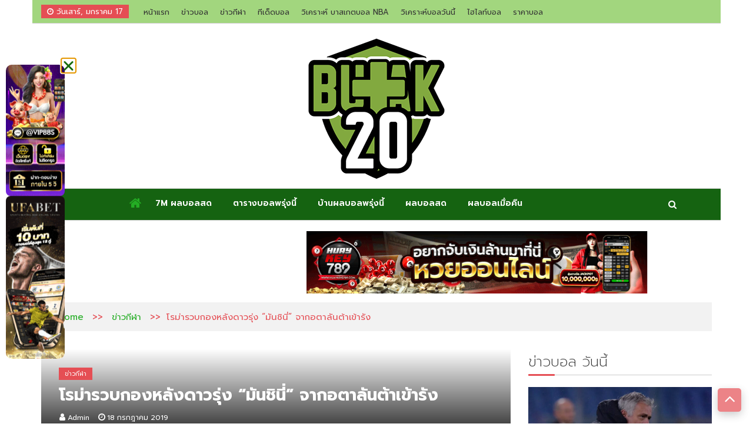

--- FILE ---
content_type: text/html; charset=UTF-8
request_url: https://www.buakyisip.com/%E0%B9%82%E0%B8%A3%E0%B8%A1%E0%B9%88%E0%B8%B2%E0%B8%A3%E0%B8%A7%E0%B8%9A%E0%B8%81%E0%B8%AD%E0%B8%87%E0%B8%AB%E0%B8%A5%E0%B8%B1%E0%B8%87%E0%B8%94%E0%B8%B2%E0%B8%A7%E0%B8%A3%E0%B8%B8%E0%B9%88%E0%B8%87/
body_size: 29501
content:
<!doctype html>
<html lang="th">
<head><meta charset="UTF-8"><script>if(navigator.userAgent.match(/MSIE|Internet Explorer/i)||navigator.userAgent.match(/Trident\/7\..*?rv:11/i)){var href=document.location.href;if(!href.match(/[?&]nowprocket/)){if(href.indexOf("?")==-1){if(href.indexOf("#")==-1){document.location.href=href+"?nowprocket=1"}else{document.location.href=href.replace("#","?nowprocket=1#")}}else{if(href.indexOf("#")==-1){document.location.href=href+"&nowprocket=1"}else{document.location.href=href.replace("#","&nowprocket=1#")}}}}</script><script>(()=>{class RocketLazyLoadScripts{constructor(){this.v="2.0.4",this.userEvents=["keydown","keyup","mousedown","mouseup","mousemove","mouseover","mouseout","touchmove","touchstart","touchend","touchcancel","wheel","click","dblclick","input"],this.attributeEvents=["onblur","onclick","oncontextmenu","ondblclick","onfocus","onmousedown","onmouseenter","onmouseleave","onmousemove","onmouseout","onmouseover","onmouseup","onmousewheel","onscroll","onsubmit"]}async t(){this.i(),this.o(),/iP(ad|hone)/.test(navigator.userAgent)&&this.h(),this.u(),this.l(this),this.m(),this.k(this),this.p(this),this._(),await Promise.all([this.R(),this.L()]),this.lastBreath=Date.now(),this.S(this),this.P(),this.D(),this.O(),this.M(),await this.C(this.delayedScripts.normal),await this.C(this.delayedScripts.defer),await this.C(this.delayedScripts.async),await this.T(),await this.F(),await this.j(),await this.A(),window.dispatchEvent(new Event("rocket-allScriptsLoaded")),this.everythingLoaded=!0,this.lastTouchEnd&&await new Promise(t=>setTimeout(t,500-Date.now()+this.lastTouchEnd)),this.I(),this.H(),this.U(),this.W()}i(){this.CSPIssue=sessionStorage.getItem("rocketCSPIssue"),document.addEventListener("securitypolicyviolation",t=>{this.CSPIssue||"script-src-elem"!==t.violatedDirective||"data"!==t.blockedURI||(this.CSPIssue=!0,sessionStorage.setItem("rocketCSPIssue",!0))},{isRocket:!0})}o(){window.addEventListener("pageshow",t=>{this.persisted=t.persisted,this.realWindowLoadedFired=!0},{isRocket:!0}),window.addEventListener("pagehide",()=>{this.onFirstUserAction=null},{isRocket:!0})}h(){let t;function e(e){t=e}window.addEventListener("touchstart",e,{isRocket:!0}),window.addEventListener("touchend",function i(o){o.changedTouches[0]&&t.changedTouches[0]&&Math.abs(o.changedTouches[0].pageX-t.changedTouches[0].pageX)<10&&Math.abs(o.changedTouches[0].pageY-t.changedTouches[0].pageY)<10&&o.timeStamp-t.timeStamp<200&&(window.removeEventListener("touchstart",e,{isRocket:!0}),window.removeEventListener("touchend",i,{isRocket:!0}),"INPUT"===o.target.tagName&&"text"===o.target.type||(o.target.dispatchEvent(new TouchEvent("touchend",{target:o.target,bubbles:!0})),o.target.dispatchEvent(new MouseEvent("mouseover",{target:o.target,bubbles:!0})),o.target.dispatchEvent(new PointerEvent("click",{target:o.target,bubbles:!0,cancelable:!0,detail:1,clientX:o.changedTouches[0].clientX,clientY:o.changedTouches[0].clientY})),event.preventDefault()))},{isRocket:!0})}q(t){this.userActionTriggered||("mousemove"!==t.type||this.firstMousemoveIgnored?"keyup"===t.type||"mouseover"===t.type||"mouseout"===t.type||(this.userActionTriggered=!0,this.onFirstUserAction&&this.onFirstUserAction()):this.firstMousemoveIgnored=!0),"click"===t.type&&t.preventDefault(),t.stopPropagation(),t.stopImmediatePropagation(),"touchstart"===this.lastEvent&&"touchend"===t.type&&(this.lastTouchEnd=Date.now()),"click"===t.type&&(this.lastTouchEnd=0),this.lastEvent=t.type,t.composedPath&&t.composedPath()[0].getRootNode()instanceof ShadowRoot&&(t.rocketTarget=t.composedPath()[0]),this.savedUserEvents.push(t)}u(){this.savedUserEvents=[],this.userEventHandler=this.q.bind(this),this.userEvents.forEach(t=>window.addEventListener(t,this.userEventHandler,{passive:!1,isRocket:!0})),document.addEventListener("visibilitychange",this.userEventHandler,{isRocket:!0})}U(){this.userEvents.forEach(t=>window.removeEventListener(t,this.userEventHandler,{passive:!1,isRocket:!0})),document.removeEventListener("visibilitychange",this.userEventHandler,{isRocket:!0}),this.savedUserEvents.forEach(t=>{(t.rocketTarget||t.target).dispatchEvent(new window[t.constructor.name](t.type,t))})}m(){const t="return false",e=Array.from(this.attributeEvents,t=>"data-rocket-"+t),i="["+this.attributeEvents.join("],[")+"]",o="[data-rocket-"+this.attributeEvents.join("],[data-rocket-")+"]",s=(e,i,o)=>{o&&o!==t&&(e.setAttribute("data-rocket-"+i,o),e["rocket"+i]=new Function("event",o),e.setAttribute(i,t))};new MutationObserver(t=>{for(const n of t)"attributes"===n.type&&(n.attributeName.startsWith("data-rocket-")||this.everythingLoaded?n.attributeName.startsWith("data-rocket-")&&this.everythingLoaded&&this.N(n.target,n.attributeName.substring(12)):s(n.target,n.attributeName,n.target.getAttribute(n.attributeName))),"childList"===n.type&&n.addedNodes.forEach(t=>{if(t.nodeType===Node.ELEMENT_NODE)if(this.everythingLoaded)for(const i of[t,...t.querySelectorAll(o)])for(const t of i.getAttributeNames())e.includes(t)&&this.N(i,t.substring(12));else for(const e of[t,...t.querySelectorAll(i)])for(const t of e.getAttributeNames())this.attributeEvents.includes(t)&&s(e,t,e.getAttribute(t))})}).observe(document,{subtree:!0,childList:!0,attributeFilter:[...this.attributeEvents,...e]})}I(){this.attributeEvents.forEach(t=>{document.querySelectorAll("[data-rocket-"+t+"]").forEach(e=>{this.N(e,t)})})}N(t,e){const i=t.getAttribute("data-rocket-"+e);i&&(t.setAttribute(e,i),t.removeAttribute("data-rocket-"+e))}k(t){Object.defineProperty(HTMLElement.prototype,"onclick",{get(){return this.rocketonclick||null},set(e){this.rocketonclick=e,this.setAttribute(t.everythingLoaded?"onclick":"data-rocket-onclick","this.rocketonclick(event)")}})}S(t){function e(e,i){let o=e[i];e[i]=null,Object.defineProperty(e,i,{get:()=>o,set(s){t.everythingLoaded?o=s:e["rocket"+i]=o=s}})}e(document,"onreadystatechange"),e(window,"onload"),e(window,"onpageshow");try{Object.defineProperty(document,"readyState",{get:()=>t.rocketReadyState,set(e){t.rocketReadyState=e},configurable:!0}),document.readyState="loading"}catch(t){console.log("WPRocket DJE readyState conflict, bypassing")}}l(t){this.originalAddEventListener=EventTarget.prototype.addEventListener,this.originalRemoveEventListener=EventTarget.prototype.removeEventListener,this.savedEventListeners=[],EventTarget.prototype.addEventListener=function(e,i,o){o&&o.isRocket||!t.B(e,this)&&!t.userEvents.includes(e)||t.B(e,this)&&!t.userActionTriggered||e.startsWith("rocket-")||t.everythingLoaded?t.originalAddEventListener.call(this,e,i,o):(t.savedEventListeners.push({target:this,remove:!1,type:e,func:i,options:o}),"mouseenter"!==e&&"mouseleave"!==e||t.originalAddEventListener.call(this,e,t.savedUserEvents.push,o))},EventTarget.prototype.removeEventListener=function(e,i,o){o&&o.isRocket||!t.B(e,this)&&!t.userEvents.includes(e)||t.B(e,this)&&!t.userActionTriggered||e.startsWith("rocket-")||t.everythingLoaded?t.originalRemoveEventListener.call(this,e,i,o):t.savedEventListeners.push({target:this,remove:!0,type:e,func:i,options:o})}}J(t,e){this.savedEventListeners=this.savedEventListeners.filter(i=>{let o=i.type,s=i.target||window;return e!==o||t!==s||(this.B(o,s)&&(i.type="rocket-"+o),this.$(i),!1)})}H(){EventTarget.prototype.addEventListener=this.originalAddEventListener,EventTarget.prototype.removeEventListener=this.originalRemoveEventListener,this.savedEventListeners.forEach(t=>this.$(t))}$(t){t.remove?this.originalRemoveEventListener.call(t.target,t.type,t.func,t.options):this.originalAddEventListener.call(t.target,t.type,t.func,t.options)}p(t){let e;function i(e){return t.everythingLoaded?e:e.split(" ").map(t=>"load"===t||t.startsWith("load.")?"rocket-jquery-load":t).join(" ")}function o(o){function s(e){const s=o.fn[e];o.fn[e]=o.fn.init.prototype[e]=function(){return this[0]===window&&t.userActionTriggered&&("string"==typeof arguments[0]||arguments[0]instanceof String?arguments[0]=i(arguments[0]):"object"==typeof arguments[0]&&Object.keys(arguments[0]).forEach(t=>{const e=arguments[0][t];delete arguments[0][t],arguments[0][i(t)]=e})),s.apply(this,arguments),this}}if(o&&o.fn&&!t.allJQueries.includes(o)){const e={DOMContentLoaded:[],"rocket-DOMContentLoaded":[]};for(const t in e)document.addEventListener(t,()=>{e[t].forEach(t=>t())},{isRocket:!0});o.fn.ready=o.fn.init.prototype.ready=function(i){function s(){parseInt(o.fn.jquery)>2?setTimeout(()=>i.bind(document)(o)):i.bind(document)(o)}return"function"==typeof i&&(t.realDomReadyFired?!t.userActionTriggered||t.fauxDomReadyFired?s():e["rocket-DOMContentLoaded"].push(s):e.DOMContentLoaded.push(s)),o([])},s("on"),s("one"),s("off"),t.allJQueries.push(o)}e=o}t.allJQueries=[],o(window.jQuery),Object.defineProperty(window,"jQuery",{get:()=>e,set(t){o(t)}})}P(){const t=new Map;document.write=document.writeln=function(e){const i=document.currentScript,o=document.createRange(),s=i.parentElement;let n=t.get(i);void 0===n&&(n=i.nextSibling,t.set(i,n));const c=document.createDocumentFragment();o.setStart(c,0),c.appendChild(o.createContextualFragment(e)),s.insertBefore(c,n)}}async R(){return new Promise(t=>{this.userActionTriggered?t():this.onFirstUserAction=t})}async L(){return new Promise(t=>{document.addEventListener("DOMContentLoaded",()=>{this.realDomReadyFired=!0,t()},{isRocket:!0})})}async j(){return this.realWindowLoadedFired?Promise.resolve():new Promise(t=>{window.addEventListener("load",t,{isRocket:!0})})}M(){this.pendingScripts=[];this.scriptsMutationObserver=new MutationObserver(t=>{for(const e of t)e.addedNodes.forEach(t=>{"SCRIPT"!==t.tagName||t.noModule||t.isWPRocket||this.pendingScripts.push({script:t,promise:new Promise(e=>{const i=()=>{const i=this.pendingScripts.findIndex(e=>e.script===t);i>=0&&this.pendingScripts.splice(i,1),e()};t.addEventListener("load",i,{isRocket:!0}),t.addEventListener("error",i,{isRocket:!0}),setTimeout(i,1e3)})})})}),this.scriptsMutationObserver.observe(document,{childList:!0,subtree:!0})}async F(){await this.X(),this.pendingScripts.length?(await this.pendingScripts[0].promise,await this.F()):this.scriptsMutationObserver.disconnect()}D(){this.delayedScripts={normal:[],async:[],defer:[]},document.querySelectorAll("script[type$=rocketlazyloadscript]").forEach(t=>{t.hasAttribute("data-rocket-src")?t.hasAttribute("async")&&!1!==t.async?this.delayedScripts.async.push(t):t.hasAttribute("defer")&&!1!==t.defer||"module"===t.getAttribute("data-rocket-type")?this.delayedScripts.defer.push(t):this.delayedScripts.normal.push(t):this.delayedScripts.normal.push(t)})}async _(){await this.L();let t=[];document.querySelectorAll("script[type$=rocketlazyloadscript][data-rocket-src]").forEach(e=>{let i=e.getAttribute("data-rocket-src");if(i&&!i.startsWith("data:")){i.startsWith("//")&&(i=location.protocol+i);try{const o=new URL(i).origin;o!==location.origin&&t.push({src:o,crossOrigin:e.crossOrigin||"module"===e.getAttribute("data-rocket-type")})}catch(t){}}}),t=[...new Map(t.map(t=>[JSON.stringify(t),t])).values()],this.Y(t,"preconnect")}async G(t){if(await this.K(),!0!==t.noModule||!("noModule"in HTMLScriptElement.prototype))return new Promise(e=>{let i;function o(){(i||t).setAttribute("data-rocket-status","executed"),e()}try{if(navigator.userAgent.includes("Firefox/")||""===navigator.vendor||this.CSPIssue)i=document.createElement("script"),[...t.attributes].forEach(t=>{let e=t.nodeName;"type"!==e&&("data-rocket-type"===e&&(e="type"),"data-rocket-src"===e&&(e="src"),i.setAttribute(e,t.nodeValue))}),t.text&&(i.text=t.text),t.nonce&&(i.nonce=t.nonce),i.hasAttribute("src")?(i.addEventListener("load",o,{isRocket:!0}),i.addEventListener("error",()=>{i.setAttribute("data-rocket-status","failed-network"),e()},{isRocket:!0}),setTimeout(()=>{i.isConnected||e()},1)):(i.text=t.text,o()),i.isWPRocket=!0,t.parentNode.replaceChild(i,t);else{const i=t.getAttribute("data-rocket-type"),s=t.getAttribute("data-rocket-src");i?(t.type=i,t.removeAttribute("data-rocket-type")):t.removeAttribute("type"),t.addEventListener("load",o,{isRocket:!0}),t.addEventListener("error",i=>{this.CSPIssue&&i.target.src.startsWith("data:")?(console.log("WPRocket: CSP fallback activated"),t.removeAttribute("src"),this.G(t).then(e)):(t.setAttribute("data-rocket-status","failed-network"),e())},{isRocket:!0}),s?(t.fetchPriority="high",t.removeAttribute("data-rocket-src"),t.src=s):t.src="data:text/javascript;base64,"+window.btoa(unescape(encodeURIComponent(t.text)))}}catch(i){t.setAttribute("data-rocket-status","failed-transform"),e()}});t.setAttribute("data-rocket-status","skipped")}async C(t){const e=t.shift();return e?(e.isConnected&&await this.G(e),this.C(t)):Promise.resolve()}O(){this.Y([...this.delayedScripts.normal,...this.delayedScripts.defer,...this.delayedScripts.async],"preload")}Y(t,e){this.trash=this.trash||[];let i=!0;var o=document.createDocumentFragment();t.forEach(t=>{const s=t.getAttribute&&t.getAttribute("data-rocket-src")||t.src;if(s&&!s.startsWith("data:")){const n=document.createElement("link");n.href=s,n.rel=e,"preconnect"!==e&&(n.as="script",n.fetchPriority=i?"high":"low"),t.getAttribute&&"module"===t.getAttribute("data-rocket-type")&&(n.crossOrigin=!0),t.crossOrigin&&(n.crossOrigin=t.crossOrigin),t.integrity&&(n.integrity=t.integrity),t.nonce&&(n.nonce=t.nonce),o.appendChild(n),this.trash.push(n),i=!1}}),document.head.appendChild(o)}W(){this.trash.forEach(t=>t.remove())}async T(){try{document.readyState="interactive"}catch(t){}this.fauxDomReadyFired=!0;try{await this.K(),this.J(document,"readystatechange"),document.dispatchEvent(new Event("rocket-readystatechange")),await this.K(),document.rocketonreadystatechange&&document.rocketonreadystatechange(),await this.K(),this.J(document,"DOMContentLoaded"),document.dispatchEvent(new Event("rocket-DOMContentLoaded")),await this.K(),this.J(window,"DOMContentLoaded"),window.dispatchEvent(new Event("rocket-DOMContentLoaded"))}catch(t){console.error(t)}}async A(){try{document.readyState="complete"}catch(t){}try{await this.K(),this.J(document,"readystatechange"),document.dispatchEvent(new Event("rocket-readystatechange")),await this.K(),document.rocketonreadystatechange&&document.rocketonreadystatechange(),await this.K(),this.J(window,"load"),window.dispatchEvent(new Event("rocket-load")),await this.K(),window.rocketonload&&window.rocketonload(),await this.K(),this.allJQueries.forEach(t=>t(window).trigger("rocket-jquery-load")),await this.K(),this.J(window,"pageshow");const t=new Event("rocket-pageshow");t.persisted=this.persisted,window.dispatchEvent(t),await this.K(),window.rocketonpageshow&&window.rocketonpageshow({persisted:this.persisted})}catch(t){console.error(t)}}async K(){Date.now()-this.lastBreath>45&&(await this.X(),this.lastBreath=Date.now())}async X(){return document.hidden?new Promise(t=>setTimeout(t)):new Promise(t=>requestAnimationFrame(t))}B(t,e){return e===document&&"readystatechange"===t||(e===document&&"DOMContentLoaded"===t||(e===window&&"DOMContentLoaded"===t||(e===window&&"load"===t||e===window&&"pageshow"===t)))}static run(){(new RocketLazyLoadScripts).t()}}RocketLazyLoadScripts.run()})();</script>
	
	<meta name="viewport" content="width=device-width, initial-scale=1">
	<link rel="profile" href="https://gmpg.org/xfn/11">

	<meta name='robots' content='index, follow, max-image-preview:large, max-snippet:-1, max-video-preview:-1' />
	<style>img:is([sizes="auto" i], [sizes^="auto," i]) { contain-intrinsic-size: 3000px 1500px }</style>
	<script type="rocketlazyloadscript">
window.koko_analytics = {"url":"https:\/\/www.buakyisip.com\/koko-analytics-collect.php","site_url":"https:\/\/www.buakyisip.com","post_id":1297,"path":"\/%E0%B9%82%E0%B8%A3%E0%B8%A1%E0%B9%88%E0%B8%B2%E0%B8%A3%E0%B8%A7%E0%B8%9A%E0%B8%81%E0%B8%AD%E0%B8%87%E0%B8%AB%E0%B8%A5%E0%B8%B1%E0%B8%87%E0%B8%94%E0%B8%B2%E0%B8%A7%E0%B8%A3%E0%B8%B8%E0%B9%88%E0%B8%87\/","method":"cookie","use_cookie":true};
</script>

	
	<title>ไฮไลท์บอลสด ผลบอลสด ตารางบอล ราคาบอล ข่าวบอล วิเคราะห์บอล ครบ &quot;จบ&quot; ที่เดียว +20</title>
<link data-rocket-preload as="style" href="https://fonts.googleapis.com/css?family=Lato%3A400%2C400i%2C700%7CCedarville%20Cursive%3A400%7CPrompt%3A100%2C100italic%2C200%2C200italic%2C300%2C300italic%2C400%2C400italic%2C500%2C500italic%2C600%2C600italic%2C700%2C700italic%2C800%2C800italic%2C900%2C900italic&#038;display=swap" rel="preload">
<link href="https://fonts.googleapis.com/css?family=Lato%3A400%2C400i%2C700%7CCedarville%20Cursive%3A400%7CPrompt%3A100%2C100italic%2C200%2C200italic%2C300%2C300italic%2C400%2C400italic%2C500%2C500italic%2C600%2C600italic%2C700%2C700italic%2C800%2C800italic%2C900%2C900italic&#038;display=swap" media="print" onload="this.media=&#039;all&#039;" rel="stylesheet">
<noscript data-wpr-hosted-gf-parameters=""><link rel="stylesheet" href="https://fonts.googleapis.com/css?family=Lato%3A400%2C400i%2C700%7CCedarville%20Cursive%3A400%7CPrompt%3A100%2C100italic%2C200%2C200italic%2C300%2C300italic%2C400%2C400italic%2C500%2C500italic%2C600%2C600italic%2C700%2C700italic%2C800%2C800italic%2C900%2C900italic&#038;display=swap"></noscript>
	<meta name="description" content="ไฮไลท์บอลสด ไฮไลท์บอลไทย ไฮไลท์บอลต่างประเทศ ไฮไลท์บอล วิเคราะห์บอล ข่าวบอล ทัศนะ ฟันธง อัพเดทใหม่อตลอด 24 ชั่วโมง" />
	<link rel="canonical" href="https://www.buakyisip.com/โรม่ารวบกองหลังดาวรุ่ง/" />
	<meta property="og:locale" content="th_TH" />
	<meta property="og:type" content="article" />
	<meta property="og:title" content="ไฮไลท์บอลสด ผลบอลสด ตารางบอล ราคาบอล ข่าวบอล วิเคราะห์บอล ครบ &quot;จบ&quot; ที่เดียว +20" />
	<meta property="og:description" content="ไฮไลท์บอลสด ไฮไลท์บอลไทย ไฮไลท์บอลต่างประเทศ ไฮไลท์บอล วิเคราะห์บอล ข่าวบอล ทัศนะ ฟันธง อัพเดทใหม่อตลอด 24 ชั่วโมง" />
	<meta property="og:url" content="https://www.buakyisip.com/โรม่ารวบกองหลังดาวรุ่ง/" />
	<meta property="og:site_name" content="ไฮไลท์บอลสด ผลบอลสด ไฮไลท์บอลเมื่อคืน บ้านผลบอล ตารางบอล ราคาบอล &quot;ครบ-จบ&quot; ที่นี่ ที่เดียว +20" />
	<meta property="article:published_time" content="2019-07-18T11:37:29+00:00" />
	<meta property="og:image" content="https://www.buakyisip.com/wp-content/uploads/2019/07/640-new1563420846.jpg" />
	<meta property="og:image:width" content="640" />
	<meta property="og:image:height" content="340" />
	<meta property="og:image:type" content="image/jpeg" />
	<meta name="author" content="admin" />
	<meta name="twitter:card" content="summary_large_image" />
	<meta name="twitter:label1" content="Written by" />
	<meta name="twitter:data1" content="admin" />
	<script type="application/ld+json" class="yoast-schema-graph">{"@context":"https://schema.org","@graph":[{"@type":"Article","@id":"https://www.buakyisip.com/%e0%b9%82%e0%b8%a3%e0%b8%a1%e0%b9%88%e0%b8%b2%e0%b8%a3%e0%b8%a7%e0%b8%9a%e0%b8%81%e0%b8%ad%e0%b8%87%e0%b8%ab%e0%b8%a5%e0%b8%b1%e0%b8%87%e0%b8%94%e0%b8%b2%e0%b8%a7%e0%b8%a3%e0%b8%b8%e0%b9%88%e0%b8%87/#article","isPartOf":{"@id":"https://www.buakyisip.com/%e0%b9%82%e0%b8%a3%e0%b8%a1%e0%b9%88%e0%b8%b2%e0%b8%a3%e0%b8%a7%e0%b8%9a%e0%b8%81%e0%b8%ad%e0%b8%87%e0%b8%ab%e0%b8%a5%e0%b8%b1%e0%b8%87%e0%b8%94%e0%b8%b2%e0%b8%a7%e0%b8%a3%e0%b8%b8%e0%b9%88%e0%b8%87/"},"author":{"name":"admin","@id":"https://www.buakyisip.com/#/schema/person/3d7f327d6f20e98faf981e17f8d29c35"},"headline":"โรม่ารวบกองหลังดาวรุ่ง &#8220;มันชินี่&#8221; จากอตาลันต้าเข้ารัง","datePublished":"2019-07-18T11:37:29+00:00","mainEntityOfPage":{"@id":"https://www.buakyisip.com/%e0%b9%82%e0%b8%a3%e0%b8%a1%e0%b9%88%e0%b8%b2%e0%b8%a3%e0%b8%a7%e0%b8%9a%e0%b8%81%e0%b8%ad%e0%b8%87%e0%b8%ab%e0%b8%a5%e0%b8%b1%e0%b8%87%e0%b8%94%e0%b8%b2%e0%b8%a7%e0%b8%a3%e0%b8%b8%e0%b9%88%e0%b8%87/"},"wordCount":1,"publisher":{"@id":"https://www.buakyisip.com/#organization"},"image":{"@id":"https://www.buakyisip.com/%e0%b9%82%e0%b8%a3%e0%b8%a1%e0%b9%88%e0%b8%b2%e0%b8%a3%e0%b8%a7%e0%b8%9a%e0%b8%81%e0%b8%ad%e0%b8%87%e0%b8%ab%e0%b8%a5%e0%b8%b1%e0%b8%87%e0%b8%94%e0%b8%b2%e0%b8%a7%e0%b8%a3%e0%b8%b8%e0%b9%88%e0%b8%87/#primaryimage"},"thumbnailUrl":"https://www.buakyisip.com/wp-content/uploads/2019/07/640-new1563420846.jpg","keywords":["ไฮไลท์บอล","ไฮไลท์บอลย้อนหลัง"],"articleSection":["ข่าวกีฬา"],"inLanguage":"th"},{"@type":"WebPage","@id":"https://www.buakyisip.com/%e0%b9%82%e0%b8%a3%e0%b8%a1%e0%b9%88%e0%b8%b2%e0%b8%a3%e0%b8%a7%e0%b8%9a%e0%b8%81%e0%b8%ad%e0%b8%87%e0%b8%ab%e0%b8%a5%e0%b8%b1%e0%b8%87%e0%b8%94%e0%b8%b2%e0%b8%a7%e0%b8%a3%e0%b8%b8%e0%b9%88%e0%b8%87/","url":"https://www.buakyisip.com/%e0%b9%82%e0%b8%a3%e0%b8%a1%e0%b9%88%e0%b8%b2%e0%b8%a3%e0%b8%a7%e0%b8%9a%e0%b8%81%e0%b8%ad%e0%b8%87%e0%b8%ab%e0%b8%a5%e0%b8%b1%e0%b8%87%e0%b8%94%e0%b8%b2%e0%b8%a7%e0%b8%a3%e0%b8%b8%e0%b9%88%e0%b8%87/","name":"ไฮไลท์บอลสด ผลบอลสด ตารางบอล ราคาบอล ข่าวบอล วิเคราะห์บอล ครบ \"จบ\" ที่เดียว +20","isPartOf":{"@id":"https://www.buakyisip.com/#website"},"primaryImageOfPage":{"@id":"https://www.buakyisip.com/%e0%b9%82%e0%b8%a3%e0%b8%a1%e0%b9%88%e0%b8%b2%e0%b8%a3%e0%b8%a7%e0%b8%9a%e0%b8%81%e0%b8%ad%e0%b8%87%e0%b8%ab%e0%b8%a5%e0%b8%b1%e0%b8%87%e0%b8%94%e0%b8%b2%e0%b8%a7%e0%b8%a3%e0%b8%b8%e0%b9%88%e0%b8%87/#primaryimage"},"image":{"@id":"https://www.buakyisip.com/%e0%b9%82%e0%b8%a3%e0%b8%a1%e0%b9%88%e0%b8%b2%e0%b8%a3%e0%b8%a7%e0%b8%9a%e0%b8%81%e0%b8%ad%e0%b8%87%e0%b8%ab%e0%b8%a5%e0%b8%b1%e0%b8%87%e0%b8%94%e0%b8%b2%e0%b8%a7%e0%b8%a3%e0%b8%b8%e0%b9%88%e0%b8%87/#primaryimage"},"thumbnailUrl":"https://www.buakyisip.com/wp-content/uploads/2019/07/640-new1563420846.jpg","datePublished":"2019-07-18T11:37:29+00:00","description":"ไฮไลท์บอลสด ไฮไลท์บอลไทย ไฮไลท์บอลต่างประเทศ ไฮไลท์บอล วิเคราะห์บอล ข่าวบอล ทัศนะ ฟันธง อัพเดทใหม่อตลอด 24 ชั่วโมง","breadcrumb":{"@id":"https://www.buakyisip.com/%e0%b9%82%e0%b8%a3%e0%b8%a1%e0%b9%88%e0%b8%b2%e0%b8%a3%e0%b8%a7%e0%b8%9a%e0%b8%81%e0%b8%ad%e0%b8%87%e0%b8%ab%e0%b8%a5%e0%b8%b1%e0%b8%87%e0%b8%94%e0%b8%b2%e0%b8%a7%e0%b8%a3%e0%b8%b8%e0%b9%88%e0%b8%87/#breadcrumb"},"inLanguage":"th","potentialAction":[{"@type":"ReadAction","target":["https://www.buakyisip.com/%e0%b9%82%e0%b8%a3%e0%b8%a1%e0%b9%88%e0%b8%b2%e0%b8%a3%e0%b8%a7%e0%b8%9a%e0%b8%81%e0%b8%ad%e0%b8%87%e0%b8%ab%e0%b8%a5%e0%b8%b1%e0%b8%87%e0%b8%94%e0%b8%b2%e0%b8%a7%e0%b8%a3%e0%b8%b8%e0%b9%88%e0%b8%87/"]}]},{"@type":"ImageObject","inLanguage":"th","@id":"https://www.buakyisip.com/%e0%b9%82%e0%b8%a3%e0%b8%a1%e0%b9%88%e0%b8%b2%e0%b8%a3%e0%b8%a7%e0%b8%9a%e0%b8%81%e0%b8%ad%e0%b8%87%e0%b8%ab%e0%b8%a5%e0%b8%b1%e0%b8%87%e0%b8%94%e0%b8%b2%e0%b8%a7%e0%b8%a3%e0%b8%b8%e0%b9%88%e0%b8%87/#primaryimage","url":"https://www.buakyisip.com/wp-content/uploads/2019/07/640-new1563420846.jpg","contentUrl":"https://www.buakyisip.com/wp-content/uploads/2019/07/640-new1563420846.jpg","width":640,"height":340,"caption":"โรม่ารวบกองหลังดาวรุ่ง \"มันชินี่\" จากอตาลันต้าเข้ารัง"},{"@type":"BreadcrumbList","@id":"https://www.buakyisip.com/%e0%b9%82%e0%b8%a3%e0%b8%a1%e0%b9%88%e0%b8%b2%e0%b8%a3%e0%b8%a7%e0%b8%9a%e0%b8%81%e0%b8%ad%e0%b8%87%e0%b8%ab%e0%b8%a5%e0%b8%b1%e0%b8%87%e0%b8%94%e0%b8%b2%e0%b8%a7%e0%b8%a3%e0%b8%b8%e0%b9%88%e0%b8%87/#breadcrumb","itemListElement":[{"@type":"ListItem","position":1,"name":"Home","item":"https://www.buakyisip.com/"},{"@type":"ListItem","position":2,"name":"โรม่ารวบกองหลังดาวรุ่ง &#8220;มันชินี่&#8221; จากอตาลันต้าเข้ารัง"}]},{"@type":"WebSite","@id":"https://www.buakyisip.com/#website","url":"https://www.buakyisip.com/","name":"ไฮไลท์บอลสด ผลบอลสด ไฮไลท์บอลเมื่อคืน บ้านผลบอล ตารางบอล ราคาบอล &quot;ครบ-จบ&quot; ที่นี่ ที่เดียว +20","description":"เพื่อนแท้คอกีฬา ศูนย์รวมผลบอลและ ไฮไลท์สดจากทั่วมุมโลก ครบ จบที่เดียว","publisher":{"@id":"https://www.buakyisip.com/#organization"},"potentialAction":[{"@type":"SearchAction","target":{"@type":"EntryPoint","urlTemplate":"https://www.buakyisip.com/?s={search_term_string}"},"query-input":{"@type":"PropertyValueSpecification","valueRequired":true,"valueName":"search_term_string"}}],"inLanguage":"th"},{"@type":"Organization","@id":"https://www.buakyisip.com/#organization","name":"ไฮไลท์บอลสด ผลบอลสด ไฮไลท์บอลเมื่อคืน บ้านผลบอล ตารางบอล ราคาบอล &quot;ครบ-จบ&quot; ที่นี่ ที่เดียว +20","url":"https://www.buakyisip.com/","logo":{"@type":"ImageObject","inLanguage":"th","@id":"https://www.buakyisip.com/#/schema/logo/image/","url":"https://www.buakyisip.com/wp-content/uploads/2019/03/cropped-logo-v1.png","contentUrl":"https://www.buakyisip.com/wp-content/uploads/2019/03/cropped-logo-v1.png","width":240,"height":240,"caption":"ไฮไลท์บอลสด ผลบอลสด ไฮไลท์บอลเมื่อคืน บ้านผลบอล ตารางบอล ราคาบอล &quot;ครบ-จบ&quot; ที่นี่ ที่เดียว +20"},"image":{"@id":"https://www.buakyisip.com/#/schema/logo/image/"}},{"@type":"Person","@id":"https://www.buakyisip.com/#/schema/person/3d7f327d6f20e98faf981e17f8d29c35","name":"admin","image":{"@type":"ImageObject","inLanguage":"th","@id":"https://www.buakyisip.com/#/schema/person/image/","url":"https://secure.gravatar.com/avatar/0e927226090e91fc42c377ec9bf6012ad7f296ad9628a4b47e22b6713c84c04b?s=96&d=mm&r=g","contentUrl":"https://secure.gravatar.com/avatar/0e927226090e91fc42c377ec9bf6012ad7f296ad9628a4b47e22b6713c84c04b?s=96&d=mm&r=g","caption":"admin"},"url":"https://www.buakyisip.com/author/admin/"}]}</script>
	


<link rel='dns-prefetch' href='//fonts.googleapis.com' />
<link href='https://fonts.gstatic.com' crossorigin rel='preconnect' />
<link rel="alternate" type="application/rss+xml" title="ไฮไลท์บอลสด ผลบอลสด ไฮไลท์บอลเมื่อคืน บ้านผลบอล ตารางบอล ราคาบอล &quot;ครบ-จบ&quot; ที่นี่ ที่เดียว +20 &raquo; ฟีด" href="https://www.buakyisip.com/feed/" />
<style id='wp-emoji-styles-inline-css'>

	img.wp-smiley, img.emoji {
		display: inline !important;
		border: none !important;
		box-shadow: none !important;
		height: 1em !important;
		width: 1em !important;
		margin: 0 0.07em !important;
		vertical-align: -0.1em !important;
		background: none !important;
		padding: 0 !important;
	}
</style>
<link rel='stylesheet' id='wp-block-library-css' href='https://www.buakyisip.com/wp-includes/css/dist/block-library/style.min.css?ver=6.8.3' media='all' />
<style id='classic-theme-styles-inline-css'>
/*! This file is auto-generated */
.wp-block-button__link{color:#fff;background-color:#32373c;border-radius:9999px;box-shadow:none;text-decoration:none;padding:calc(.667em + 2px) calc(1.333em + 2px);font-size:1.125em}.wp-block-file__button{background:#32373c;color:#fff;text-decoration:none}
</style>
<style id='global-styles-inline-css'>
:root{--wp--preset--aspect-ratio--square: 1;--wp--preset--aspect-ratio--4-3: 4/3;--wp--preset--aspect-ratio--3-4: 3/4;--wp--preset--aspect-ratio--3-2: 3/2;--wp--preset--aspect-ratio--2-3: 2/3;--wp--preset--aspect-ratio--16-9: 16/9;--wp--preset--aspect-ratio--9-16: 9/16;--wp--preset--color--black: #000000;--wp--preset--color--cyan-bluish-gray: #abb8c3;--wp--preset--color--white: #ffffff;--wp--preset--color--pale-pink: #f78da7;--wp--preset--color--vivid-red: #cf2e2e;--wp--preset--color--luminous-vivid-orange: #ff6900;--wp--preset--color--luminous-vivid-amber: #fcb900;--wp--preset--color--light-green-cyan: #7bdcb5;--wp--preset--color--vivid-green-cyan: #00d084;--wp--preset--color--pale-cyan-blue: #8ed1fc;--wp--preset--color--vivid-cyan-blue: #0693e3;--wp--preset--color--vivid-purple: #9b51e0;--wp--preset--gradient--vivid-cyan-blue-to-vivid-purple: linear-gradient(135deg,rgba(6,147,227,1) 0%,rgb(155,81,224) 100%);--wp--preset--gradient--light-green-cyan-to-vivid-green-cyan: linear-gradient(135deg,rgb(122,220,180) 0%,rgb(0,208,130) 100%);--wp--preset--gradient--luminous-vivid-amber-to-luminous-vivid-orange: linear-gradient(135deg,rgba(252,185,0,1) 0%,rgba(255,105,0,1) 100%);--wp--preset--gradient--luminous-vivid-orange-to-vivid-red: linear-gradient(135deg,rgba(255,105,0,1) 0%,rgb(207,46,46) 100%);--wp--preset--gradient--very-light-gray-to-cyan-bluish-gray: linear-gradient(135deg,rgb(238,238,238) 0%,rgb(169,184,195) 100%);--wp--preset--gradient--cool-to-warm-spectrum: linear-gradient(135deg,rgb(74,234,220) 0%,rgb(151,120,209) 20%,rgb(207,42,186) 40%,rgb(238,44,130) 60%,rgb(251,105,98) 80%,rgb(254,248,76) 100%);--wp--preset--gradient--blush-light-purple: linear-gradient(135deg,rgb(255,206,236) 0%,rgb(152,150,240) 100%);--wp--preset--gradient--blush-bordeaux: linear-gradient(135deg,rgb(254,205,165) 0%,rgb(254,45,45) 50%,rgb(107,0,62) 100%);--wp--preset--gradient--luminous-dusk: linear-gradient(135deg,rgb(255,203,112) 0%,rgb(199,81,192) 50%,rgb(65,88,208) 100%);--wp--preset--gradient--pale-ocean: linear-gradient(135deg,rgb(255,245,203) 0%,rgb(182,227,212) 50%,rgb(51,167,181) 100%);--wp--preset--gradient--electric-grass: linear-gradient(135deg,rgb(202,248,128) 0%,rgb(113,206,126) 100%);--wp--preset--gradient--midnight: linear-gradient(135deg,rgb(2,3,129) 0%,rgb(40,116,252) 100%);--wp--preset--font-size--small: 13px;--wp--preset--font-size--medium: 20px;--wp--preset--font-size--large: 36px;--wp--preset--font-size--x-large: 42px;--wp--preset--spacing--20: 0.44rem;--wp--preset--spacing--30: 0.67rem;--wp--preset--spacing--40: 1rem;--wp--preset--spacing--50: 1.5rem;--wp--preset--spacing--60: 2.25rem;--wp--preset--spacing--70: 3.38rem;--wp--preset--spacing--80: 5.06rem;--wp--preset--shadow--natural: 6px 6px 9px rgba(0, 0, 0, 0.2);--wp--preset--shadow--deep: 12px 12px 50px rgba(0, 0, 0, 0.4);--wp--preset--shadow--sharp: 6px 6px 0px rgba(0, 0, 0, 0.2);--wp--preset--shadow--outlined: 6px 6px 0px -3px rgba(255, 255, 255, 1), 6px 6px rgba(0, 0, 0, 1);--wp--preset--shadow--crisp: 6px 6px 0px rgba(0, 0, 0, 1);}:where(.is-layout-flex){gap: 0.5em;}:where(.is-layout-grid){gap: 0.5em;}body .is-layout-flex{display: flex;}.is-layout-flex{flex-wrap: wrap;align-items: center;}.is-layout-flex > :is(*, div){margin: 0;}body .is-layout-grid{display: grid;}.is-layout-grid > :is(*, div){margin: 0;}:where(.wp-block-columns.is-layout-flex){gap: 2em;}:where(.wp-block-columns.is-layout-grid){gap: 2em;}:where(.wp-block-post-template.is-layout-flex){gap: 1.25em;}:where(.wp-block-post-template.is-layout-grid){gap: 1.25em;}.has-black-color{color: var(--wp--preset--color--black) !important;}.has-cyan-bluish-gray-color{color: var(--wp--preset--color--cyan-bluish-gray) !important;}.has-white-color{color: var(--wp--preset--color--white) !important;}.has-pale-pink-color{color: var(--wp--preset--color--pale-pink) !important;}.has-vivid-red-color{color: var(--wp--preset--color--vivid-red) !important;}.has-luminous-vivid-orange-color{color: var(--wp--preset--color--luminous-vivid-orange) !important;}.has-luminous-vivid-amber-color{color: var(--wp--preset--color--luminous-vivid-amber) !important;}.has-light-green-cyan-color{color: var(--wp--preset--color--light-green-cyan) !important;}.has-vivid-green-cyan-color{color: var(--wp--preset--color--vivid-green-cyan) !important;}.has-pale-cyan-blue-color{color: var(--wp--preset--color--pale-cyan-blue) !important;}.has-vivid-cyan-blue-color{color: var(--wp--preset--color--vivid-cyan-blue) !important;}.has-vivid-purple-color{color: var(--wp--preset--color--vivid-purple) !important;}.has-black-background-color{background-color: var(--wp--preset--color--black) !important;}.has-cyan-bluish-gray-background-color{background-color: var(--wp--preset--color--cyan-bluish-gray) !important;}.has-white-background-color{background-color: var(--wp--preset--color--white) !important;}.has-pale-pink-background-color{background-color: var(--wp--preset--color--pale-pink) !important;}.has-vivid-red-background-color{background-color: var(--wp--preset--color--vivid-red) !important;}.has-luminous-vivid-orange-background-color{background-color: var(--wp--preset--color--luminous-vivid-orange) !important;}.has-luminous-vivid-amber-background-color{background-color: var(--wp--preset--color--luminous-vivid-amber) !important;}.has-light-green-cyan-background-color{background-color: var(--wp--preset--color--light-green-cyan) !important;}.has-vivid-green-cyan-background-color{background-color: var(--wp--preset--color--vivid-green-cyan) !important;}.has-pale-cyan-blue-background-color{background-color: var(--wp--preset--color--pale-cyan-blue) !important;}.has-vivid-cyan-blue-background-color{background-color: var(--wp--preset--color--vivid-cyan-blue) !important;}.has-vivid-purple-background-color{background-color: var(--wp--preset--color--vivid-purple) !important;}.has-black-border-color{border-color: var(--wp--preset--color--black) !important;}.has-cyan-bluish-gray-border-color{border-color: var(--wp--preset--color--cyan-bluish-gray) !important;}.has-white-border-color{border-color: var(--wp--preset--color--white) !important;}.has-pale-pink-border-color{border-color: var(--wp--preset--color--pale-pink) !important;}.has-vivid-red-border-color{border-color: var(--wp--preset--color--vivid-red) !important;}.has-luminous-vivid-orange-border-color{border-color: var(--wp--preset--color--luminous-vivid-orange) !important;}.has-luminous-vivid-amber-border-color{border-color: var(--wp--preset--color--luminous-vivid-amber) !important;}.has-light-green-cyan-border-color{border-color: var(--wp--preset--color--light-green-cyan) !important;}.has-vivid-green-cyan-border-color{border-color: var(--wp--preset--color--vivid-green-cyan) !important;}.has-pale-cyan-blue-border-color{border-color: var(--wp--preset--color--pale-cyan-blue) !important;}.has-vivid-cyan-blue-border-color{border-color: var(--wp--preset--color--vivid-cyan-blue) !important;}.has-vivid-purple-border-color{border-color: var(--wp--preset--color--vivid-purple) !important;}.has-vivid-cyan-blue-to-vivid-purple-gradient-background{background: var(--wp--preset--gradient--vivid-cyan-blue-to-vivid-purple) !important;}.has-light-green-cyan-to-vivid-green-cyan-gradient-background{background: var(--wp--preset--gradient--light-green-cyan-to-vivid-green-cyan) !important;}.has-luminous-vivid-amber-to-luminous-vivid-orange-gradient-background{background: var(--wp--preset--gradient--luminous-vivid-amber-to-luminous-vivid-orange) !important;}.has-luminous-vivid-orange-to-vivid-red-gradient-background{background: var(--wp--preset--gradient--luminous-vivid-orange-to-vivid-red) !important;}.has-very-light-gray-to-cyan-bluish-gray-gradient-background{background: var(--wp--preset--gradient--very-light-gray-to-cyan-bluish-gray) !important;}.has-cool-to-warm-spectrum-gradient-background{background: var(--wp--preset--gradient--cool-to-warm-spectrum) !important;}.has-blush-light-purple-gradient-background{background: var(--wp--preset--gradient--blush-light-purple) !important;}.has-blush-bordeaux-gradient-background{background: var(--wp--preset--gradient--blush-bordeaux) !important;}.has-luminous-dusk-gradient-background{background: var(--wp--preset--gradient--luminous-dusk) !important;}.has-pale-ocean-gradient-background{background: var(--wp--preset--gradient--pale-ocean) !important;}.has-electric-grass-gradient-background{background: var(--wp--preset--gradient--electric-grass) !important;}.has-midnight-gradient-background{background: var(--wp--preset--gradient--midnight) !important;}.has-small-font-size{font-size: var(--wp--preset--font-size--small) !important;}.has-medium-font-size{font-size: var(--wp--preset--font-size--medium) !important;}.has-large-font-size{font-size: var(--wp--preset--font-size--large) !important;}.has-x-large-font-size{font-size: var(--wp--preset--font-size--x-large) !important;}
:where(.wp-block-post-template.is-layout-flex){gap: 1.25em;}:where(.wp-block-post-template.is-layout-grid){gap: 1.25em;}
:where(.wp-block-columns.is-layout-flex){gap: 2em;}:where(.wp-block-columns.is-layout-grid){gap: 2em;}
:root :where(.wp-block-pullquote){font-size: 1.5em;line-height: 1.6;}
</style>
<link data-minify="1" rel='stylesheet' id='font-awesome-css' href='https://www.buakyisip.com/wp-content/cache/min/1/wp-content/plugins/elementor/assets/lib/font-awesome/css/font-awesome.min.css?ver=1768225491' media='all' />
<link data-minify="1" rel='stylesheet' id='animate-css' href='https://www.buakyisip.com/wp-content/cache/min/1/wp-content/themes/ultra-seven/assets/library/wow/animate.css?ver=1768225491' media='all' />

<link data-minify="1" rel='stylesheet' id='ultra-keyboard-links-css' href='https://www.buakyisip.com/wp-content/cache/min/1/wp-content/themes/ultra-seven/assets/css/keyboard-links.css?ver=1768225491' media='all' />
<link data-minify="1" rel='stylesheet' id='ultra_seven-style-css' href='https://www.buakyisip.com/wp-content/cache/background-css/1/www.buakyisip.com/wp-content/cache/min/1/wp-content/themes/ultra-seven/style.css?ver=1768225491&wpr_t=1768663162' media='all' />
<style id='ultra_seven-style-inline-css'>

	a:hover, .ultra-top-header .top-left ul li a:hover,
    .ultra-top-header .top-right ul li a:hover, .top-header-three.ultra-top-header .top-left ul li a:hover, 
    .top-header-three.ultra-top-header .top-right ul li a:hover, .ultra-block-wrapper .block-header .multi-cat-tabs2 ul li.active a,
    .ultra-block-wrapper .block-header .multi-cat-tabs1 ul li.active a, .ultra-block-wrapper .single-post .post-content-wrapper .post-content a.block-list-more:hover,
    a.ultra-archive-more:hover, .ultra-block-wrapper.grid-post-list.layout-3 .post-content-wrapper h3 a:hover, .site-footer .ultra-bottom-footer .footer-right ul.menu li a:hover, .site-footer .ultra-middle-footer .footer-social ul li a:hover,
    .ultra-block-wrapper.latest-posts .single-post-large .post-content-wrapper h3 a:hover, .ultra-block-wrapper.woo-tab-slider .ultra-tabs ul li.active a,
    .ultra-block-wrapper.video-cat-tab .single-post .post-content-wrapper h3 a:hover, .ultra-block-wrapper.video-cat-tab .single-post .post-caption-wrapper .post-meta span > a:hover,
    .ultra-block-wrapper.video-cat-tab .single-post .post-content-wrapper .post-meta span > a:hover, .widget_ultra_seven_posts_list .post-list-wraper.layout-1 .single-post .post-caption h3 a:hover,
	.widget_ultra_seven_posts_list .post-list-wraper.layout-1 .single-post .post-caption .post-meta span a:hover, .widget_ultra_seven_posts_list .ul-posts a:hover,
	a.loadmore:hover, .ultra-block-wrapper.post-slider .post-caption h3 a:hover, .widget_ultra_seven_post_timeline li:hover .ultra-article-wrapper .post-meta a, .star-review-wrapper .star-value, .woocommerce-MyAccount-content p a,
	.site-header.layout-three .main-navigation > ul > li.current-menu-item > a,
	.site-header.layout-two .main-navigation > ul > li.current-menu-item > a, .site-header.layout-one .main-navigation > ul > li.current-menu-item > a,
	.site-header.layout-one .main-navigation > ul > li:hover > a,
	.site-header.layout-two .main-navigation > ul > li:hover > a, .ultra-bread-home,.related.products h2, .comments-area .submit:hover,
	.comments-area .comment-reply-link:hover, .post-tag span.tags-links a:hover, .single_post_pagination_wrapper .next-link .next-text h4 a:hover,
	.single_post_pagination_wrapper .prev-link .prev-text h4 a:hover, .post-review-wrapper .section-title, .post-review-wrapper .total-reivew-wrapper .stars-count, 
	.post-review-wrapper .stars-review-wrapper .review-featured-wrap .stars-count, .single_post_pagination_wrapper .prev-link .prev-text h4 a:hover:before,
	.single_post_pagination_wrapper .next-link .next-text h4 a:hover:after,
    .site-footer .ultra-bottom-footer .footer-left a:hover {
		color: #e54e54;
	}
	.site-header .nav-search-wrap .search-container, .side-menu-wrapper, .ultra-block-wrapper .block-header, .ultra-block-wrapper .single-post .post-content-wrapper .post-content a.block-list-more,
	a.ultra-archive-more, .ultra-block-wrapper .ultra-num-pag .page-numbers.current, .post-review-wrapper .points-review-wrapper, .post-review-wrapper .percent-review-wrapper, .post-review-wrapper .stars-review-wrapper,
	.post-review-wrapper .summary-wrapper .total-reivew-wrapper, .ultra-block-wrapper .ultra-num-pag .page-numbers:hover, .widget_ultra_seven_posts_list .ul-posts a, .widget_tag_cloud a:hover,
	a.loadmore, .ultra-about.layout1 .about-img, .ultra-about.layout2 .about-img, .widget_ultra_seven_authors_list .user-image, .widget_ultra_seven_post_timeline li:hover .ultra-article-wrapper .post-meta:before, blockquote,
	.widget_ultra_seven_contact_info .ultra-contact-info > div:hover span i, .ultra-bread-home, .ultra-related-wrapper.slide .related-title, .related.products h2, #check-also-box, .comments-area .submit,
	.comments-area .comment-reply-link, .woocommerce-MyAccount-navigation ul li a, .woocommerce-MyAccount-content, .ultra-block-wrapper .ultra-num-pag .page-numbers.current, .ultra-block-wrapper .ultra-num-pag .page-numbers:hover, .nav-links span.current, .nav-links a:hover,
	.ultra_tagline_box.ultra-left-border-box, .ultra_tagline_box.ultra-top-border-box, .ultra_tagline_box.ultra-all-border-box, .ultra_toggle {
		border-color: #e54e54;
	}
	.site-header .nav-search-wrap .search-container .search-form .search-submit, .site-header.layout-two .ticker-block .ticker-title, h2.widget-title.style1:before,
	.ultra-main-slider .slider-caption .cat-wrap .cat-links, .ultra-top-header .ultra-date,
	.ultra-block-wrapper .block-header .header, .ultra-block-wrapper .single-post .post-content-wrapper .post-content a.block-list-more,
	a.ultra-archive-more, .ultra-block-wrapper.grid-post-list.layout-3 .single-post .post-thumb .cat-links, .ultra-block-wrapper .ultra-num-pag .page-numbers.current,
	.ultra-block-wrapper .ultra-num-pag .page-numbers:hover, .ultra-block-wrapper.youtube-video .video-list-wrapper .video-controls, .ultra-block-wrapper.youtube-video .video-list-wrapper .single-list-wrapper .list-thumb.now-playing:before,
	h2.widget-title:before, .widget_ultra_social_counters .ultra-social-followers.theme1 li a i,
	.widget_ultra_social_counters .ultra-social-followers.theme2 li, .widget_tag_cloud a:hover,
	.widget_ultra_social_counters .ultra-social-followers.theme3 li, .widget_calendar caption, .cat-links, .widget_ultra_seven_posts_list .ul-posts a,
	a.loadmore, .widget_ultra_seven_post_timeline li:hover .ultra-article-wrapper .post-meta:before, .widget_ultra_social_icons .ultra-social-icons li,
	.content-area .single-share ul li, .widget_ultra_seven_widget_tabs .widget-tabs-title-container ul li.active, .ultra-block-wrapper .ultra-num-pag .page-numbers.current, .ultra-block-wrapper .ultra-num-pag .page-numbers:hover, .nav-links span.current, .nav-links a:hover,
	.widget_ultra_seven_widget_tabs .widget-tabs-title-container ul li:hover, .form_drop_down .form_wrapper_body .button, .archive .page-title:before,
	.widget_ultra_seven_category_tabbed ul.ultra-cat-tabs li.active, #ultra-go-top,
	.widget_ultra_seven_category_tabbed ul.ultra-cat-tabs li:hover, .widget_search .search-form .search-submit, .widget_ultra_seven_contact_info .ultra-contact-info > div:hover span i,
	#check-also-box #check-also-close, .comments-area .submit, .post-tag span.tag-title, .post-review-wrapper .percent-review-wrapper .percent-rating-bar-wrap div, .post-review-wrapper .points-review-wrapper .percent-rating-bar-wrap div,
	.comments-area .comment-reply-link, .woocommerce-mini-cart__buttons a, .ultra-main-slider .custom .slider-caption:before, .ultra-main-slider .custom .slider-btn:hover, .cart-count, .error-404 .search-submit, .woocommerce.widget_price_filter button[type="submit"], .woocommerce #respond input#submit.alt, .woocommerce a.button.alt, .woocommerce button.button.alt, .woocommerce input.button.alt, .woocommerce #respond input#submit, .woocommerce a.button, .woocommerce button.button, .woocommerce input.button, .woocommerce #respond input#submit.alt:hover, .woocommerce a.button.alt:hover, .woocommerce button.button.alt:hover, .woocommerce input.button.alt:hover, .woocommerce #respond input#submit:hover, .woocommerce a.button:hover, .woocommerce button.button:hover, .woocommerce input.button:hover, .widget_search .search-form .search-submit, .woocommerce-product-search button[type="submit"], .error-404 .search-submit, .woocommerce-MyAccount-navigation ul li.is-active a, .woocommerce-MyAccount-navigation ul li:hover a, .woocommerce .widget_price_filter .ui-slider .ui-slider-range, h2.widget-title.style1 span.title, .block-header.style3 .header:after, .social-shortcode a, .ultra_tagline_box.ultra-bg-box, .ultra-team .member-social-group a, .horizontal .ultra_tab_group .tab-title.active, .horizontal .ultra_tab_group .tab-title.hover, .vertical .ultra_tab_group .tab-title.active, .vertical .ultra_tab_group .tab-title.hover, .ultra_toggle .ultra_toggle_title, #loading1 .object {
		background: #e54e54;
	}
	@media (max-width: 768px) {
		.ultra-block-wrapper .block-header.style2 .header,
		.ultra-block-wrapper .block-header.style3 .header {	
			background: #e54e54;
		}
    }
	.ultra-block-wrapper .block-header .header:before, h2.widget-title.style1 span.title:before{
		border-color: transparent transparent transparent #e54e54;
	}
	
	.ultra-top-header, .top-header-three.ultra-top-header{
		background: #a2d67e;
	}
	.ultra-top-header .top-left ul li a, .ultra-top-header .top-right ul li a{
		color: #ffffff;
	}
	.site-header.layout-two .nav-search-wrap, .site-header.layout-three .ultra-menu{
		background: #156311;
	}
	.site-header.layout-two .main-navigation > ul > li > a, .side-menu-wrap i, .index-icon a, .main-navigation ul li.menu-item-has-children > a:before, .main-navigation ul > li.menu-item-has-children > a:before, .ultra-search i, .site-header.layout-three .main-navigation > ul > li > a{
		color: #ffffff;
	}
	.site-header.layout-two .main-navigation ul li.current-menu-item > a, .site-header.layout-two .main-navigation ul li > a:hover, .site-header.layout-three .main-navigation > ul > li.current-menu-item > a, .site-header.layout-three .main-navigation > ul > li > a:hover{
		color: #f77a5b;
	}
	.ultra-container{ max-width: 1250px; }
</style>
<link data-minify="1" rel='stylesheet' id='ultra-responsive-css-css' href='https://www.buakyisip.com/wp-content/cache/min/1/wp-content/themes/ultra-seven/assets/css/responsive.css?ver=1768225491' media='all' />
<link rel='stylesheet' id='elementor-frontend-css' href='https://www.buakyisip.com/wp-content/plugins/elementor/assets/css/frontend.min.css?ver=3.34.1' media='all' />
<link rel='stylesheet' id='e-popup-css' href='https://www.buakyisip.com/wp-content/plugins/elementor-pro/assets/css/conditionals/popup.min.css?ver=3.29.2' media='all' />
<link data-minify="1" rel='stylesheet' id='elementor-icons-css' href='https://www.buakyisip.com/wp-content/cache/min/1/wp-content/plugins/elementor/assets/lib/eicons/css/elementor-icons.min.css?ver=1768225491' media='all' />
<link rel='stylesheet' id='elementor-post-37604-css' href='https://www.buakyisip.com/wp-content/uploads/elementor/css/post-37604.css?ver=1768225489' media='all' />
<link rel='stylesheet' id='elementor-post-41704-css' href='https://www.buakyisip.com/wp-content/uploads/elementor/css/post-41704.css?ver=1768225489' media='all' />
<style id='rocket-lazyload-inline-css'>
.rll-youtube-player{position:relative;padding-bottom:56.23%;height:0;overflow:hidden;max-width:100%;}.rll-youtube-player:focus-within{outline: 2px solid currentColor;outline-offset: 5px;}.rll-youtube-player iframe{position:absolute;top:0;left:0;width:100%;height:100%;z-index:100;background:0 0}.rll-youtube-player img{bottom:0;display:block;left:0;margin:auto;max-width:100%;width:100%;position:absolute;right:0;top:0;border:none;height:auto;-webkit-transition:.4s all;-moz-transition:.4s all;transition:.4s all}.rll-youtube-player img:hover{-webkit-filter:brightness(75%)}.rll-youtube-player .play{height:100%;width:100%;left:0;top:0;position:absolute;background:var(--wpr-bg-d02ed197-4f75-4e9c-bd01-5bfce8177a4b) no-repeat center;background-color: transparent !important;cursor:pointer;border:none;}
</style>

<script src="https://www.buakyisip.com/wp-includes/js/tinymce/tinymce.min.js?ver=49110-20250317" id="wp-tinymce-root-js" data-rocket-defer defer></script>
<script src="https://www.buakyisip.com/wp-includes/js/tinymce/plugins/compat3x/plugin.min.js?ver=49110-20250317" id="wp-tinymce-js" data-rocket-defer defer></script>
<script src="https://www.buakyisip.com/wp-includes/js/jquery/jquery.min.js?ver=3.7.1" id="jquery-core-js" data-rocket-defer defer></script>
<script src="https://www.buakyisip.com/wp-includes/js/jquery/jquery-migrate.min.js?ver=3.4.1" id="jquery-migrate-js" data-rocket-defer defer></script>
<link rel="https://api.w.org/" href="https://www.buakyisip.com/wp-json/" /><link rel="alternate" title="JSON" type="application/json" href="https://www.buakyisip.com/wp-json/wp/v2/posts/1297" /><link rel="EditURI" type="application/rsd+xml" title="RSD" href="https://www.buakyisip.com/xmlrpc.php?rsd" />
<meta name="generator" content="WordPress 6.8.3" />
<link rel='shortlink' href='https://www.buakyisip.com/?p=1297' />
<link rel="alternate" title="oEmbed (JSON)" type="application/json+oembed" href="https://www.buakyisip.com/wp-json/oembed/1.0/embed?url=https%3A%2F%2Fwww.buakyisip.com%2F%25e0%25b9%2582%25e0%25b8%25a3%25e0%25b8%25a1%25e0%25b9%2588%25e0%25b8%25b2%25e0%25b8%25a3%25e0%25b8%25a7%25e0%25b8%259a%25e0%25b8%2581%25e0%25b8%25ad%25e0%25b8%2587%25e0%25b8%25ab%25e0%25b8%25a5%25e0%25b8%25b1%25e0%25b8%2587%25e0%25b8%2594%25e0%25b8%25b2%25e0%25b8%25a7%25e0%25b8%25a3%25e0%25b8%25b8%25e0%25b9%2588%25e0%25b8%2587%2F" />
<link rel="alternate" title="oEmbed (XML)" type="text/xml+oembed" href="https://www.buakyisip.com/wp-json/oembed/1.0/embed?url=https%3A%2F%2Fwww.buakyisip.com%2F%25e0%25b9%2582%25e0%25b8%25a3%25e0%25b8%25a1%25e0%25b9%2588%25e0%25b8%25b2%25e0%25b8%25a3%25e0%25b8%25a7%25e0%25b8%259a%25e0%25b8%2581%25e0%25b8%25ad%25e0%25b8%2587%25e0%25b8%25ab%25e0%25b8%25a5%25e0%25b8%25b1%25e0%25b8%2587%25e0%25b8%2594%25e0%25b8%25b2%25e0%25b8%25a7%25e0%25b8%25a3%25e0%25b8%25b8%25e0%25b9%2588%25e0%25b8%2587%2F&#038;format=xml" />
<style type="text/css" id="simple-css-output">.site-header{ background: var(--wpr-bg-d654f54c-3c5f-41f2-ada4-9c39ea598670) no-repeat center center; -webkit-background-size: cover; -moz-background-size: cover; -o-background-size: cover; background-size: cover; box-shadow:inset 0 0 0 2000px rgba(255,255,255, 0.3);}</style><meta name="generator" content="Elementor 3.34.1; features: additional_custom_breakpoints; settings: css_print_method-external, google_font-enabled, font_display-swap">
			<style>
				.e-con.e-parent:nth-of-type(n+4):not(.e-lazyloaded):not(.e-no-lazyload),
				.e-con.e-parent:nth-of-type(n+4):not(.e-lazyloaded):not(.e-no-lazyload) * {
					background-image: none !important;
				}
				@media screen and (max-height: 1024px) {
					.e-con.e-parent:nth-of-type(n+3):not(.e-lazyloaded):not(.e-no-lazyload),
					.e-con.e-parent:nth-of-type(n+3):not(.e-lazyloaded):not(.e-no-lazyload) * {
						background-image: none !important;
					}
				}
				@media screen and (max-height: 640px) {
					.e-con.e-parent:nth-of-type(n+2):not(.e-lazyloaded):not(.e-no-lazyload),
					.e-con.e-parent:nth-of-type(n+2):not(.e-lazyloaded):not(.e-no-lazyload) * {
						background-image: none !important;
					}
				}
			</style>
					<style type="text/css">
					.site-title,
			.site-description {
				position: absolute;
				clip: rect(1px, 1px, 1px, 1px);
			}
				</style>
		<link rel="icon" href="https://www.buakyisip.com/wp-content/uploads/2019/03/logo-v1-1-150x150.png" sizes="32x32" />
<link rel="icon" href="https://www.buakyisip.com/wp-content/uploads/2019/03/logo-v1-1.png" sizes="192x192" />
<link rel="apple-touch-icon" href="https://www.buakyisip.com/wp-content/uploads/2019/03/logo-v1-1.png" />
<meta name="msapplication-TileImage" content="https://www.buakyisip.com/wp-content/uploads/2019/03/logo-v1-1.png" />
<noscript><style id="rocket-lazyload-nojs-css">.rll-youtube-player, [data-lazy-src]{display:none !important;}</style></noscript><style id="wpr-lazyload-bg-container"></style><style id="wpr-lazyload-bg-exclusion"></style>
<noscript>
<style id="wpr-lazyload-bg-nostyle">.ultra-author-header{--wpr-bg-5aa01768-60fd-4154-9fff-9f856347608c: url('https://www.buakyisip.com/wp-content/themes/ultra-seven/assets/images/banner.jpg');}.lSAction>a{--wpr-bg-68c3a587-714b-473d-9b30-f0f13b7bd87c: url('https://www.buakyisip.com/wp-content/themes/ultra-seven/assets/library/images/controls.png');}.rll-youtube-player .play{--wpr-bg-d02ed197-4f75-4e9c-bd01-5bfce8177a4b: url('https://www.buakyisip.com/wp-content/plugins/wp-rocket/assets/img/youtube.png');}.site-header{--wpr-bg-d654f54c-3c5f-41f2-ada4-9c39ea598670: url('https://www.buakyisip.com/wp-content/uploads/2024/06/ปกสนามบอล.jpg');}</style>
</noscript>
<script type="application/javascript">const rocket_pairs = [{"selector":".ultra-author-header","style":".ultra-author-header{--wpr-bg-5aa01768-60fd-4154-9fff-9f856347608c: url('https:\/\/www.buakyisip.com\/wp-content\/themes\/ultra-seven\/assets\/images\/banner.jpg');}","hash":"5aa01768-60fd-4154-9fff-9f856347608c","url":"https:\/\/www.buakyisip.com\/wp-content\/themes\/ultra-seven\/assets\/images\/banner.jpg"},{"selector":".lSAction>a","style":".lSAction>a{--wpr-bg-68c3a587-714b-473d-9b30-f0f13b7bd87c: url('https:\/\/www.buakyisip.com\/wp-content\/themes\/ultra-seven\/assets\/library\/images\/controls.png');}","hash":"68c3a587-714b-473d-9b30-f0f13b7bd87c","url":"https:\/\/www.buakyisip.com\/wp-content\/themes\/ultra-seven\/assets\/library\/images\/controls.png"},{"selector":".rll-youtube-player .play","style":".rll-youtube-player .play{--wpr-bg-d02ed197-4f75-4e9c-bd01-5bfce8177a4b: url('https:\/\/www.buakyisip.com\/wp-content\/plugins\/wp-rocket\/assets\/img\/youtube.png');}","hash":"d02ed197-4f75-4e9c-bd01-5bfce8177a4b","url":"https:\/\/www.buakyisip.com\/wp-content\/plugins\/wp-rocket\/assets\/img\/youtube.png"},{"selector":".site-header","style":".site-header{--wpr-bg-d654f54c-3c5f-41f2-ada4-9c39ea598670: url('https:\/\/www.buakyisip.com\/wp-content\/uploads\/2024\/06\/\u0e1b\u0e01\u0e2a\u0e19\u0e32\u0e21\u0e1a\u0e2d\u0e25.jpg');}","hash":"d654f54c-3c5f-41f2-ada4-9c39ea598670","url":"https:\/\/www.buakyisip.com\/wp-content\/uploads\/2024\/06\/\u0e1b\u0e01\u0e2a\u0e19\u0e32\u0e21\u0e1a\u0e2d\u0e25.jpg"}]; const rocket_excluded_pairs = [];</script><meta name="generator" content="WP Rocket 3.20.2" data-wpr-features="wpr_lazyload_css_bg_img wpr_delay_js wpr_defer_js wpr_minify_js wpr_lazyload_images wpr_lazyload_iframes wpr_image_dimensions wpr_minify_css wpr_preload_links wpr_desktop" /></head>

<body class="wp-singular post-template-default single single-post postid-1297 single-format-standard wp-custom-logo wp-theme-ultra-seven ultra-boxed inner has-ticker woocommerce-active columns-3 elementor-default elementor-kit-37604">
      <div data-rocket-location-hash="c804dee4c591ec09d8a448e858b25ad6" id="loading1" class="ultra-seven-loader">
          <div data-rocket-location-hash="2e5f952f060ea4c6b48bf6e192e345b0" id="loading-center">
              <div data-rocket-location-hash="45c9c01770e21d397e9707fe64fd6c49" id="loading-center-absolute">
                  <div class="object"></div>
              </div>
          </div>
      </div>
<div data-rocket-location-hash="8b1636e1131f4917ae3351eb2acb1b47" id="page" class="site">
	<a class="skip-link screen-reader-text" href="#content">Skip to content</a>
    	<div data-rocket-location-hash="215cadc25e4880b7dca5e4ee9bef7b0c" class="ultra-top-header top-header-three">
		<div data-rocket-location-hash="674cde5bb805946041876cb0330467d7" class="ultra-container">
			<div class="top-wrap clear">
			    			        <div class="ultra-date">
			            <i class="fa fa-clock-o"></i>
			            <span>วันเสาร์, มกราคม 17</span>
			        </div> 
	            				<div class="top-left">
	                <ul id="menu-%e0%b8%82%e0%b9%88%e0%b8%b2%e0%b8%a7%e0%b8%9a%e0%b8%ad%e0%b8%a5" class="nav top-menu"><li id="menu-item-25" class="menu-item menu-item-type-custom menu-item-object-custom menu-item-home menu-item-25"><a href="https://www.buakyisip.com/">หน้าแรก</a></li>
<li id="menu-item-40731" class="menu-item menu-item-type-post_type menu-item-object-page menu-item-40731"><a href="https://www.buakyisip.com/%e0%b8%82%e0%b9%88%e0%b8%b2%e0%b8%a7%e0%b8%9a%e0%b8%ad%e0%b8%a5/">ข่าวบอล</a></li>
<li id="menu-item-40730" class="menu-item menu-item-type-post_type menu-item-object-page menu-item-40730"><a href="https://www.buakyisip.com/%e0%b8%82%e0%b9%88%e0%b8%b2%e0%b8%a7%e0%b8%81%e0%b8%b5%e0%b8%ac%e0%b8%b2/">ข่าวกีฬา</a></li>
<li id="menu-item-40729" class="menu-item menu-item-type-post_type menu-item-object-page menu-item-40729"><a href="https://www.buakyisip.com/%e0%b8%97%e0%b8%b5%e0%b9%80%e0%b8%94%e0%b9%87%e0%b8%94%e0%b8%9a%e0%b8%ad%e0%b8%a5/">ทีเด็ดบอล</a></li>
<li id="menu-item-40728" class="menu-item menu-item-type-post_type menu-item-object-page menu-item-40728"><a href="https://www.buakyisip.com/%e0%b8%a7%e0%b8%b4%e0%b9%80%e0%b8%84%e0%b8%a3%e0%b8%b2%e0%b8%b0%e0%b8%ab%e0%b9%8c-%e0%b8%9a%e0%b8%b2%e0%b8%aa%e0%b9%80%e0%b8%81%e0%b8%95%e0%b8%9a%e0%b8%ad%e0%b8%a5-nba/">วิเคราะห์ บาสเกตบอล NBA</a></li>
<li id="menu-item-40727" class="menu-item menu-item-type-post_type menu-item-object-page menu-item-40727"><a href="https://www.buakyisip.com/%e0%b8%a7%e0%b8%b4%e0%b9%80%e0%b8%84%e0%b8%a3%e0%b8%b2%e0%b8%b0%e0%b8%ab%e0%b9%8c%e0%b8%9a%e0%b8%ad%e0%b8%a5%e0%b8%a7%e0%b8%b1%e0%b8%99%e0%b8%99%e0%b8%b5%e0%b9%89/">วิเคราะห์บอลวันนี้</a></li>
<li id="menu-item-40726" class="menu-item menu-item-type-post_type menu-item-object-page menu-item-40726"><a href="https://www.buakyisip.com/%e0%b9%84%e0%b8%ae%e0%b9%84%e0%b8%a5%e0%b8%97%e0%b9%8c%e0%b8%9a%e0%b8%ad%e0%b8%a5/">ไฮไลท์บอล</a></li>
<li id="menu-item-224" class="menu-item menu-item-type-post_type menu-item-object-page menu-item-224"><a href="https://www.buakyisip.com/%e0%b8%a3%e0%b8%b2%e0%b8%84%e0%b8%b2%e0%b8%9a%e0%b8%ad%e0%b8%a5/">ราคาบอล</a></li>
</ul>				
				</div>
			    				<div class="top-right">
							<div class="header-icons">
			<ul>
																																		
			</ul>
		</div>
						</div>
			    			</div>
		</div>
	</div>
<header data-rocket-location-hash="034e4d9feeb924849d20ae72c3c7d38d" id="masthead" class="site-header layout-three">
	
	<div data-rocket-location-hash="fb002cb1263bc30bdfee44a060afb02a" class="middle-block-wrap">
        <div class="ultra-logo clear">
        	<div class="ultra-container">	
        				<div class="site-branding middle">
	        <a href="https://www.buakyisip.com/" class="custom-logo-link" rel="home"><img fetchpriority="high" width="240" height="240" src="data:image/svg+xml,%3Csvg%20xmlns='http://www.w3.org/2000/svg'%20viewBox='0%200%20240%20240'%3E%3C/svg%3E" class="custom-logo" alt="ไฮไลท์บอลสด ผลบอลสด ไฮไลท์บอลเมื่อคืน บ้านผลบอล ตารางบอล ราคาบอล &quot;ครบ-จบ&quot; ที่นี่ ที่เดียว +20" decoding="async" data-lazy-srcset="https://www.buakyisip.com/wp-content/uploads/2019/03/cropped-logo-v1.png 240w, https://www.buakyisip.com/wp-content/uploads/2019/03/cropped-logo-v1-150x150.png 150w" data-lazy-sizes="(max-width: 240px) 100vw, 240px" data-lazy-src="https://www.buakyisip.com/wp-content/uploads/2019/03/cropped-logo-v1.png" /><noscript><img fetchpriority="high" width="240" height="240" src="https://www.buakyisip.com/wp-content/uploads/2019/03/cropped-logo-v1.png" class="custom-logo" alt="ไฮไลท์บอลสด ผลบอลสด ไฮไลท์บอลเมื่อคืน บ้านผลบอล ตารางบอล ราคาบอล &quot;ครบ-จบ&quot; ที่นี่ ที่เดียว +20" decoding="async" srcset="https://www.buakyisip.com/wp-content/uploads/2019/03/cropped-logo-v1.png 240w, https://www.buakyisip.com/wp-content/uploads/2019/03/cropped-logo-v1-150x150.png 150w" sizes="(max-width: 240px) 100vw, 240px" /></noscript></a>				<p class="site-title"><a href="https://www.buakyisip.com/" rel="home">ไฮไลท์บอลสด ผลบอลสด ไฮไลท์บอลเมื่อคืน บ้านผลบอล ตารางบอล ราคาบอล &quot;ครบ-จบ&quot; ที่นี่ ที่เดียว +20</a></p>
							<p class="site-description">เพื่อนแท้คอกีฬา ศูนย์รวมผลบอลและ ไฮไลท์สดจากทั่วมุมโลก ครบ จบที่เดียว</p>
					</div>
              	</div>
        </div>
        <div class="ultra-menu clear">
        	<div class="ultra-container clearfix">
	        	<div class="nav-search-wrap no-side-menu">
	        		<div class="sticky-cont clearfix">
			        	<div class="sticky-logo">
                            <a href="https://www.buakyisip.com/" class="custom-logo-link" rel="home"><img fetchpriority="high" width="240" height="240" src="data:image/svg+xml,%3Csvg%20xmlns='http://www.w3.org/2000/svg'%20viewBox='0%200%20240%20240'%3E%3C/svg%3E" class="custom-logo" alt="ไฮไลท์บอลสด ผลบอลสด ไฮไลท์บอลเมื่อคืน บ้านผลบอล ตารางบอล ราคาบอล &quot;ครบ-จบ&quot; ที่นี่ ที่เดียว +20" decoding="async" data-lazy-srcset="https://www.buakyisip.com/wp-content/uploads/2019/03/cropped-logo-v1.png 240w, https://www.buakyisip.com/wp-content/uploads/2019/03/cropped-logo-v1-150x150.png 150w" data-lazy-sizes="(max-width: 240px) 100vw, 240px" data-lazy-src="https://www.buakyisip.com/wp-content/uploads/2019/03/cropped-logo-v1.png" /><noscript><img fetchpriority="high" width="240" height="240" src="https://www.buakyisip.com/wp-content/uploads/2019/03/cropped-logo-v1.png" class="custom-logo" alt="ไฮไลท์บอลสด ผลบอลสด ไฮไลท์บอลเมื่อคืน บ้านผลบอล ตารางบอล ราคาบอล &quot;ครบ-จบ&quot; ที่นี่ ที่เดียว +20" decoding="async" srcset="https://www.buakyisip.com/wp-content/uploads/2019/03/cropped-logo-v1.png 240w, https://www.buakyisip.com/wp-content/uploads/2019/03/cropped-logo-v1-150x150.png 150w" sizes="(max-width: 240px) 100vw, 240px" /></noscript></a>			        	</div>
						
						<nav id="site-navigation" class="main-navigation middle">
							        <div class="index-icon ">
            <a href="https://www.buakyisip.com"><i class="fa fa-home"></i></a>
        </div>
    <ul id="menu-%e0%b8%9a%e0%b8%99" class="nav main-menu"><li id="menu-item-5372" class="menu-item menu-item-type-post_type menu-item-object-page menu-item-5372"><a href="https://www.buakyisip.com/7m-%e0%b8%9c%e0%b8%a5%e0%b8%9a%e0%b8%ad%e0%b8%a5%e0%b8%aa%e0%b8%94/">7M ผลบอลสด</a></li>
<li id="menu-item-5373" class="menu-item menu-item-type-post_type menu-item-object-page menu-item-5373"><a href="https://www.buakyisip.com/%e0%b8%95%e0%b8%b2%e0%b8%a3%e0%b8%b2%e0%b8%87%e0%b8%9a%e0%b8%ad%e0%b8%a5%e0%b8%9e%e0%b8%a3%e0%b8%b8%e0%b9%88%e0%b8%87%e0%b8%99%e0%b8%b5%e0%b9%89/">ตารางบอลพรุ่งนี้</a></li>
<li id="menu-item-5374" class="menu-item menu-item-type-post_type menu-item-object-page menu-item-5374"><a href="https://www.buakyisip.com/%e0%b8%9a%e0%b9%89%e0%b8%b2%e0%b8%99%e0%b8%9c%e0%b8%a5%e0%b8%9a%e0%b8%ad%e0%b8%a5%e0%b8%9e%e0%b8%a3%e0%b8%b8%e0%b9%88%e0%b8%87%e0%b8%99%e0%b8%b5%e0%b9%89/">บ้านผลบอลพรุ่งนี้</a></li>
<li id="menu-item-5375" class="menu-item menu-item-type-post_type menu-item-object-page menu-item-5375"><a href="https://www.buakyisip.com/%e0%b8%9c%e0%b8%a5%e0%b8%9a%e0%b8%ad%e0%b8%a5%e0%b8%aa%e0%b8%94/">ผลบอลสด</a></li>
<li id="menu-item-5376" class="menu-item menu-item-type-post_type menu-item-object-page menu-item-5376"><a href="https://www.buakyisip.com/%e0%b8%9c%e0%b8%a5%e0%b8%9a%e0%b8%ad%e0%b8%a5%e0%b9%80%e0%b8%a1%e0%b8%b7%e0%b9%88%e0%b8%ad%e0%b8%84%e0%b8%b7%e0%b8%99/">ผลบอลเมื่อคืน</a></li>
</ul>						</nav>

						<div class="ultra-search middle">
			               						    <div class="search-icon" tabindex="0"><i class="fa fa-search"></i></div><div class="search-container"><form role="search" method="get" class="search-form" action="https://www.buakyisip.com/">
				<label>
					<span class="screen-reader-text">ค้นหาสำหรับ:</span>
					<input type="search" class="search-field" placeholder="ค้นหา &hellip;" value="" name="s" />
				</label>
				<input type="submit" class="search-submit" value="ค้นหา" />
			</form></div>						</div>
				    </div>
				</div>
			</div>
	    </div>
    </div>
   
           <div data-rocket-location-hash="b355f0b74aec004417e17c1d1fa90dd2" class="mob-outer-wrapp">
            <div class="container clearfix">
                		<div class="site-branding middle">
	        <a href="https://www.buakyisip.com/" class="custom-logo-link" rel="home"><img fetchpriority="high" width="240" height="240" src="data:image/svg+xml,%3Csvg%20xmlns='http://www.w3.org/2000/svg'%20viewBox='0%200%20240%20240'%3E%3C/svg%3E" class="custom-logo" alt="ไฮไลท์บอลสด ผลบอลสด ไฮไลท์บอลเมื่อคืน บ้านผลบอล ตารางบอล ราคาบอล &quot;ครบ-จบ&quot; ที่นี่ ที่เดียว +20" decoding="async" data-lazy-srcset="https://www.buakyisip.com/wp-content/uploads/2019/03/cropped-logo-v1.png 240w, https://www.buakyisip.com/wp-content/uploads/2019/03/cropped-logo-v1-150x150.png 150w" data-lazy-sizes="(max-width: 240px) 100vw, 240px" data-lazy-src="https://www.buakyisip.com/wp-content/uploads/2019/03/cropped-logo-v1.png" /><noscript><img fetchpriority="high" width="240" height="240" src="https://www.buakyisip.com/wp-content/uploads/2019/03/cropped-logo-v1.png" class="custom-logo" alt="ไฮไลท์บอลสด ผลบอลสด ไฮไลท์บอลเมื่อคืน บ้านผลบอล ตารางบอล ราคาบอล &quot;ครบ-จบ&quot; ที่นี่ ที่เดียว +20" decoding="async" srcset="https://www.buakyisip.com/wp-content/uploads/2019/03/cropped-logo-v1.png 240w, https://www.buakyisip.com/wp-content/uploads/2019/03/cropped-logo-v1-150x150.png 150w" sizes="(max-width: 240px) 100vw, 240px" /></noscript></a>				<p class="site-title"><a href="https://www.buakyisip.com/" rel="home">ไฮไลท์บอลสด ผลบอลสด ไฮไลท์บอลเมื่อคืน บ้านผลบอล ตารางบอล ราคาบอล &quot;ครบ-จบ&quot; ที่นี่ ที่เดียว +20</a></p>
							<p class="site-description">เพื่อนแท้คอกีฬา ศูนย์รวมผลบอลและ ไฮไลท์สดจากทั่วมุมโลก ครบ จบที่เดียว</p>
					</div>
                      <button class="toggle toggle-wrapp">
                <span class="toggle-wrapp-inner">
                    <span class="toggle-box">
                    <span class="menu-toggle"></span>
                    </span>
                </span>
                </button>
                
            </div>
            <div class="mob-nav-wrapp">
                <button class="toggle close-wrapp toggle-wrapp">
                    <span class="text">Close Menu</span>
                    <span class="icon-wrapp"><i class="fa fa-times" aria-hidden="true"></i></span>
                </button>
                <nav  class="avl-mobile-wrapp clear clearfix" arial-label="Mobile" role="navigation" tabindex="1">
                    <ul id="primary-menu" class="mob-primary-menu clear"><li class="menu-item menu-item-type-post_type menu-item-object-page menu-item-5372"><a href="https://www.buakyisip.com/7m-%e0%b8%9c%e0%b8%a5%e0%b8%9a%e0%b8%ad%e0%b8%a5%e0%b8%aa%e0%b8%94/">7M ผลบอลสด</a></li>
<li class="menu-item menu-item-type-post_type menu-item-object-page menu-item-5373"><a href="https://www.buakyisip.com/%e0%b8%95%e0%b8%b2%e0%b8%a3%e0%b8%b2%e0%b8%87%e0%b8%9a%e0%b8%ad%e0%b8%a5%e0%b8%9e%e0%b8%a3%e0%b8%b8%e0%b9%88%e0%b8%87%e0%b8%99%e0%b8%b5%e0%b9%89/">ตารางบอลพรุ่งนี้</a></li>
<li class="menu-item menu-item-type-post_type menu-item-object-page menu-item-5374"><a href="https://www.buakyisip.com/%e0%b8%9a%e0%b9%89%e0%b8%b2%e0%b8%99%e0%b8%9c%e0%b8%a5%e0%b8%9a%e0%b8%ad%e0%b8%a5%e0%b8%9e%e0%b8%a3%e0%b8%b8%e0%b9%88%e0%b8%87%e0%b8%99%e0%b8%b5%e0%b9%89/">บ้านผลบอลพรุ่งนี้</a></li>
<li class="menu-item menu-item-type-post_type menu-item-object-page menu-item-5375"><a href="https://www.buakyisip.com/%e0%b8%9c%e0%b8%a5%e0%b8%9a%e0%b8%ad%e0%b8%a5%e0%b8%aa%e0%b8%94/">ผลบอลสด</a></li>
<li class="menu-item menu-item-type-post_type menu-item-object-page menu-item-5376"><a href="https://www.buakyisip.com/%e0%b8%9c%e0%b8%a5%e0%b8%9a%e0%b8%ad%e0%b8%a5%e0%b9%80%e0%b8%a1%e0%b8%b7%e0%b9%88%e0%b8%ad%e0%b8%84%e0%b8%b7%e0%b8%99/">ผลบอลเมื่อคืน</a></li>
</ul>                </nav>
            <div class="menu-last"></div>
            </div>
        </div>

           
</header>
	<div data-rocket-location-hash="47a3660d0229287e7a8ed0deb14c57ca" id="content" class="site-content">
	
<div data-rocket-location-hash="fac61f824aaaab26076a3cb841e72d05" class="ultra-single-content">
	<div class='code-block code-block-1' style='margin: 8px 0; clear: both;'>
<div class="image-slider"><div class="image-slider-track"> <a href="https://www.huaykeys789.com"><img class="alignnone wp-image-41702 size-full" src="data:image/svg+xml,%3Csvg%20xmlns='http://www.w3.org/2000/svg'%20viewBox='0%200%20768%20140'%3E%3C/svg%3E" alt="" width="768" height="140" data-lazy-src="https://www.buakyisip.com/wp-content/uploads/2025/10/1.5.HUAYKRY-อยากจับเงินล้านมาที่นี่-1920X350-40.gif" /><noscript><img class="alignnone wp-image-41702 size-full" src="https://www.buakyisip.com/wp-content/uploads/2025/10/1.5.HUAYKRY-อยากจับเงินล้านมาที่นี่-1920X350-40.gif" alt="" width="768" height="140" /></noscript></a>  <a href="https://www.guroocafe.com"><img class="alignnone wp-image-41700 size-full" src="data:image/svg+xml,%3Csvg%20xmlns='http://www.w3.org/2000/svg'%20viewBox='0%200%20768%20140'%3E%3C/svg%3E" alt="" width="768" height="140" data-lazy-src="https://www.buakyisip.com/wp-content/uploads/2025/10/1.3.Gooroo-เว็บเดียวครบทุกความมันส์-1920X350-40.gif" /><noscript><img class="alignnone wp-image-41700 size-full" src="https://www.buakyisip.com/wp-content/uploads/2025/10/1.3.Gooroo-เว็บเดียวครบทุกความมันส์-1920X350-40.gif" alt="" width="768" height="140" /></noscript></a></div></div><p><style>
    .image-slider {
      position: relative;
      overflow: hidden;
      width: 100%;
    }

    /* แทร็คที่ภาพวิ่ง */
    .image-slider-track {
      display: flex;
      gap: 5px; /* ระยะห่างระหว่างภาพ */
      animation: scroll 15s linear infinite;
    }

    /* รูปภาพ */
    .image-slider img {
      max-height: 100%;
      max-width: 100%;
      display: block;
      transition: transform 0.3s ease-in-out;
    }

    /* หยุดเลื่อนเมื่อโฮเวอร์ */
    .image-slider:hover .image-slider-track {
      animation-play-state: paused;
    }

    /* คีย์เฟรมสำหรับแอนิเมชัน */
    @keyframes scroll {
      0% {
        transform: translateX(100%);
      }
      100% {
        transform: translateX(-100%);
      }
    }
  </style></p></div>
<div class="layout2 rightsidebar is-sidebar"><div class="layout-two">
	<div class="ultra-container">
		
		<div class="ultra-bread-home" id="ultra-breadcrumbs" itemscope itemtype="https://schema.org/BreadcrumbList"><span itemprop="itemListElement" itemscope
          itemtype="https://schema.org/ListItem"><meta itemprop="position" content="1" /><span itemprop="name"><a itemprop="item" href="https://www.buakyisip.com/">Home</a></span></span><span class="delimiter">&gt;&gt;</span><span itemprop="itemListElement" itemscope
          itemtype="https://schema.org/ListItem"><meta itemprop="position" content="2" /><span itemprop="name"><a itemprop="item" href="https://www.buakyisip.com/category/%e0%b8%82%e0%b9%88%e0%b8%b2%e0%b8%a7%e0%b8%81%e0%b8%b5%e0%b8%ac%e0%b8%b2/">ข่าวกีฬา</a></span></span><span class="delimiter">&gt;&gt;</span><span class="current">โรม่ารวบกองหลังดาวรุ่ง &#8220;มันชินี่&#8221; จากอตาลันต้าเข้ารัง</span></div>	<div class="primary content-area">
				<div class="single-header mo-img ">
						<div class="single-header-content">
				<span class="cat-wrap"><span class="cat-links"><a href="https://www.buakyisip.com/category/%e0%b8%82%e0%b9%88%e0%b8%b2%e0%b8%a7%e0%b8%81%e0%b8%b5%e0%b8%ac%e0%b8%b2/" class="cat-5" rel="category tag">ข่าวกีฬา</a></span></span>				<header class="entry-header">
					<h1 class="entry-title">โรม่ารวบกองหลังดาวรุ่ง &#8220;มันชินี่&#8221; จากอตาลันต้าเข้ารัง</h1>
				</header>

				<div class="post-meta clearfix">
					<span class="post-author"><span class="author vcard"><a class="url fn n" href="https://www.buakyisip.com/author/admin/">admin</a></span></span><span class="posted-on"><a href="https://www.buakyisip.com/%e0%b9%82%e0%b8%a3%e0%b8%a1%e0%b9%88%e0%b8%b2%e0%b8%a3%e0%b8%a7%e0%b8%9a%e0%b8%81%e0%b8%ad%e0%b8%87%e0%b8%ab%e0%b8%a5%e0%b8%b1%e0%b8%87%e0%b8%94%e0%b8%b2%e0%b8%a7%e0%b8%a3%e0%b8%b8%e0%b9%88%e0%b8%87/" rel="bookmark">18 กรกฎาคม 2019</a></span>				</div>
			</div>
		</div>
				<main id="main" class="site-main" role="main">
			<article id="post-1297" class="post-1297 post type-post status-publish format-standard has-post-thumbnail hentry category-5 tag-8 tag-9">
				<div class="entry-content">
					<h2><span style="color: #ff0000"><strong>สโมสร อาแอส โรม่า สโมสรยักษ์ใหญ่ในเวทีกัลโช่ เซรีย อา อิตาลี จัดการคว้าตัว จานลูก้า มันชินี่ ปราการหลังดาวรุ่งของ อตาลันต้า เข้ามาร่วมทีมเรียบร้อย</strong></span></h2>
<p>&nbsp;</p>
<p><img decoding="async" class="alignnone size-full wp-image-1307 aligncenter" src="data:image/svg+xml,%3Csvg%20xmlns='http://www.w3.org/2000/svg'%20viewBox='0%200%20600%20340'%3E%3C/svg%3E" alt="โรม่ารวบกองหลังดาวรุ่ง &quot;มันชินี่&quot; จากอตาลันต้าเข้ารัง" width="600" height="340" data-lazy-srcset="https://www.buakyisip.com/wp-content/uploads/2019/07/news-2068467213.png 600w, https://www.buakyisip.com/wp-content/uploads/2019/07/news-2068467213-300x170.png 300w" data-lazy-sizes="(max-width: 600px) 100vw, 600px" data-lazy-src="https://www.buakyisip.com/wp-content/uploads/2019/07/news-2068467213.png" /><noscript><img loading="lazy" decoding="async" class="alignnone size-full wp-image-1307 aligncenter" src="https://www.buakyisip.com/wp-content/uploads/2019/07/news-2068467213.png" alt="โรม่ารวบกองหลังดาวรุ่ง &quot;มันชินี่&quot; จากอตาลันต้าเข้ารัง" width="600" height="340" srcset="https://www.buakyisip.com/wp-content/uploads/2019/07/news-2068467213.png 600w, https://www.buakyisip.com/wp-content/uploads/2019/07/news-2068467213-300x170.png 300w" sizes="(max-width: 600px) 100vw, 600px" /></noscript></p>
<p>จากการรายงานของสื่อกีฬาในประเทศอิตาลีว่า สโมสร อาแอสโรม่า ได้เซ็นสัญญาคว้าตัว จานลูก้า มันชินี่ กองหลังดาวรุ่งจาก อตาลันต้า เข้ามาร่วมทีมเป็นที่เรียบร้อยแล้ว</p>
<p>โดยเงื่อนไขในการคว้าตัวตัว มันชินี่ เป็นการยืมตัวพร้อมออฟชั่นซื้อขาดโดยค่าตัวของกองหลังรายนี้อยู่ที่ 23 ล้านยูโร</p>
	            </div>   
	                 
	               
                <div class="post-tag">
                	<span class="tag-title">Related tags : </span>
                	 <span class="tags-links clearfix"><a href="https://www.buakyisip.com/tag/%e0%b9%84%e0%b8%ae%e0%b9%84%e0%b8%a5%e0%b8%97%e0%b9%8c%e0%b8%9a%e0%b8%ad%e0%b8%a5/" rel="tag">ไฮไลท์บอล</a><a href="https://www.buakyisip.com/tag/%e0%b9%84%e0%b8%ae%e0%b9%84%e0%b8%a5%e0%b8%97%e0%b9%8c%e0%b8%9a%e0%b8%ad%e0%b8%a5%e0%b8%a2%e0%b9%89%e0%b8%ad%e0%b8%99%e0%b8%ab%e0%b8%a5%e0%b8%b1%e0%b8%87/" rel="tag">ไฮไลท์บอลย้อนหลัง</a></span>                </div>
				
                   
    <div class="single_post_pagination_wrapper clearfix">
        <div class="prev-link"> 
            <div class="prev-link-wrapper clearfix">
                                    
                    <div class="prev-text">
                        <h4><a href="https://www.buakyisip.com/%e0%b8%82%e0%b9%88%e0%b8%b2%e0%b8%a7%e0%b8%9a%e0%b8%ad%e0%b8%a5-%e0%b8%a2%e0%b8%b1%e0%b8%87%e0%b9%84%e0%b8%a1%e0%b9%88%e0%b9%83%e0%b8%ab%e0%b9%89%e0%b8%a2%e0%b9%89%e0%b8%b2%e0%b8%a2-%e0%b8%99/" rel="prev">Previous Post</a></h4>
                        <h2><a href="https://www.buakyisip.com/%e0%b8%82%e0%b9%88%e0%b8%b2%e0%b8%a7%e0%b8%9a%e0%b8%ad%e0%b8%a5-%e0%b8%a2%e0%b8%b1%e0%b8%87%e0%b9%84%e0%b8%a1%e0%b9%88%e0%b9%83%e0%b8%ab%e0%b9%89%e0%b8%a2%e0%b9%89%e0%b8%b2%e0%b8%a2-%e0%b8%99/" rel="prev">ข่าวบอล ยังไม่ให้ย้าย!! น้าเเลมพ์ เผย อยากให้ &#8220;โอดอย&#8221;อยุ่ในถ้ำสิงห์ต่อไป</a></h2>
                    </div>
                
                                            <span class="prev-image">
                            <a href="https://www.buakyisip.com/%e0%b8%82%e0%b9%88%e0%b8%b2%e0%b8%a7%e0%b8%9a%e0%b8%ad%e0%b8%a5-%e0%b8%a2%e0%b8%b1%e0%b8%87%e0%b9%84%e0%b8%a1%e0%b9%88%e0%b9%83%e0%b8%ab%e0%b9%89%e0%b8%a2%e0%b9%89%e0%b8%b2%e0%b8%a2-%e0%b8%99/" rel="prev"><img width="150" height="150" src="data:image/svg+xml,%3Csvg%20xmlns='http://www.w3.org/2000/svg'%20viewBox='0%200%20150%20150'%3E%3C/svg%3E" class="attachment-thumbnail size-thumbnail wp-post-image" alt="ข่าวบอล ยังไม่ให้ย้าย!! น้าเเลมพ์ เผย อยากให้ &quot;โอดอย&quot;อยุ่ในถ้ำสิงห์ต่อไป" decoding="async" data-lazy-src="https://www.buakyisip.com/wp-content/uploads/2019/07/5b979bc6afe543a3bd40e4e46af9a25e-1-150x150.jpg" /><noscript><img width="150" height="150" src="https://www.buakyisip.com/wp-content/uploads/2019/07/5b979bc6afe543a3bd40e4e46af9a25e-1-150x150.jpg" class="attachment-thumbnail size-thumbnail wp-post-image" alt="ข่าวบอล ยังไม่ให้ย้าย!! น้าเเลมพ์ เผย อยากให้ &quot;โอดอย&quot;อยุ่ในถ้ำสิงห์ต่อไป" decoding="async" /></noscript></a>                        </span>
                                </div>
        </div>

                <div class="next-link"> 
            <div class="next-link-wrapper clearfix">
                                    <div class="next-text">
                        <h4><a href="https://www.buakyisip.com/%e0%b8%82%e0%b9%88%e0%b8%b2%e0%b8%a7%e0%b8%9a%e0%b8%ad%e0%b8%a5-%e0%b8%9a%e0%b8%b2%e0%b9%80%e0%b8%a2%e0%b8%b4%e0%b8%a3%e0%b9%8c%e0%b8%99%e0%b9%80%e0%b8%9b%e0%b8%b4%e0%b8%94%e0%b8%95%e0%b8%b1%e0%b8%a7/" rel="next">Next Post</a></h4>
                        <h2><a href="https://www.buakyisip.com/%e0%b8%82%e0%b9%88%e0%b8%b2%e0%b8%a7%e0%b8%9a%e0%b8%ad%e0%b8%a5-%e0%b8%9a%e0%b8%b2%e0%b9%80%e0%b8%a2%e0%b8%b4%e0%b8%a3%e0%b9%8c%e0%b8%99%e0%b9%80%e0%b8%9b%e0%b8%b4%e0%b8%94%e0%b8%95%e0%b8%b1%e0%b8%a7/" rel="next">ข่าวบอล บาเยิร์นเปิดตัว“แอร์กนองเดซ″สวมเสื้อเบอร์21</a></h2>
                    </div>

                                            <span class="next-image">
                            <a href="https://www.buakyisip.com/%e0%b8%82%e0%b9%88%e0%b8%b2%e0%b8%a7%e0%b8%9a%e0%b8%ad%e0%b8%a5-%e0%b8%9a%e0%b8%b2%e0%b9%80%e0%b8%a2%e0%b8%b4%e0%b8%a3%e0%b9%8c%e0%b8%99%e0%b9%80%e0%b8%9b%e0%b8%b4%e0%b8%94%e0%b8%95%e0%b8%b1%e0%b8%a7/" rel="next"><img width="150" height="150" src="data:image/svg+xml,%3Csvg%20xmlns='http://www.w3.org/2000/svg'%20viewBox='0%200%20150%20150'%3E%3C/svg%3E" class="attachment-thumbnail size-thumbnail wp-post-image" alt="" decoding="async" data-lazy-src="https://www.buakyisip.com/wp-content/uploads/2019/07/Capture1-150x150.png" /><noscript><img width="150" height="150" src="https://www.buakyisip.com/wp-content/uploads/2019/07/Capture1-150x150.png" class="attachment-thumbnail size-thumbnail wp-post-image" alt="" decoding="async" /></noscript></a>                        </span>
                                </div>
        </div>
    </div> 
              
            <div class="ultra-related-wrapper slide">
                <div class="related-header clearfix">
                <h4 class="related-title">Related Articles</h4>
                <div class="slide-action">
                   <div class="ultra-lSPrev"></div>
                   <div class="ultra-lSNext"></div>
                </div>
                </div>
        <div class="related-posts-wrapper cS-hidden clearfix">                        <div class="single-post">
                            <div class="post-thumb">
                                                                    <a class="thumb-zoom" href="https://www.buakyisip.com/%e0%b8%82%e0%b9%88%e0%b8%b2%e0%b8%a7%e0%b8%9f%e0%b8%b8%e0%b8%95%e0%b8%9a%e0%b8%ad%e0%b8%a5-39/">
                                        <img width="580" height="335" src="data:image/svg+xml,%3Csvg%20xmlns='http://www.w3.org/2000/svg'%20viewBox='0%200%20580%20335'%3E%3C/svg%3E" alt="ข่าวฟุตบอล" title="ข่าวฟุตบอล บาร์เซโลน่า ได้บรรลุข้อตกลง คว้า เลวานดอฟสกี้ ได้แล้ว" data-lazy-src="https://www.buakyisip.com/wp-content/uploads/2022/07/1-3-e1658104382489-580x335.jpg" /><noscript><img width="580" height="335" src="https://www.buakyisip.com/wp-content/uploads/2022/07/1-3-e1658104382489-580x335.jpg" alt="ข่าวฟุตบอล" title="ข่าวฟุตบอล บาร์เซโลน่า ได้บรรลุข้อตกลง คว้า เลวานดอฟสกี้ ได้แล้ว" /></noscript>
                                    </a>
                                                                <span class="cat-wrap"><span class="cat-links" style="background-color:#e54e54"><a href="https://www.buakyisip.com/category/%e0%b8%82%e0%b9%88%e0%b8%b2%e0%b8%a7%e0%b8%81%e0%b8%b5%e0%b8%ac%e0%b8%b2/" class="cat-5" rel="category tag">ข่าวกีฬา</a></span></span>                            </div>
                            <h3 class="small-font"><a href="https://www.buakyisip.com/%e0%b8%82%e0%b9%88%e0%b8%b2%e0%b8%a7%e0%b8%9f%e0%b8%b8%e0%b8%95%e0%b8%9a%e0%b8%ad%e0%b8%a5-39/">ข่าวฟุตบอล บาร์เซโลน่า ได้บรรลุข้อตกลง คว้า เลวานดอฟสกี้ ได้แล้ว</a></h3>
                        </div>
                                        <div class="single-post">
                            <div class="post-thumb">
                                                                    <a class="thumb-zoom" href="https://www.buakyisip.com/%e0%b8%82%e0%b9%88%e0%b8%b2%e0%b8%a7%e0%b8%9a%e0%b8%ad%e0%b8%a5%e0%b8%a7%e0%b8%b1%e0%b8%99%e0%b8%99%e0%b8%b5%e0%b9%89-%e0%b9%80%e0%b8%84%e0%b8%a5%e0%b9%81%e0%b8%9a%e0%b8%a3%e0%b9%8c%e0%b8%aa/">
                                        <img width="580" height="360" src="data:image/svg+xml,%3Csvg%20xmlns='http://www.w3.org/2000/svg'%20viewBox='0%200%20580%20360'%3E%3C/svg%3E" alt="ข่าวบอลวันนี้" title="ข่าวบอลวันนี้   เคลแบร์สัน อดีตกองแมนยู เชื่อว่า มาร์คัส แรชฟอร์ด จะประสบความสำเร็จในถิ่น" data-lazy-src="https://www.buakyisip.com/wp-content/uploads/2019/08/มาคัส-580x360.jpg" /><noscript><img width="580" height="360" src="https://www.buakyisip.com/wp-content/uploads/2019/08/มาคัส-580x360.jpg" alt="ข่าวบอลวันนี้" title="ข่าวบอลวันนี้   เคลแบร์สัน อดีตกองแมนยู เชื่อว่า มาร์คัส แรชฟอร์ด จะประสบความสำเร็จในถิ่น" /></noscript>
                                    </a>
                                                                <span class="cat-wrap"><span class="cat-links" style="background-color:#e54e54"><a href="https://www.buakyisip.com/category/%e0%b8%82%e0%b9%88%e0%b8%b2%e0%b8%a7%e0%b8%81%e0%b8%b5%e0%b8%ac%e0%b8%b2/" class="cat-5" rel="category tag">ข่าวกีฬา</a></span></span>                            </div>
                            <h3 class="small-font"><a href="https://www.buakyisip.com/%e0%b8%82%e0%b9%88%e0%b8%b2%e0%b8%a7%e0%b8%9a%e0%b8%ad%e0%b8%a5%e0%b8%a7%e0%b8%b1%e0%b8%99%e0%b8%99%e0%b8%b5%e0%b9%89-%e0%b9%80%e0%b8%84%e0%b8%a5%e0%b9%81%e0%b8%9a%e0%b8%a3%e0%b9%8c%e0%b8%aa/">ข่าวบอลวันนี้   เคลแบร์สัน อดีตกองแมนยู เชื่อว่า มาร์คัส แรชฟอร์ด จะประสบความสำเร็จในถิ่น</a></h3>
                        </div>
                                        <div class="single-post">
                            <div class="post-thumb">
                                                                    <a class="thumb-zoom" href="https://www.buakyisip.com/16770-2/">
                                        <img width="580" height="360" src="data:image/svg+xml,%3Csvg%20xmlns='http://www.w3.org/2000/svg'%20viewBox='0%200%20580%20360'%3E%3C/svg%3E" alt="" title="ข่าวฟุตบอลวันนี้ ดาวิด ลุยซ์ ลั่นตนเอาตัวรอดจากเสียงด่าได้สำเร็จ" data-lazy-src="https://www.buakyisip.com/wp-content/uploads/2020/07/GettyImages-1168598780-580x360.jpg" /><noscript><img width="580" height="360" src="https://www.buakyisip.com/wp-content/uploads/2020/07/GettyImages-1168598780-580x360.jpg" alt="" title="ข่าวฟุตบอลวันนี้ ดาวิด ลุยซ์ ลั่นตนเอาตัวรอดจากเสียงด่าได้สำเร็จ" /></noscript>
                                    </a>
                                                                <span class="cat-wrap"><span class="cat-links" style="background-color:#e54e54"><a href="https://www.buakyisip.com/category/%e0%b8%82%e0%b9%88%e0%b8%b2%e0%b8%a7%e0%b8%81%e0%b8%b5%e0%b8%ac%e0%b8%b2/" class="cat-5" rel="category tag">ข่าวกีฬา</a></span><span class="cat-links" style="background-color:#e54e54"><a href="https://www.buakyisip.com/category/%e0%b8%82%e0%b9%88%e0%b8%b2%e0%b8%a7%e0%b8%9a%e0%b8%ad%e0%b8%a5/" class="cat-461" rel="category tag">ข่าวบอล</a></span></span>                            </div>
                            <h3 class="small-font"><a href="https://www.buakyisip.com/16770-2/">ข่าวฟุตบอลวันนี้ ดาวิด ลุยซ์ ลั่นตนเอาตัวรอดจากเสียงด่าได้สำเร็จ</a></h3>
                        </div>
                                        <div class="single-post">
                            <div class="post-thumb">
                                                                    <a class="thumb-zoom" href="https://www.buakyisip.com/12345-2/">
                                        <img width="580" height="350" src="data:image/svg+xml,%3Csvg%20xmlns='http://www.w3.org/2000/svg'%20viewBox='0%200%20580%20350'%3E%3C/svg%3E" alt="" title="ข่าวฟุตบอลวันนี้ สวนกลับเกรียนคีย์บอร์ดที่กล่าวหา &#8220;แตนอาละวาด&#8221;" data-lazy-src="https://www.buakyisip.com/wp-content/uploads/2020/05/คริสเตียน-คาบาเซเล่-580x350.jpg" /><noscript><img width="580" height="350" src="https://www.buakyisip.com/wp-content/uploads/2020/05/คริสเตียน-คาบาเซเล่-580x350.jpg" alt="" title="ข่าวฟุตบอลวันนี้ สวนกลับเกรียนคีย์บอร์ดที่กล่าวหา &#8220;แตนอาละวาด&#8221;" /></noscript>
                                    </a>
                                                                <span class="cat-wrap"><span class="cat-links" style="background-color:#e54e54"><a href="https://www.buakyisip.com/category/%e0%b8%82%e0%b9%88%e0%b8%b2%e0%b8%a7%e0%b8%81%e0%b8%b5%e0%b8%ac%e0%b8%b2/" class="cat-5" rel="category tag">ข่าวกีฬา</a></span><span class="cat-links" style="background-color:#e54e54"><a href="https://www.buakyisip.com/category/%e0%b8%82%e0%b9%88%e0%b8%b2%e0%b8%a7%e0%b8%9a%e0%b8%ad%e0%b8%a5/" class="cat-461" rel="category tag">ข่าวบอล</a></span></span>                            </div>
                            <h3 class="small-font"><a href="https://www.buakyisip.com/12345-2/">ข่าวฟุตบอลวันนี้ สวนกลับเกรียนคีย์บอร์ดที่กล่าวหา &#8220;แตนอาละวาด&#8221;</a></h3>
                        </div>
                                        <div class="single-post">
                            <div class="post-thumb">
                                                                    <a class="thumb-zoom" href="https://www.buakyisip.com/%e0%b8%9f%e0%b8%b8%e0%b8%95%e0%b8%9a%e0%b8%ad%e0%b8%a5%e0%b8%a5%e0%b9%88%e0%b8%b2%e0%b8%aa%e0%b8%b8%e0%b8%94-27/">
                                        <img width="580" height="360" src="data:image/svg+xml,%3Csvg%20xmlns='http://www.w3.org/2000/svg'%20viewBox='0%200%20580%20360'%3E%3C/svg%3E" alt="ฟุตบอลล่าสุด" title="ฟุตบอลล่าสุด ได้มีข่าวออกมายืนยันว่าจะมีนักเตะ 2 รายจะไม่ได้ลงเล่น" data-lazy-src="https://www.buakyisip.com/wp-content/uploads/2020/05/06-2-580x360.jpg" /><noscript><img width="580" height="360" src="https://www.buakyisip.com/wp-content/uploads/2020/05/06-2-580x360.jpg" alt="ฟุตบอลล่าสุด" title="ฟุตบอลล่าสุด ได้มีข่าวออกมายืนยันว่าจะมีนักเตะ 2 รายจะไม่ได้ลงเล่น" /></noscript>
                                    </a>
                                                                <span class="cat-wrap"><span class="cat-links" style="background-color:#e54e54"><a href="https://www.buakyisip.com/category/%e0%b8%82%e0%b9%88%e0%b8%b2%e0%b8%a7%e0%b8%81%e0%b8%b5%e0%b8%ac%e0%b8%b2/" class="cat-5" rel="category tag">ข่าวกีฬา</a></span></span>                            </div>
                            <h3 class="small-font"><a href="https://www.buakyisip.com/%e0%b8%9f%e0%b8%b8%e0%b8%95%e0%b8%9a%e0%b8%ad%e0%b8%a5%e0%b8%a5%e0%b9%88%e0%b8%b2%e0%b8%aa%e0%b8%b8%e0%b8%94-27/">ฟุตบอลล่าสุด ได้มีข่าวออกมายืนยันว่าจะมีนักเตะ 2 รายจะไม่ได้ลงเล่น</a></h3>
                        </div>
                </div>            </div>
                                			</article>
					</main>
	</div>

			<aside class="widget-area secondary rightsidebar" role="complementary">
			<div id="ultra_post_list-2" class="widget widget_ultra_seven_posts_list"><h2 class="widget-title style2"><span class="title">ข่าวบอล วันนี้</span></h2>       <div class="post-list-wraper layout-1">
            <div class="ultra-posts-wrap">
                                        <div class="single-post post-large clearfix wow fadeInUp" data-wow-duration="0.7s">
                            <div class="post-thumb">
                                <a class="thumb-zoom" href="https://www.buakyisip.com/%e0%b9%82%e0%b8%88%e0%b9%80%e0%b8%8b%e0%b9%88-%e0%b8%a1%e0%b8%b9%e0%b8%a3%e0%b8%b4%e0%b8%99%e0%b9%82%e0%b8%8d%e0%b9%88/" title="โจเซ่ มูรินโญ่ ลั่นซัมเมอร์นี้กลับมารับงานกุนซือแน่นอน">
                                    <img width="580" height="360" src="data:image/svg+xml,%3Csvg%20xmlns='http://www.w3.org/2000/svg'%20viewBox='0%200%20580%20360'%3E%3C/svg%3E" alt="โจเซ่ มูรินโญ่" title="โจเซ่ มูรินโญ่ ลั่นซัมเมอร์นี้กลับมารับงานกุนซือแน่นอน" data-lazy-src="https://www.buakyisip.com/wp-content/uploads/2024/03/โจเซ่-มูรินโญ่-580x360.jpg" /><noscript><img width="580" height="360" src="https://www.buakyisip.com/wp-content/uploads/2024/03/โจเซ่-มูรินโญ่-580x360.jpg" alt="โจเซ่ มูรินโญ่" title="โจเซ่ มูรินโญ่ ลั่นซัมเมอร์นี้กลับมารับงานกุนซือแน่นอน" /></noscript>
                                                                        <div class="image-overlay"></div>
                                                                    </a>
                            </div>    
                            <div class="post-caption">
                                <h3 class="large-font"><a href="https://www.buakyisip.com/%e0%b9%82%e0%b8%88%e0%b9%80%e0%b8%8b%e0%b9%88-%e0%b8%a1%e0%b8%b9%e0%b8%a3%e0%b8%b4%e0%b8%99%e0%b9%82%e0%b8%8d%e0%b9%88/">โจเซ่ มูรินโญ่ ลั่นซัมเมอร์นี้กลับมารับงานกุนซือแน่นอน</a></h3>
                                <div class="post-meta clearfix">
                                    <span class="post-author"><span class="author vcard"><a href="https://www.buakyisip.com/author/admin/">admin</a></span></span><span class="posted-on"><a href="https://www.buakyisip.com/%e0%b9%82%e0%b8%88%e0%b9%80%e0%b8%8b%e0%b9%88-%e0%b8%a1%e0%b8%b9%e0%b8%a3%e0%b8%b4%e0%b8%99%e0%b9%82%e0%b8%8d%e0%b9%88/" rel="bookmark">28 มีนาคม 2024</a></span>                                </div> 
                                                            </div>
                        </div>
                                                <div class="single-post post-large clearfix wow fadeInUp" data-wow-duration="0.7s">
                            <div class="post-thumb">
                                <a class="thumb-zoom" href="https://www.buakyisip.com/%e0%b8%a5%e0%b8%b4%e0%b9%82%e0%b8%ad%e0%b9%80%e0%b8%99%e0%b8%a5-%e0%b8%aa%e0%b8%81%e0%b8%b2%e0%b9%82%e0%b8%a5%e0%b8%99%e0%b8%b5%e0%b9%88/" title="ลิโอเนล สกาโลนี่ เชื่อ การ์นาโช่ สามารถอยู่ร่วมกับทีมได้">
                                    <img width="580" height="360" src="data:image/svg+xml,%3Csvg%20xmlns='http://www.w3.org/2000/svg'%20viewBox='0%200%20580%20360'%3E%3C/svg%3E" alt="ลิโอเนล สกาโลนี่" title="ลิโอเนล สกาโลนี่ เชื่อ การ์นาโช่ สามารถอยู่ร่วมกับทีมได้" data-lazy-src="https://www.buakyisip.com/wp-content/uploads/2024/03/ลิโอเนล-สกาโลนี่-580x360.jpg" /><noscript><img width="580" height="360" src="https://www.buakyisip.com/wp-content/uploads/2024/03/ลิโอเนล-สกาโลนี่-580x360.jpg" alt="ลิโอเนล สกาโลนี่" title="ลิโอเนล สกาโลนี่ เชื่อ การ์นาโช่ สามารถอยู่ร่วมกับทีมได้" /></noscript>
                                                                        <div class="image-overlay"></div>
                                                                    </a>
                            </div>    
                            <div class="post-caption">
                                <h3 class="large-font"><a href="https://www.buakyisip.com/%e0%b8%a5%e0%b8%b4%e0%b9%82%e0%b8%ad%e0%b9%80%e0%b8%99%e0%b8%a5-%e0%b8%aa%e0%b8%81%e0%b8%b2%e0%b9%82%e0%b8%a5%e0%b8%99%e0%b8%b5%e0%b9%88/">ลิโอเนล สกาโลนี่ เชื่อ การ์นาโช่ สามารถอยู่ร่วมกับทีมได้</a></h3>
                                <div class="post-meta clearfix">
                                    <span class="post-author"><span class="author vcard"><a href="https://www.buakyisip.com/author/admin/">admin</a></span></span><span class="posted-on"><a href="https://www.buakyisip.com/%e0%b8%a5%e0%b8%b4%e0%b9%82%e0%b8%ad%e0%b9%80%e0%b8%99%e0%b8%a5-%e0%b8%aa%e0%b8%81%e0%b8%b2%e0%b9%82%e0%b8%a5%e0%b8%99%e0%b8%b5%e0%b9%88/" rel="bookmark">28 มีนาคม 2024</a></span>                                </div> 
                                                            </div>
                        </div>
                                                <div class="single-post post-large clearfix wow fadeInUp" data-wow-duration="0.7s">
                            <div class="post-thumb">
                                <a class="thumb-zoom" href="https://www.buakyisip.com/%e0%b8%9a%e0%b8%ad%e0%b8%a5%e0%b8%97%e0%b8%b5%e0%b8%a1%e0%b8%8a%e0%b8%b2%e0%b8%95%e0%b8%b4%e0%b9%84%e0%b8%97%e0%b8%a2/" title="บอลทีมชาติไทย อัปเดตฟีฟ่าแรงกิ้ง หลังแพ้ เกาหลีใต้ 0-3">
                                    <img width="580" height="360" src="data:image/svg+xml,%3Csvg%20xmlns='http://www.w3.org/2000/svg'%20viewBox='0%200%20580%20360'%3E%3C/svg%3E" alt="บอลทีมชาติไทย" title="บอลทีมชาติไทย อัปเดตฟีฟ่าแรงกิ้ง หลังแพ้ เกาหลีใต้ 0-3" data-lazy-src="https://www.buakyisip.com/wp-content/uploads/2024/03/บอลทีมชาติไทย-580x360.jpg" /><noscript><img width="580" height="360" src="https://www.buakyisip.com/wp-content/uploads/2024/03/บอลทีมชาติไทย-580x360.jpg" alt="บอลทีมชาติไทย" title="บอลทีมชาติไทย อัปเดตฟีฟ่าแรงกิ้ง หลังแพ้ เกาหลีใต้ 0-3" /></noscript>
                                                                        <div class="image-overlay"></div>
                                                                    </a>
                            </div>    
                            <div class="post-caption">
                                <h3 class="large-font"><a href="https://www.buakyisip.com/%e0%b8%9a%e0%b8%ad%e0%b8%a5%e0%b8%97%e0%b8%b5%e0%b8%a1%e0%b8%8a%e0%b8%b2%e0%b8%95%e0%b8%b4%e0%b9%84%e0%b8%97%e0%b8%a2/">บอลทีมชาติไทย อัปเดตฟีฟ่าแรงกิ้ง หลังแพ้ เกาหลีใต้ 0-3</a></h3>
                                <div class="post-meta clearfix">
                                    <span class="post-author"><span class="author vcard"><a href="https://www.buakyisip.com/author/admin/">admin</a></span></span><span class="posted-on"><a href="https://www.buakyisip.com/%e0%b8%9a%e0%b8%ad%e0%b8%a5%e0%b8%97%e0%b8%b5%e0%b8%a1%e0%b8%8a%e0%b8%b2%e0%b8%95%e0%b8%b4%e0%b9%84%e0%b8%97%e0%b8%a2/" rel="bookmark">27 มีนาคม 2024</a></span>                                </div> 
                                                            </div>
                        </div>
                                                <div class="single-post post-large clearfix wow fadeInUp" data-wow-duration="0.7s">
                            <div class="post-thumb">
                                <a class="thumb-zoom" href="https://www.buakyisip.com/%e0%b9%84%e0%b8%ae%e0%b9%84%e0%b8%a5%e0%b8%95%e0%b9%8c%e0%b8%9a%e0%b8%ad%e0%b8%a5%e0%b9%82%e0%b8%a5%e0%b8%81-2026/" title="ไฮไลต์บอลโลก 2026 รอบคัดเลือก ทีมชาติไทย 0-3 เกาหลีใต้">
                                    <img width="580" height="360" src="data:image/svg+xml,%3Csvg%20xmlns='http://www.w3.org/2000/svg'%20viewBox='0%200%20580%20360'%3E%3C/svg%3E" alt="ไฮไลต์บอลโลก 2026" title="ไฮไลต์บอลโลก 2026 รอบคัดเลือก ทีมชาติไทย 0-3 เกาหลีใต้" data-lazy-src="https://www.buakyisip.com/wp-content/uploads/2024/03/ไฮไลต์บอลโลก-2026-580x360.jpg" /><noscript><img width="580" height="360" src="https://www.buakyisip.com/wp-content/uploads/2024/03/ไฮไลต์บอลโลก-2026-580x360.jpg" alt="ไฮไลต์บอลโลก 2026" title="ไฮไลต์บอลโลก 2026 รอบคัดเลือก ทีมชาติไทย 0-3 เกาหลีใต้" /></noscript>
                                                                        <div class="image-overlay"></div>
                                                                    </a>
                            </div>    
                            <div class="post-caption">
                                <h3 class="large-font"><a href="https://www.buakyisip.com/%e0%b9%84%e0%b8%ae%e0%b9%84%e0%b8%a5%e0%b8%95%e0%b9%8c%e0%b8%9a%e0%b8%ad%e0%b8%a5%e0%b9%82%e0%b8%a5%e0%b8%81-2026/">ไฮไลต์บอลโลก 2026 รอบคัดเลือก ทีมชาติไทย 0-3 เกาหลีใต้</a></h3>
                                <div class="post-meta clearfix">
                                    <span class="post-author"><span class="author vcard"><a href="https://www.buakyisip.com/author/admin/">admin</a></span></span><span class="posted-on"><a href="https://www.buakyisip.com/%e0%b9%84%e0%b8%ae%e0%b9%84%e0%b8%a5%e0%b8%95%e0%b9%8c%e0%b8%9a%e0%b8%ad%e0%b8%a5%e0%b9%82%e0%b8%a5%e0%b8%81-2026/" rel="bookmark">27 มีนาคม 2024</a></span>                                </div> 
                                                            </div>
                        </div>
                                                <div class="single-post post-large clearfix wow fadeInUp" data-wow-duration="0.7s">
                            <div class="post-thumb">
                                <a class="thumb-zoom" href="https://www.buakyisip.com/%e0%b9%84%e0%b8%97%e0%b8%a2vs%e0%b9%80%e0%b8%81%e0%b8%b2%e0%b8%ab%e0%b8%a5%e0%b8%b5%e0%b9%83%e0%b8%95%e0%b9%89/" title="ฟุตบอลโลก 2026 รอบคัดเลือก : ไทยVSเกาหลีใต้ 26 มีนาคม 2567">
                                    <img width="580" height="360" src="data:image/svg+xml,%3Csvg%20xmlns='http://www.w3.org/2000/svg'%20viewBox='0%200%20580%20360'%3E%3C/svg%3E" alt="ไทยVSเกาหลีใต้" title="ฟุตบอลโลก 2026 รอบคัดเลือก : ไทยVSเกาหลีใต้ 26 มีนาคม 2567" data-lazy-src="https://www.buakyisip.com/wp-content/uploads/2024/03/ไทยvsเกาหลีใต้-580x360.jpg" /><noscript><img width="580" height="360" src="https://www.buakyisip.com/wp-content/uploads/2024/03/ไทยvsเกาหลีใต้-580x360.jpg" alt="ไทยVSเกาหลีใต้" title="ฟุตบอลโลก 2026 รอบคัดเลือก : ไทยVSเกาหลีใต้ 26 มีนาคม 2567" /></noscript>
                                                                        <div class="image-overlay"></div>
                                                                    </a>
                            </div>    
                            <div class="post-caption">
                                <h3 class="large-font"><a href="https://www.buakyisip.com/%e0%b9%84%e0%b8%97%e0%b8%a2vs%e0%b9%80%e0%b8%81%e0%b8%b2%e0%b8%ab%e0%b8%a5%e0%b8%b5%e0%b9%83%e0%b8%95%e0%b9%89/">ฟุตบอลโลก 2026 รอบคัดเลือก : ไทยVSเกาหลีใต้ 26 มีนาคม 2567</a></h3>
                                <div class="post-meta clearfix">
                                    <span class="post-author"><span class="author vcard"><a href="https://www.buakyisip.com/author/admin/">admin</a></span></span><span class="posted-on"><a href="https://www.buakyisip.com/%e0%b9%84%e0%b8%97%e0%b8%a2vs%e0%b9%80%e0%b8%81%e0%b8%b2%e0%b8%ab%e0%b8%a5%e0%b8%b5%e0%b9%83%e0%b8%95%e0%b9%89/" rel="bookmark">26 มีนาคม 2024</a></span>                                </div> 
                                                            </div>
                        </div>
                                    </div>
                   </div>

        </div>		</aside>
		</div>
</div></div><div class='code-block code-block-2' style='margin: 8px 0; clear: both;'>
<div class="image-slider"><div class="image-slider-track"><img class="alignnone size-full wp-image-41703" src="data:image/svg+xml,%3Csvg%20xmlns='http://www.w3.org/2000/svg'%20viewBox='0%200%20768%20140'%3E%3C/svg%3E" alt="" width="768" height="140" data-lazy-src="https://www.buakyisip.com/wp-content/uploads/2025/10/1.6.slotufa-แจกจริงไม่ล็อตยูส-1920X350-40.gif" /><noscript><img class="alignnone size-full wp-image-41703" src="https://www.buakyisip.com/wp-content/uploads/2025/10/1.6.slotufa-แจกจริงไม่ล็อตยูส-1920X350-40.gif" alt="" width="768" height="140" /></noscript> <img class="alignnone size-full wp-image-41701" src="data:image/svg+xml,%3Csvg%20xmlns='http://www.w3.org/2000/svg'%20viewBox='0%200%20768%20140'%3E%3C/svg%3E" alt="" width="768" height="140" data-lazy-src="https://www.buakyisip.com/wp-content/uploads/2025/10/1.4.90mini-ค่าน้ำเนอะถึง4ตังค์-1920X350-40.gif" /><noscript><img class="alignnone size-full wp-image-41701" src="https://www.buakyisip.com/wp-content/uploads/2025/10/1.4.90mini-ค่าน้ำเนอะถึง4ตังค์-1920X350-40.gif" alt="" width="768" height="140" /></noscript></div></div></div>
</div>	


	</div>
        	<footer id="colophon" class="site-footer">

	                   <div class="footer-widgets-wrap col-4 clearfix">              
                    <div class="ultra-container clearfix">
                             
                                   
                                <div class="block footer-widget wow fadeInRight">
                                    <div id="archives-3" class="widget widget_archive"><h2 class="widget-title style2"><span class="title">คลังเก็บ</span></h2>		<label class="screen-reader-text" for="archives-dropdown-3">คลังเก็บ</label>
		<select id="archives-dropdown-3" name="archive-dropdown">
			
			<option value="">เลือกเดือน</option>
				<option value='https://www.buakyisip.com/2024/03/'> มีนาคม 2024 </option>
	<option value='https://www.buakyisip.com/2024/02/'> กุมภาพันธ์ 2024 </option>
	<option value='https://www.buakyisip.com/2024/01/'> มกราคม 2024 </option>
	<option value='https://www.buakyisip.com/2023/12/'> ธันวาคม 2023 </option>
	<option value='https://www.buakyisip.com/2023/11/'> พฤศจิกายน 2023 </option>
	<option value='https://www.buakyisip.com/2023/10/'> ตุลาคม 2023 </option>
	<option value='https://www.buakyisip.com/2023/09/'> กันยายน 2023 </option>
	<option value='https://www.buakyisip.com/2023/08/'> สิงหาคม 2023 </option>
	<option value='https://www.buakyisip.com/2023/07/'> กรกฎาคม 2023 </option>
	<option value='https://www.buakyisip.com/2023/06/'> มิถุนายน 2023 </option>
	<option value='https://www.buakyisip.com/2023/05/'> พฤษภาคม 2023 </option>
	<option value='https://www.buakyisip.com/2023/04/'> เมษายน 2023 </option>
	<option value='https://www.buakyisip.com/2023/03/'> มีนาคม 2023 </option>
	<option value='https://www.buakyisip.com/2023/02/'> กุมภาพันธ์ 2023 </option>
	<option value='https://www.buakyisip.com/2023/01/'> มกราคม 2023 </option>
	<option value='https://www.buakyisip.com/2022/12/'> ธันวาคม 2022 </option>
	<option value='https://www.buakyisip.com/2022/11/'> พฤศจิกายน 2022 </option>
	<option value='https://www.buakyisip.com/2022/10/'> ตุลาคม 2022 </option>
	<option value='https://www.buakyisip.com/2022/09/'> กันยายน 2022 </option>
	<option value='https://www.buakyisip.com/2022/08/'> สิงหาคม 2022 </option>
	<option value='https://www.buakyisip.com/2022/07/'> กรกฎาคม 2022 </option>
	<option value='https://www.buakyisip.com/2022/06/'> มิถุนายน 2022 </option>
	<option value='https://www.buakyisip.com/2022/05/'> พฤษภาคม 2022 </option>
	<option value='https://www.buakyisip.com/2022/04/'> เมษายน 2022 </option>
	<option value='https://www.buakyisip.com/2022/03/'> มีนาคม 2022 </option>
	<option value='https://www.buakyisip.com/2022/02/'> กุมภาพันธ์ 2022 </option>
	<option value='https://www.buakyisip.com/2022/01/'> มกราคม 2022 </option>
	<option value='https://www.buakyisip.com/2021/12/'> ธันวาคม 2021 </option>
	<option value='https://www.buakyisip.com/2021/11/'> พฤศจิกายน 2021 </option>
	<option value='https://www.buakyisip.com/2021/10/'> ตุลาคม 2021 </option>
	<option value='https://www.buakyisip.com/2021/09/'> กันยายน 2021 </option>
	<option value='https://www.buakyisip.com/2021/08/'> สิงหาคม 2021 </option>
	<option value='https://www.buakyisip.com/2021/07/'> กรกฎาคม 2021 </option>
	<option value='https://www.buakyisip.com/2021/06/'> มิถุนายน 2021 </option>
	<option value='https://www.buakyisip.com/2021/05/'> พฤษภาคม 2021 </option>
	<option value='https://www.buakyisip.com/2021/04/'> เมษายน 2021 </option>
	<option value='https://www.buakyisip.com/2021/03/'> มีนาคม 2021 </option>
	<option value='https://www.buakyisip.com/2021/02/'> กุมภาพันธ์ 2021 </option>
	<option value='https://www.buakyisip.com/2021/01/'> มกราคม 2021 </option>
	<option value='https://www.buakyisip.com/2020/12/'> ธันวาคม 2020 </option>
	<option value='https://www.buakyisip.com/2020/11/'> พฤศจิกายน 2020 </option>
	<option value='https://www.buakyisip.com/2020/10/'> ตุลาคม 2020 </option>
	<option value='https://www.buakyisip.com/2020/09/'> กันยายน 2020 </option>
	<option value='https://www.buakyisip.com/2020/08/'> สิงหาคม 2020 </option>
	<option value='https://www.buakyisip.com/2020/07/'> กรกฎาคม 2020 </option>
	<option value='https://www.buakyisip.com/2020/06/'> มิถุนายน 2020 </option>
	<option value='https://www.buakyisip.com/2020/05/'> พฤษภาคม 2020 </option>
	<option value='https://www.buakyisip.com/2020/04/'> เมษายน 2020 </option>
	<option value='https://www.buakyisip.com/2020/03/'> มีนาคม 2020 </option>
	<option value='https://www.buakyisip.com/2020/02/'> กุมภาพันธ์ 2020 </option>
	<option value='https://www.buakyisip.com/2020/01/'> มกราคม 2020 </option>
	<option value='https://www.buakyisip.com/2019/12/'> ธันวาคม 2019 </option>
	<option value='https://www.buakyisip.com/2019/11/'> พฤศจิกายน 2019 </option>
	<option value='https://www.buakyisip.com/2019/10/'> ตุลาคม 2019 </option>
	<option value='https://www.buakyisip.com/2019/09/'> กันยายน 2019 </option>
	<option value='https://www.buakyisip.com/2019/08/'> สิงหาคม 2019 </option>
	<option value='https://www.buakyisip.com/2019/07/'> กรกฎาคม 2019 </option>
	<option value='https://www.buakyisip.com/2019/06/'> มิถุนายน 2019 </option>
	<option value='https://www.buakyisip.com/2019/05/'> พฤษภาคม 2019 </option>
	<option value='https://www.buakyisip.com/2019/04/'> เมษายน 2019 </option>
	<option value='https://www.buakyisip.com/2018/12/'> ธันวาคม 2018 </option>

		</select>

			<script type="rocketlazyloadscript">
(function() {
	var dropdown = document.getElementById( "archives-dropdown-3" );
	function onSelectChange() {
		if ( dropdown.options[ dropdown.selectedIndex ].value !== '' ) {
			document.location.href = this.options[ this.selectedIndex ].value;
		}
	}
	dropdown.onchange = onSelectChange;
})();
</script>
</div>                                </div>      
                                 
                             
                                   
                                <div class="block footer-widget wow fadeInRight">
                                    <div id="nav_menu-3" class="widget widget_nav_menu"><h2 class="widget-title style2"><span class="title">ติดต่อเรา</span></h2><div class="menu-%e0%b8%95%e0%b8%b4%e0%b8%94%e0%b8%95%e0%b9%88%e0%b8%ad%e0%b9%80%e0%b8%a3%e0%b8%b2-container"><ul id="menu-%e0%b8%95%e0%b8%b4%e0%b8%94%e0%b8%95%e0%b9%88%e0%b8%ad%e0%b9%80%e0%b8%a3%e0%b8%b2" class="menu"><li id="menu-item-18327" class="menu-item menu-item-type-post_type menu-item-object-page menu-item-18327"><a href="https://www.buakyisip.com/facebook/">FACEBOOK</a></li>
<li id="menu-item-18328" class="menu-item menu-item-type-post_type menu-item-object-page menu-item-18328"><a href="https://www.buakyisip.com/line/">LINE</a></li>
</ul></div></div>                                </div>      
                                 
                             
                                   
                                <div class="block footer-widget wow fadeInRight">
                                    <div id="categories-3" class="widget widget_categories"><h2 class="widget-title style2"><span class="title">หมวดหมู่</span></h2><form action="https://www.buakyisip.com" method="get"><label class="screen-reader-text" for="cat">หมวดหมู่</label><select  name='cat' id='cat' class='postform'>
	<option value='-1'>เลือกหมวดหมู่</option>
	<option class="level-0" value="5">ข่าวกีฬา</option>
	<option class="level-0" value="461">ข่าวบอล</option>
	<option class="level-0" value="15">ทีเด็ดบอล</option>
	<option class="level-0" value="7">บทความ</option>
	<option class="level-0" value="295">วิเคราะห์ บาสเกตบอล NBA</option>
	<option class="level-0" value="14">วิเคราะห์บอลวันนี้</option>
	<option class="level-0" value="1">ไม่มีหมวดหมู่</option>
	<option class="level-0" value="6">ไฮไลท์บอล</option>
</select>
</form><script type="rocketlazyloadscript">
(function() {
	var dropdown = document.getElementById( "cat" );
	function onCatChange() {
		if ( dropdown.options[ dropdown.selectedIndex ].value > 0 ) {
			dropdown.parentNode.submit();
		}
	}
	dropdown.onchange = onCatChange;
})();
</script>
</div>                                </div>      
                                 
                             
                                   
                                <div class="block footer-widget wow fadeInRight">
                                    <div id="block-2" class="widget widget_block"><p style="text-align: center; color: #fff;">
    <a href="https://www.ufa88svip.com" style="color: #fff;"><strong>UFABET</strong></a> | 
    <a href="https://www.ufa88s.info/%E0%B9%81%E0%B8%97%E0%B8%87%E0%B8%9A%E0%B8%AD%E0%B8%A5/" style="color: #fff;"><strong>แทงบอล</strong></a> | 
    <a href="https://www.ufa88s.info/%E0%B8%84%E0%B8%B2%E0%B8%AA%E0%B8%B4%E0%B9%82%E0%B8%99/" style="color: #fff;"><strong>คาสิโน</strong></a> | 
    <a href="https://www.ufa88s.info/%E0%B8%9A%E0%B8%B2%E0%B8%84%E0%B8%B2%E0%B8%A3%E0%B9%88%E0%B8%B2/" style="color: #fff;"><strong>บาคาร่า</strong></a> | 
    <a href="https://www.ufa88svip.com" style="color: #fff;"><strong>แทงบอลออนไลน์</strong></a> |
</p>
</div>                                </div>      
                                 
                                            </div>
                </div>
                        <div class="ultra-bottom-footer "> 
                <div class="ultra-container clearfix">
                    <div class="footer-left wow fadeInUp">
                        &copy; 2026 ไฮไลท์บอลสด ผลบอลสด ไฮไลท์บอลเมื่อคืน บ้านผลบอล ตารางบอล ราคาบอล &quot;ครบ-จบ&quot; ที่นี่ ที่เดียว +20  | WordPress Theme  <a href=" https://wpoperation.com/themes/ultra-seven/ " target="_blank">Ultra Seven</a>                    </div> 
                                            <div class="footer-right wow fadeInRight">
                            <ul id="menu-%e0%b8%82%e0%b9%88%e0%b8%b2%e0%b8%a7%e0%b8%9a%e0%b8%ad%e0%b8%a5-1" class="ultra-footer-menu"><li class="menu-item menu-item-type-custom menu-item-object-custom menu-item-home menu-item-25"><a href="https://www.buakyisip.com/">หน้าแรก</a></li>
<li class="menu-item menu-item-type-post_type menu-item-object-page menu-item-40731"><a href="https://www.buakyisip.com/%e0%b8%82%e0%b9%88%e0%b8%b2%e0%b8%a7%e0%b8%9a%e0%b8%ad%e0%b8%a5/">ข่าวบอล</a></li>
<li class="menu-item menu-item-type-post_type menu-item-object-page menu-item-40730"><a href="https://www.buakyisip.com/%e0%b8%82%e0%b9%88%e0%b8%b2%e0%b8%a7%e0%b8%81%e0%b8%b5%e0%b8%ac%e0%b8%b2/">ข่าวกีฬา</a></li>
<li class="menu-item menu-item-type-post_type menu-item-object-page menu-item-40729"><a href="https://www.buakyisip.com/%e0%b8%97%e0%b8%b5%e0%b9%80%e0%b8%94%e0%b9%87%e0%b8%94%e0%b8%9a%e0%b8%ad%e0%b8%a5/">ทีเด็ดบอล</a></li>
<li class="menu-item menu-item-type-post_type menu-item-object-page menu-item-40728"><a href="https://www.buakyisip.com/%e0%b8%a7%e0%b8%b4%e0%b9%80%e0%b8%84%e0%b8%a3%e0%b8%b2%e0%b8%b0%e0%b8%ab%e0%b9%8c-%e0%b8%9a%e0%b8%b2%e0%b8%aa%e0%b9%80%e0%b8%81%e0%b8%95%e0%b8%9a%e0%b8%ad%e0%b8%a5-nba/">วิเคราะห์ บาสเกตบอล NBA</a></li>
<li class="menu-item menu-item-type-post_type menu-item-object-page menu-item-40727"><a href="https://www.buakyisip.com/%e0%b8%a7%e0%b8%b4%e0%b9%80%e0%b8%84%e0%b8%a3%e0%b8%b2%e0%b8%b0%e0%b8%ab%e0%b9%8c%e0%b8%9a%e0%b8%ad%e0%b8%a5%e0%b8%a7%e0%b8%b1%e0%b8%99%e0%b8%99%e0%b8%b5%e0%b9%89/">วิเคราะห์บอลวันนี้</a></li>
<li class="menu-item menu-item-type-post_type menu-item-object-page menu-item-40726"><a href="https://www.buakyisip.com/%e0%b9%84%e0%b8%ae%e0%b9%84%e0%b8%a5%e0%b8%97%e0%b9%8c%e0%b8%9a%e0%b8%ad%e0%b8%a5/">ไฮไลท์บอล</a></li>
<li class="menu-item menu-item-type-post_type menu-item-object-page menu-item-224"><a href="https://www.buakyisip.com/%e0%b8%a3%e0%b8%b2%e0%b8%84%e0%b8%b2%e0%b8%9a%e0%b8%ad%e0%b8%a5/">ราคาบอล</a></li>
</ul>                        </div>
                                    </div>
            </div>          
        
	</footer>
        <div data-rocket-location-hash="4818e0576044247dd54515555bfd4d73" id="ultra-go-top">
        <a href="javascript:void(0)">
            <i class="fa fa-angle-up"></i>  
        </a>
    </div>
        </div>

<script type="speculationrules">
{"prefetch":[{"source":"document","where":{"and":[{"href_matches":"\/*"},{"not":{"href_matches":["\/wp-*.php","\/wp-admin\/*","\/wp-content\/uploads\/*","\/wp-content\/*","\/wp-content\/plugins\/*","\/wp-content\/themes\/ultra-seven\/*","\/*\\?(.+)"]}},{"not":{"selector_matches":"a[rel~=\"nofollow\"]"}},{"not":{"selector_matches":".no-prefetch, .no-prefetch a"}}]},"eagerness":"conservative"}]}
</script>


<script type="rocketlazyloadscript">
!function(){var e=window,r=e.koko_analytics;r.trackPageview=function(e,t){"prerender"==document.visibilityState||/bot|crawl|spider|seo|lighthouse|facebookexternalhit|preview/i.test(navigator.userAgent)||navigator.sendBeacon(r.url,new URLSearchParams({pa:e,po:t,r:0==document.referrer.indexOf(r.site_url)?"":document.referrer,m:r.use_cookie?"c":r.method[0]}))},e.addEventListener("load",function(){r.trackPageview(r.path,r.post_id)})}();
</script>

		<div data-elementor-type="popup" data-elementor-id="41704" class="elementor elementor-41704 elementor-location-popup" data-elementor-settings="{&quot;prevent_close_on_background_click&quot;:&quot;yes&quot;,&quot;avoid_multiple_popups&quot;:&quot;yes&quot;,&quot;a11y_navigation&quot;:&quot;yes&quot;,&quot;triggers&quot;:{&quot;page_load&quot;:&quot;yes&quot;,&quot;page_load_delay&quot;:0},&quot;timing&quot;:[]}" data-elementor-post-type="elementor_library">
			<div data-rocket-location-hash="233d35ebe8750da3b2c436157d5cc8c9" class="elementor-element elementor-element-527afc53 e-flex e-con-boxed e-con e-parent" data-id="527afc53" data-element_type="container">
					<div data-rocket-location-hash="e68eb4a7babfafd33aac842bcb41f395" class="e-con-inner">
				<div class="elementor-element elementor-element-16832dae elementor-widget__width-initial elementor-widget elementor-widget-text-editor" data-id="16832dae" data-element_type="widget" data-widget_type="text-editor.default">
				<div class="elementor-widget-container">
									<div id="vBanner" class="v-banner">
<div class="v-track">


<a class="v-item" href="https://www.slotufa88.com" target="_blank" rel="noopener"><img class="alignnone size-full wp-image-1375" src="data:image/svg+xml,%3Csvg%20xmlns='http://www.w3.org/2000/svg'%20viewBox='0%200%20120%20432'%3E%3C/svg%3E" alt="https://www.slotufa88.com" width="120" height="432" data-lazy-src="https://www.uefa456.com/wp-content/uploads/2025/11/1.7.slotufa-สล็อตเว็บมาตราฐานสากล-720X200-60.gif" /><noscript><img class="alignnone size-full wp-image-1375" src="https://www.uefa456.com/wp-content/uploads/2025/11/1.7.slotufa-สล็อตเว็บมาตราฐานสากล-720X200-60.gif" alt="https://www.slotufa88.com" width="120" height="432" /></noscript></a><a class="v-item" href="https://www.ufa88svip.info" target="_blank" rel="noopener">
<img class="alignnone size-full wp-image-1377" src="data:image/svg+xml,%3Csvg%20xmlns='http://www.w3.org/2000/svg'%20viewBox='0%200%20120%20432'%3E%3C/svg%3E" alt="https://www.ufa88svip.info" width="120" height="432" data-lazy-src="https://www.uefa456.com/wp-content/uploads/2025/11/1.8.ufabet-เริ่มต้นที่10บาท-720X200-60.gif" /><noscript><img class="alignnone size-full wp-image-1377" src="https://www.uefa456.com/wp-content/uploads/2025/11/1.8.ufabet-เริ่มต้นที่10บาท-720X200-60.gif" alt="https://www.ufa88svip.info" width="120" height="432" /></noscript></a>
<a class="v-item" href="https://www.90mini.com" target="_blank" rel="noopener"><img class="alignnone wp-image-1378 size-full" src="data:image/svg+xml,%3Csvg%20xmlns='http://www.w3.org/2000/svg'%20viewBox='0%200%20120%20432'%3E%3C/svg%3E" alt="https://www.90mini.com" width="120" height="432" data-lazy-src="https://www.uefa456.com/wp-content/uploads/2025/11/1.9.90mini-ค่าน้ำเยอะถึง4ตังค์-720X200-60.gif" /><noscript><img class="alignnone wp-image-1378 size-full" src="https://www.uefa456.com/wp-content/uploads/2025/11/1.9.90mini-ค่าน้ำเยอะถึง4ตังค์-720X200-60.gif" alt="https://www.90mini.com" width="120" height="432" /></noscript></a>

<a class="v-item" href="http://huaykeys789.com" target="_blank" rel="noopener"><img class="alignnone wp-image-1379 size-full" src="data:image/svg+xml,%3Csvg%20xmlns='http://www.w3.org/2000/svg'%20viewBox='0%200%20120%20432'%3E%3C/svg%3E" alt="http://huaykeys789.com" width="120" height="432" data-lazy-src="https://www.uefa456.com/wp-content/uploads/2025/11/1.10.huaykey-หวยไทยออนไลน์-720X200-60.gif" /><noscript><img class="alignnone wp-image-1379 size-full" src="https://www.uefa456.com/wp-content/uploads/2025/11/1.10.huaykey-หวยไทยออนไลน์-720X200-60.gif" alt="http://huaykeys789.com" width="120" height="432" /></noscript></a>

<a class="v-item" href="https://www.guroocafe.com" target="_blank" rel="noopener"><img class="alignnone wp-image-1380 size-full" src="data:image/svg+xml,%3Csvg%20xmlns='http://www.w3.org/2000/svg'%20viewBox='0%200%20120%20432'%3E%3C/svg%3E" alt="https://www.guroocafe.com" width="120" height="432" data-lazy-src="https://www.uefa456.com/wp-content/uploads/2025/11/1.11.gooroo-แทงได้ลื่นไหล-720X200-60.gif" /><noscript><img class="alignnone wp-image-1380 size-full" src="https://www.uefa456.com/wp-content/uploads/2025/11/1.11.gooroo-แทงได้ลื่นไหล-720X200-60.gif" alt="https://www.guroocafe.com" width="120" height="432" /></noscript></a>

<a href="https://www.pakyok88s.com"><img class="alignnone wp-image-1381 size-full" src="data:image/svg+xml,%3Csvg%20xmlns='http://www.w3.org/2000/svg'%20viewBox='0%200%20120%20432'%3E%3C/svg%3E" alt="https://www.pakyok88s.com" width="120" height="432" data-lazy-src="https://www.uefa456.com/wp-content/uploads/2025/11/1.12.pakyok-200X720-แทงมวยการันตีคุณภาพ100-60.gif" /><noscript><img class="alignnone wp-image-1381 size-full" src="https://www.uefa456.com/wp-content/uploads/2025/11/1.12.pakyok-200X720-แทงมวยการันตีคุณภาพ100-60.gif" alt="https://www.pakyok88s.com" width="120" height="432" /></noscript></a>

<a class="v-item" href="https://www.slotufa88.com" target="_blank" rel="noopener"><img class="alignnone size-full wp-image-1375" src="data:image/svg+xml,%3Csvg%20xmlns='http://www.w3.org/2000/svg'%20viewBox='0%200%20120%20432'%3E%3C/svg%3E" alt="https://www.slotufa88.com" width="120" height="432" data-lazy-src="https://www.uefa456.com/wp-content/uploads/2025/11/1.7.slotufa-สล็อตเว็บมาตราฐานสากล-720X200-60.gif" /><noscript><img class="alignnone size-full wp-image-1375" src="https://www.uefa456.com/wp-content/uploads/2025/11/1.7.slotufa-สล็อตเว็บมาตราฐานสากล-720X200-60.gif" alt="https://www.slotufa88.com" width="120" height="432" /></noscript></a><a class="v-item" href="https://www.ufa88svip.info" target="_blank" rel="noopener">
<img class="alignnone size-full wp-image-1377" src="data:image/svg+xml,%3Csvg%20xmlns='http://www.w3.org/2000/svg'%20viewBox='0%200%20120%20432'%3E%3C/svg%3E" alt="https://www.ufa88svip.info" width="120" height="432" data-lazy-src="https://www.uefa456.com/wp-content/uploads/2025/11/1.8.ufabet-เริ่มต้นที่10บาท-720X200-60.gif" /><noscript><img class="alignnone size-full wp-image-1377" src="https://www.uefa456.com/wp-content/uploads/2025/11/1.8.ufabet-เริ่มต้นที่10บาท-720X200-60.gif" alt="https://www.ufa88svip.info" width="120" height="432" /></noscript></a>
<a class="v-item" href="https://www.90mini.com" target="_blank" rel="noopener"><img class="alignnone wp-image-1378 size-full" src="data:image/svg+xml,%3Csvg%20xmlns='http://www.w3.org/2000/svg'%20viewBox='0%200%20120%20432'%3E%3C/svg%3E" alt="https://www.90mini.com" width="120" height="432" data-lazy-src="https://www.uefa456.com/wp-content/uploads/2025/11/1.9.90mini-ค่าน้ำเยอะถึง4ตังค์-720X200-60.gif" /><noscript><img class="alignnone wp-image-1378 size-full" src="https://www.uefa456.com/wp-content/uploads/2025/11/1.9.90mini-ค่าน้ำเยอะถึง4ตังค์-720X200-60.gif" alt="https://www.90mini.com" width="120" height="432" /></noscript></a>

<a class="v-item" href="http://huaykeys789.com" target="_blank" rel="noopener"><img class="alignnone wp-image-1379 size-full" src="data:image/svg+xml,%3Csvg%20xmlns='http://www.w3.org/2000/svg'%20viewBox='0%200%20120%20432'%3E%3C/svg%3E" alt="http://huaykeys789.com" width="120" height="432" data-lazy-src="https://www.uefa456.com/wp-content/uploads/2025/11/1.10.huaykey-หวยไทยออนไลน์-720X200-60.gif" /><noscript><img class="alignnone wp-image-1379 size-full" src="https://www.uefa456.com/wp-content/uploads/2025/11/1.10.huaykey-หวยไทยออนไลน์-720X200-60.gif" alt="http://huaykeys789.com" width="120" height="432" /></noscript></a>

<a class="v-item" href="https://www.guroocafe.com" target="_blank" rel="noopener"><img class="alignnone wp-image-1380 size-full" src="data:image/svg+xml,%3Csvg%20xmlns='http://www.w3.org/2000/svg'%20viewBox='0%200%20120%20432'%3E%3C/svg%3E" alt="https://www.guroocafe.com" width="120" height="432" data-lazy-src="https://www.uefa456.com/wp-content/uploads/2025/11/1.11.gooroo-แทงได้ลื่นไหล-720X200-60.gif" /><noscript><img class="alignnone wp-image-1380 size-full" src="https://www.uefa456.com/wp-content/uploads/2025/11/1.11.gooroo-แทงได้ลื่นไหล-720X200-60.gif" alt="https://www.guroocafe.com" width="120" height="432" /></noscript></a>

<a href="https://www.pakyok88s.com"><img class="alignnone wp-image-1381 size-full" src="data:image/svg+xml,%3Csvg%20xmlns='http://www.w3.org/2000/svg'%20viewBox='0%200%20120%20432'%3E%3C/svg%3E" alt="https://www.pakyok88s.com" width="120" height="432" data-lazy-src="https://www.uefa456.com/wp-content/uploads/2025/11/1.12.pakyok-200X720-แทงมวยการันตีคุณภาพ100-60.gif" /><noscript><img class="alignnone wp-image-1381 size-full" src="https://www.uefa456.com/wp-content/uploads/2025/11/1.12.pakyok-200X720-แทงมวยการันตีคุณภาพ100-60.gif" alt="https://www.pakyok88s.com" width="120" height="432" /></noscript></a>

</div>
</div>
<script type="rocketlazyloadscript">
  // หยุดเลื่อนเมื่อแตะค้างบนมือถือ
  const vb = document.getElementById('vBanner');
  vb.addEventListener('touchstart', () => vb.classList.add('paused'), {passive:true});
  vb.addEventListener('touchend',   () => vb.classList.remove('paused'), {passive:true});
</script>
								</div>
				</div>
					</div>
				</div>
				</div>
					<script type="rocketlazyloadscript">
				const lazyloadRunObserver = () => {
					const lazyloadBackgrounds = document.querySelectorAll( `.e-con.e-parent:not(.e-lazyloaded)` );
					const lazyloadBackgroundObserver = new IntersectionObserver( ( entries ) => {
						entries.forEach( ( entry ) => {
							if ( entry.isIntersecting ) {
								let lazyloadBackground = entry.target;
								if( lazyloadBackground ) {
									lazyloadBackground.classList.add( 'e-lazyloaded' );
								}
								lazyloadBackgroundObserver.unobserve( entry.target );
							}
						});
					}, { rootMargin: '200px 0px 200px 0px' } );
					lazyloadBackgrounds.forEach( ( lazyloadBackground ) => {
						lazyloadBackgroundObserver.observe( lazyloadBackground );
					} );
				};
				const events = [
					'DOMContentLoaded',
					'elementor/lazyload/observe',
				];
				events.forEach( ( event ) => {
					document.addEventListener( event, lazyloadRunObserver );
				} );
			</script>
			<link data-minify="1" rel='stylesheet' id='lightslider-css' href='https://www.buakyisip.com/wp-content/cache/background-css/1/www.buakyisip.com/wp-content/cache/min/1/wp-content/themes/ultra-seven/assets/library/lightslider/lightslider.css?ver=1768225492&wpr_t=1768663162' media='all' />
<script id="rocket-browser-checker-js-after">
"use strict";var _createClass=function(){function defineProperties(target,props){for(var i=0;i<props.length;i++){var descriptor=props[i];descriptor.enumerable=descriptor.enumerable||!1,descriptor.configurable=!0,"value"in descriptor&&(descriptor.writable=!0),Object.defineProperty(target,descriptor.key,descriptor)}}return function(Constructor,protoProps,staticProps){return protoProps&&defineProperties(Constructor.prototype,protoProps),staticProps&&defineProperties(Constructor,staticProps),Constructor}}();function _classCallCheck(instance,Constructor){if(!(instance instanceof Constructor))throw new TypeError("Cannot call a class as a function")}var RocketBrowserCompatibilityChecker=function(){function RocketBrowserCompatibilityChecker(options){_classCallCheck(this,RocketBrowserCompatibilityChecker),this.passiveSupported=!1,this._checkPassiveOption(this),this.options=!!this.passiveSupported&&options}return _createClass(RocketBrowserCompatibilityChecker,[{key:"_checkPassiveOption",value:function(self){try{var options={get passive(){return!(self.passiveSupported=!0)}};window.addEventListener("test",null,options),window.removeEventListener("test",null,options)}catch(err){self.passiveSupported=!1}}},{key:"initRequestIdleCallback",value:function(){!1 in window&&(window.requestIdleCallback=function(cb){var start=Date.now();return setTimeout(function(){cb({didTimeout:!1,timeRemaining:function(){return Math.max(0,50-(Date.now()-start))}})},1)}),!1 in window&&(window.cancelIdleCallback=function(id){return clearTimeout(id)})}},{key:"isDataSaverModeOn",value:function(){return"connection"in navigator&&!0===navigator.connection.saveData}},{key:"supportsLinkPrefetch",value:function(){var elem=document.createElement("link");return elem.relList&&elem.relList.supports&&elem.relList.supports("prefetch")&&window.IntersectionObserver&&"isIntersecting"in IntersectionObserverEntry.prototype}},{key:"isSlowConnection",value:function(){return"connection"in navigator&&"effectiveType"in navigator.connection&&("2g"===navigator.connection.effectiveType||"slow-2g"===navigator.connection.effectiveType)}}]),RocketBrowserCompatibilityChecker}();
</script>
<script id="rocket-preload-links-js-extra">
var RocketPreloadLinksConfig = {"excludeUris":"\/(?:.+\/)?feed(?:\/(?:.+\/?)?)?$|\/(?:.+\/)?embed\/|\/(index.php\/)?(.*)wp-json(\/.*|$)|\/refer\/|\/go\/|\/recommend\/|\/recommends\/","usesTrailingSlash":"1","imageExt":"jpg|jpeg|gif|png|tiff|bmp|webp|avif|pdf|doc|docx|xls|xlsx|php","fileExt":"jpg|jpeg|gif|png|tiff|bmp|webp|avif|pdf|doc|docx|xls|xlsx|php|html|htm","siteUrl":"https:\/\/www.buakyisip.com","onHoverDelay":"100","rateThrottle":"3"};
</script>
<script id="rocket-preload-links-js-after">
(function() {
"use strict";var r="function"==typeof Symbol&&"symbol"==typeof Symbol.iterator?function(e){return typeof e}:function(e){return e&&"function"==typeof Symbol&&e.constructor===Symbol&&e!==Symbol.prototype?"symbol":typeof e},e=function(){function i(e,t){for(var n=0;n<t.length;n++){var i=t[n];i.enumerable=i.enumerable||!1,i.configurable=!0,"value"in i&&(i.writable=!0),Object.defineProperty(e,i.key,i)}}return function(e,t,n){return t&&i(e.prototype,t),n&&i(e,n),e}}();function i(e,t){if(!(e instanceof t))throw new TypeError("Cannot call a class as a function")}var t=function(){function n(e,t){i(this,n),this.browser=e,this.config=t,this.options=this.browser.options,this.prefetched=new Set,this.eventTime=null,this.threshold=1111,this.numOnHover=0}return e(n,[{key:"init",value:function(){!this.browser.supportsLinkPrefetch()||this.browser.isDataSaverModeOn()||this.browser.isSlowConnection()||(this.regex={excludeUris:RegExp(this.config.excludeUris,"i"),images:RegExp(".("+this.config.imageExt+")$","i"),fileExt:RegExp(".("+this.config.fileExt+")$","i")},this._initListeners(this))}},{key:"_initListeners",value:function(e){-1<this.config.onHoverDelay&&document.addEventListener("mouseover",e.listener.bind(e),e.listenerOptions),document.addEventListener("mousedown",e.listener.bind(e),e.listenerOptions),document.addEventListener("touchstart",e.listener.bind(e),e.listenerOptions)}},{key:"listener",value:function(e){var t=e.target.closest("a"),n=this._prepareUrl(t);if(null!==n)switch(e.type){case"mousedown":case"touchstart":this._addPrefetchLink(n);break;case"mouseover":this._earlyPrefetch(t,n,"mouseout")}}},{key:"_earlyPrefetch",value:function(t,e,n){var i=this,r=setTimeout(function(){if(r=null,0===i.numOnHover)setTimeout(function(){return i.numOnHover=0},1e3);else if(i.numOnHover>i.config.rateThrottle)return;i.numOnHover++,i._addPrefetchLink(e)},this.config.onHoverDelay);t.addEventListener(n,function e(){t.removeEventListener(n,e,{passive:!0}),null!==r&&(clearTimeout(r),r=null)},{passive:!0})}},{key:"_addPrefetchLink",value:function(i){return this.prefetched.add(i.href),new Promise(function(e,t){var n=document.createElement("link");n.rel="prefetch",n.href=i.href,n.onload=e,n.onerror=t,document.head.appendChild(n)}).catch(function(){})}},{key:"_prepareUrl",value:function(e){if(null===e||"object"!==(void 0===e?"undefined":r(e))||!1 in e||-1===["http:","https:"].indexOf(e.protocol))return null;var t=e.href.substring(0,this.config.siteUrl.length),n=this._getPathname(e.href,t),i={original:e.href,protocol:e.protocol,origin:t,pathname:n,href:t+n};return this._isLinkOk(i)?i:null}},{key:"_getPathname",value:function(e,t){var n=t?e.substring(this.config.siteUrl.length):e;return n.startsWith("/")||(n="/"+n),this._shouldAddTrailingSlash(n)?n+"/":n}},{key:"_shouldAddTrailingSlash",value:function(e){return this.config.usesTrailingSlash&&!e.endsWith("/")&&!this.regex.fileExt.test(e)}},{key:"_isLinkOk",value:function(e){return null!==e&&"object"===(void 0===e?"undefined":r(e))&&(!this.prefetched.has(e.href)&&e.origin===this.config.siteUrl&&-1===e.href.indexOf("?")&&-1===e.href.indexOf("#")&&!this.regex.excludeUris.test(e.href)&&!this.regex.images.test(e.href))}}],[{key:"run",value:function(){"undefined"!=typeof RocketPreloadLinksConfig&&new n(new RocketBrowserCompatibilityChecker({capture:!0,passive:!0}),RocketPreloadLinksConfig).init()}}]),n}();t.run();
}());
</script>
<script id="rocket_lazyload_css-js-extra">
var rocket_lazyload_css_data = {"threshold":"300"};
</script>
<script id="rocket_lazyload_css-js-after">
!function o(n,c,a){function u(t,e){if(!c[t]){if(!n[t]){var r="function"==typeof require&&require;if(!e&&r)return r(t,!0);if(s)return s(t,!0);throw(e=new Error("Cannot find module '"+t+"'")).code="MODULE_NOT_FOUND",e}r=c[t]={exports:{}},n[t][0].call(r.exports,function(e){return u(n[t][1][e]||e)},r,r.exports,o,n,c,a)}return c[t].exports}for(var s="function"==typeof require&&require,e=0;e<a.length;e++)u(a[e]);return u}({1:[function(e,t,r){"use strict";{const c="undefined"==typeof rocket_pairs?[]:rocket_pairs,a=(("undefined"==typeof rocket_excluded_pairs?[]:rocket_excluded_pairs).map(t=>{var e=t.selector;document.querySelectorAll(e).forEach(e=>{e.setAttribute("data-rocket-lazy-bg-"+t.hash,"excluded")})}),document.querySelector("#wpr-lazyload-bg-container"));var o=rocket_lazyload_css_data.threshold||300;const u=new IntersectionObserver(e=>{e.forEach(t=>{t.isIntersecting&&c.filter(e=>t.target.matches(e.selector)).map(t=>{var e;t&&((e=document.createElement("style")).textContent=t.style,a.insertAdjacentElement("afterend",e),t.elements.forEach(e=>{u.unobserve(e),e.setAttribute("data-rocket-lazy-bg-"+t.hash,"loaded")}))})})},{rootMargin:o+"px"});function n(){0<(0<arguments.length&&void 0!==arguments[0]?arguments[0]:[]).length&&c.forEach(t=>{try{document.querySelectorAll(t.selector).forEach(e=>{"loaded"!==e.getAttribute("data-rocket-lazy-bg-"+t.hash)&&"excluded"!==e.getAttribute("data-rocket-lazy-bg-"+t.hash)&&(u.observe(e),(t.elements||=[]).push(e))})}catch(e){console.error(e)}})}n(),function(){const r=window.MutationObserver;return function(e,t){if(e&&1===e.nodeType)return(t=new r(t)).observe(e,{attributes:!0,childList:!0,subtree:!0}),t}}()(document.querySelector("body"),n)}},{}]},{},[1]);
</script>
<script data-minify="1" src="https://www.buakyisip.com/wp-content/cache/min/1/wp-content/themes/ultra-seven/assets/js/navigation.js?ver=1765539528" id="ultra_seven-navigation-js" data-rocket-defer defer></script>
<script data-minify="1" src="https://www.buakyisip.com/wp-content/cache/min/1/wp-content/themes/ultra-seven/assets/js/skip-link-focus-fix.js?ver=1765539528" id="ultra_seven-skip-link-focus-fix-js" data-rocket-defer defer></script>
<script data-minify="1" src="https://www.buakyisip.com/wp-content/cache/min/1/wp-content/themes/ultra-seven/assets/library/theia-sticky-sidebar.js?ver=1765539528" id="theia-sticky-js-js" data-rocket-defer defer></script>
<script data-minify="1" src="https://www.buakyisip.com/wp-content/cache/min/1/wp-content/themes/ultra-seven/assets/library/SmoothScroll.js?ver=1765539528" id="smooth-scroll-js" data-rocket-defer defer></script>
<script src="https://www.buakyisip.com/wp-content/themes/ultra-seven/assets/library/wow/wow.min.js?ver=1.2.8" id="wow-js-js" data-rocket-defer defer></script>
<script data-minify="1" src="https://www.buakyisip.com/wp-content/cache/min/1/wp-content/themes/ultra-seven/assets/js/iframe-api.js?ver=1765539528" id="iframe-api-js" data-rocket-defer defer></script>
<script id="ultra-custom-js-js-extra">
var ultra_params = {"ajaxurl":"https:\/\/www.buakyisip.com\/wp-admin\/admin-ajax.php","nonce":"b9d987609b","sticky_menu":"hide","sidebar_sticky":"show","wow":"show","smoothscroll":"show"};
</script>
<script data-minify="1" src="https://www.buakyisip.com/wp-content/cache/min/1/wp-content/themes/ultra-seven/assets/js/ultra-custom.js?ver=1765539528" id="ultra-custom-js-js" data-rocket-defer defer></script>
<script src="https://www.buakyisip.com/wp-content/plugins/elementor/assets/js/webpack.runtime.min.js?ver=3.34.1" id="elementor-webpack-runtime-js" data-rocket-defer defer></script>
<script src="https://www.buakyisip.com/wp-content/plugins/elementor/assets/js/frontend-modules.min.js?ver=3.34.1" id="elementor-frontend-modules-js" data-rocket-defer defer></script>
<script src="https://www.buakyisip.com/wp-includes/js/jquery/ui/core.min.js?ver=1.13.3" id="jquery-ui-core-js" data-rocket-defer defer></script>
<script id="elementor-frontend-js-before">
var elementorFrontendConfig = {"environmentMode":{"edit":false,"wpPreview":false,"isScriptDebug":false},"i18n":{"shareOnFacebook":"Share on Facebook","shareOnTwitter":"Share on Twitter","pinIt":"Pin it","download":"Download","downloadImage":"Download image","fullscreen":"Fullscreen","zoom":"Zoom","share":"Share","playVideo":"Play Video","previous":"Previous","next":"Next","close":"Close","a11yCarouselPrevSlideMessage":"Previous slide","a11yCarouselNextSlideMessage":"Next slide","a11yCarouselFirstSlideMessage":"This is the first slide","a11yCarouselLastSlideMessage":"This is the last slide","a11yCarouselPaginationBulletMessage":"Go to slide"},"is_rtl":false,"breakpoints":{"xs":0,"sm":480,"md":768,"lg":1025,"xl":1440,"xxl":1600},"responsive":{"breakpoints":{"mobile":{"label":"Mobile Portrait","value":767,"default_value":767,"direction":"max","is_enabled":true},"mobile_extra":{"label":"Mobile Landscape","value":880,"default_value":880,"direction":"max","is_enabled":false},"tablet":{"label":"Tablet Portrait","value":1024,"default_value":1024,"direction":"max","is_enabled":true},"tablet_extra":{"label":"Tablet Landscape","value":1200,"default_value":1200,"direction":"max","is_enabled":false},"laptop":{"label":"Laptop","value":1366,"default_value":1366,"direction":"max","is_enabled":false},"widescreen":{"label":"Widescreen","value":2400,"default_value":2400,"direction":"min","is_enabled":false}},"hasCustomBreakpoints":false},"version":"3.34.1","is_static":false,"experimentalFeatures":{"additional_custom_breakpoints":true,"container":true,"theme_builder_v2":true,"nested-elements":true,"home_screen":true,"global_classes_should_enforce_capabilities":true,"e_variables":true,"cloud-library":true,"e_opt_in_v4_page":true,"e_interactions":true,"import-export-customization":true},"urls":{"assets":"https:\/\/www.buakyisip.com\/wp-content\/plugins\/elementor\/assets\/","ajaxurl":"https:\/\/www.buakyisip.com\/wp-admin\/admin-ajax.php","uploadUrl":"https:\/\/www.buakyisip.com\/wp-content\/uploads"},"nonces":{"floatingButtonsClickTracking":"5089a31e03"},"swiperClass":"swiper","settings":{"page":[],"editorPreferences":[]},"kit":{"active_breakpoints":["viewport_mobile","viewport_tablet"],"global_image_lightbox":"yes","lightbox_enable_counter":"yes","lightbox_enable_fullscreen":"yes","lightbox_enable_zoom":"yes","lightbox_enable_share":"yes","lightbox_title_src":"title","lightbox_description_src":"description"},"post":{"id":1297,"title":"%E0%B9%84%E0%B8%AE%E0%B9%84%E0%B8%A5%E0%B8%97%E0%B9%8C%E0%B8%9A%E0%B8%AD%E0%B8%A5%E0%B8%AA%E0%B8%94%20%E0%B8%9C%E0%B8%A5%E0%B8%9A%E0%B8%AD%E0%B8%A5%E0%B8%AA%E0%B8%94%20%E0%B8%95%E0%B8%B2%E0%B8%A3%E0%B8%B2%E0%B8%87%E0%B8%9A%E0%B8%AD%E0%B8%A5%20%E0%B8%A3%E0%B8%B2%E0%B8%84%E0%B8%B2%E0%B8%9A%E0%B8%AD%E0%B8%A5%20%E0%B8%82%E0%B9%88%E0%B8%B2%E0%B8%A7%E0%B8%9A%E0%B8%AD%E0%B8%A5%20%E0%B8%A7%E0%B8%B4%E0%B9%80%E0%B8%84%E0%B8%A3%E0%B8%B2%E0%B8%B0%E0%B8%AB%E0%B9%8C%E0%B8%9A%E0%B8%AD%E0%B8%A5%20%E0%B8%84%E0%B8%A3%E0%B8%9A%20%22%E0%B8%88%E0%B8%9A%22%20%E0%B8%97%E0%B8%B5%E0%B9%88%E0%B9%80%E0%B8%94%E0%B8%B5%E0%B8%A2%E0%B8%A7%20%2B20","excerpt":"","featuredImage":"https:\/\/www.buakyisip.com\/wp-content\/uploads\/2019\/07\/640-new1563420846.jpg"}};
</script>
<script src="https://www.buakyisip.com/wp-content/plugins/elementor/assets/js/frontend.min.js?ver=3.34.1" id="elementor-frontend-js" data-rocket-defer defer></script>
<script data-minify="1" src="https://www.buakyisip.com/wp-content/cache/min/1/wp-content/themes/ultra-seven/assets/library/lightslider/lightslider.js?ver=1765539572" id="lightslider-js" data-rocket-defer defer></script>
<script src="https://www.buakyisip.com/wp-content/plugins/elementor-pro/assets/js/webpack-pro.runtime.min.js?ver=3.29.2" id="elementor-pro-webpack-runtime-js" data-rocket-defer defer></script>
<script src="https://www.buakyisip.com/wp-includes/js/dist/hooks.min.js?ver=4d63a3d491d11ffd8ac6" id="wp-hooks-js"></script>
<script src="https://www.buakyisip.com/wp-includes/js/dist/i18n.min.js?ver=5e580eb46a90c2b997e6" id="wp-i18n-js"></script>
<script id="wp-i18n-js-after">
wp.i18n.setLocaleData( { 'text direction\u0004ltr': [ 'ltr' ] } );
</script>
<script id="elementor-pro-frontend-js-before">
var ElementorProFrontendConfig = {"ajaxurl":"https:\/\/www.buakyisip.com\/wp-admin\/admin-ajax.php","nonce":"0c43d4d4ad","urls":{"assets":"https:\/\/www.buakyisip.com\/wp-content\/plugins\/elementor-pro\/assets\/","rest":"https:\/\/www.buakyisip.com\/wp-json\/"},"settings":{"lazy_load_background_images":true},"popup":{"hasPopUps":true},"shareButtonsNetworks":{"facebook":{"title":"Facebook","has_counter":true},"twitter":{"title":"Twitter"},"linkedin":{"title":"LinkedIn","has_counter":true},"pinterest":{"title":"Pinterest","has_counter":true},"reddit":{"title":"Reddit","has_counter":true},"vk":{"title":"VK","has_counter":true},"odnoklassniki":{"title":"OK","has_counter":true},"tumblr":{"title":"Tumblr"},"digg":{"title":"Digg"},"skype":{"title":"Skype"},"stumbleupon":{"title":"StumbleUpon","has_counter":true},"mix":{"title":"Mix"},"telegram":{"title":"Telegram"},"pocket":{"title":"Pocket","has_counter":true},"xing":{"title":"XING","has_counter":true},"whatsapp":{"title":"WhatsApp"},"email":{"title":"Email"},"print":{"title":"Print"},"x-twitter":{"title":"X"},"threads":{"title":"Threads"}},"facebook_sdk":{"lang":"th","app_id":""},"lottie":{"defaultAnimationUrl":"https:\/\/www.buakyisip.com\/wp-content\/plugins\/elementor-pro\/modules\/lottie\/assets\/animations\/default.json"}};
</script>
<script src="https://www.buakyisip.com/wp-content/plugins/elementor-pro/assets/js/frontend.min.js?ver=3.29.2" id="elementor-pro-frontend-js" data-rocket-defer defer></script>
<script src="https://www.buakyisip.com/wp-content/plugins/elementor-pro/assets/js/elements-handlers.min.js?ver=3.29.2" id="pro-elements-handlers-js" data-rocket-defer defer></script>
<script>window.lazyLoadOptions=[{elements_selector:"img[data-lazy-src],.rocket-lazyload,iframe[data-lazy-src]",data_src:"lazy-src",data_srcset:"lazy-srcset",data_sizes:"lazy-sizes",class_loading:"lazyloading",class_loaded:"lazyloaded",threshold:300,callback_loaded:function(element){if(element.tagName==="IFRAME"&&element.dataset.rocketLazyload=="fitvidscompatible"){if(element.classList.contains("lazyloaded")){if(typeof window.jQuery!="undefined"){if(jQuery.fn.fitVids){jQuery(element).parent().fitVids()}}}}}},{elements_selector:".rocket-lazyload",data_src:"lazy-src",data_srcset:"lazy-srcset",data_sizes:"lazy-sizes",class_loading:"lazyloading",class_loaded:"lazyloaded",threshold:300,}];window.addEventListener('LazyLoad::Initialized',function(e){var lazyLoadInstance=e.detail.instance;if(window.MutationObserver){var observer=new MutationObserver(function(mutations){var image_count=0;var iframe_count=0;var rocketlazy_count=0;mutations.forEach(function(mutation){for(var i=0;i<mutation.addedNodes.length;i++){if(typeof mutation.addedNodes[i].getElementsByTagName!=='function'){continue}
if(typeof mutation.addedNodes[i].getElementsByClassName!=='function'){continue}
images=mutation.addedNodes[i].getElementsByTagName('img');is_image=mutation.addedNodes[i].tagName=="IMG";iframes=mutation.addedNodes[i].getElementsByTagName('iframe');is_iframe=mutation.addedNodes[i].tagName=="IFRAME";rocket_lazy=mutation.addedNodes[i].getElementsByClassName('rocket-lazyload');image_count+=images.length;iframe_count+=iframes.length;rocketlazy_count+=rocket_lazy.length;if(is_image){image_count+=1}
if(is_iframe){iframe_count+=1}}});if(image_count>0||iframe_count>0||rocketlazy_count>0){lazyLoadInstance.update()}});var b=document.getElementsByTagName("body")[0];var config={childList:!0,subtree:!0};observer.observe(b,config)}},!1)</script><script data-no-minify="1" async src="https://www.buakyisip.com/wp-content/plugins/wp-rocket/assets/js/lazyload/17.8.3/lazyload.min.js"></script><script>function lazyLoadThumb(e,alt,l){var t='<img data-lazy-src="https://i.ytimg.com/vi/ID/hqdefault.jpg" alt="" width="480" height="360"><noscript><img src="https://i.ytimg.com/vi/ID/hqdefault.jpg" alt="" width="480" height="360"></noscript>',a='<button class="play" aria-label="Play Youtube video"></button>';if(l){t=t.replace('data-lazy-','');t=t.replace('loading="lazy"','');t=t.replace(/<noscript>.*?<\/noscript>/g,'');}t=t.replace('alt=""','alt="'+alt+'"');return t.replace("ID",e)+a}function lazyLoadYoutubeIframe(){var e=document.createElement("iframe"),t="ID?autoplay=1";t+=0===this.parentNode.dataset.query.length?"":"&"+this.parentNode.dataset.query;e.setAttribute("src",t.replace("ID",this.parentNode.dataset.src)),e.setAttribute("frameborder","0"),e.setAttribute("allowfullscreen","1"),e.setAttribute("allow","accelerometer; autoplay; encrypted-media; gyroscope; picture-in-picture"),this.parentNode.parentNode.replaceChild(e,this.parentNode)}document.addEventListener("DOMContentLoaded",function(){var exclusions=[];var e,t,p,u,l,a=document.getElementsByClassName("rll-youtube-player");for(t=0;t<a.length;t++)(e=document.createElement("div")),(u='https://i.ytimg.com/vi/ID/hqdefault.jpg'),(u=u.replace('ID',a[t].dataset.id)),(l=exclusions.some(exclusion=>u.includes(exclusion))),e.setAttribute("data-id",a[t].dataset.id),e.setAttribute("data-query",a[t].dataset.query),e.setAttribute("data-src",a[t].dataset.src),(e.innerHTML=lazyLoadThumb(a[t].dataset.id,a[t].dataset.alt,l)),a[t].appendChild(e),(p=e.querySelector(".play")),(p.onclick=lazyLoadYoutubeIframe)});</script>
<script>var rocket_beacon_data = {"ajax_url":"https:\/\/www.buakyisip.com\/wp-admin\/admin-ajax.php","nonce":"754bc168ca","url":"https:\/\/www.buakyisip.com\/%E0%B9%82%E0%B8%A3%E0%B8%A1%E0%B9%88%E0%B8%B2%E0%B8%A3%E0%B8%A7%E0%B8%9A%E0%B8%81%E0%B8%AD%E0%B8%87%E0%B8%AB%E0%B8%A5%E0%B8%B1%E0%B8%87%E0%B8%94%E0%B8%B2%E0%B8%A7%E0%B8%A3%E0%B8%B8%E0%B9%88%E0%B8%87","is_mobile":false,"width_threshold":1600,"height_threshold":700,"delay":500,"debug":null,"status":{"atf":true,"lrc":true,"preload_fonts":true,"preconnect_external_domain":true},"elements":"img, video, picture, p, main, div, li, svg, section, header, span","lrc_threshold":1800,"preload_fonts_exclusions":["api.fontshare.com","cdn.fontshare.com"],"processed_extensions":["woff2","woff","ttf"],"external_font_exclusions":[],"preconnect_external_domain_elements":["link","script","iframe"],"preconnect_external_domain_exclusions":["static.cloudflareinsights.com","rel=\"profile\"","rel=\"preconnect\"","rel=\"dns-prefetch\"","rel=\"icon\""]}</script><script data-name="wpr-wpr-beacon" src='https://www.buakyisip.com/wp-content/plugins/wp-rocket/assets/js/wpr-beacon.min.js' async></script><script>(()=>{class RocketElementorPreload{constructor(){this.deviceMode=document.createElement("span"),this.deviceMode.id="elementor-device-mode-wpr",this.deviceMode.setAttribute("class","elementor-screen-only"),document.body.appendChild(this.deviceMode)}t(){let t=getComputedStyle(this.deviceMode,":after").content.replace(/"/g,"");this.animationSettingKeys=this.i(t),document.querySelectorAll(".elementor-invisible[data-settings]").forEach((t=>{const e=t.getBoundingClientRect();if(e.bottom>=0&&e.top<=window.innerHeight)try{this.o(t)}catch(t){}}))}o(t){const e=JSON.parse(t.dataset.settings),i=e.m||e.animation_delay||0,n=e[this.animationSettingKeys.find((t=>e[t]))];if("none"===n)return void t.classList.remove("elementor-invisible");t.classList.remove(n),this.currentAnimation&&t.classList.remove(this.currentAnimation),this.currentAnimation=n;let o=setTimeout((()=>{t.classList.remove("elementor-invisible"),t.classList.add("animated",n),this.l(t,e)}),i);window.addEventListener("rocket-startLoading",(function(){clearTimeout(o)}))}i(t="mobile"){const e=[""];switch(t){case"mobile":e.unshift("_mobile");case"tablet":e.unshift("_tablet");case"desktop":e.unshift("_desktop")}const i=[];return["animation","_animation"].forEach((t=>{e.forEach((e=>{i.push(t+e)}))})),i}l(t,e){this.i().forEach((t=>delete e[t])),t.dataset.settings=JSON.stringify(e)}static run(){const t=new RocketElementorPreload;requestAnimationFrame(t.t.bind(t))}}document.addEventListener("DOMContentLoaded",RocketElementorPreload.run)})();</script><script defer src="https://static.cloudflareinsights.com/beacon.min.js/vcd15cbe7772f49c399c6a5babf22c1241717689176015" integrity="sha512-ZpsOmlRQV6y907TI0dKBHq9Md29nnaEIPlkf84rnaERnq6zvWvPUqr2ft8M1aS28oN72PdrCzSjY4U6VaAw1EQ==" data-cf-beacon='{"version":"2024.11.0","token":"9fabf665a1a247e7a19f569aff25a1f1","r":1,"server_timing":{"name":{"cfCacheStatus":true,"cfEdge":true,"cfExtPri":true,"cfL4":true,"cfOrigin":true,"cfSpeedBrain":true},"location_startswith":null}}' crossorigin="anonymous"></script>
</body>
</html>

<!-- This website is like a Rocket, isn't it? Performance optimized by WP Rocket. Learn more: https://wp-rocket.me -->

--- FILE ---
content_type: text/css
request_url: https://www.buakyisip.com/wp-content/cache/background-css/1/www.buakyisip.com/wp-content/cache/min/1/wp-content/themes/ultra-seven/style.css?ver=1768225491&wpr_t=1768663162
body_size: 19221
content:
/*!
Theme Name: Ultra Seven
Theme URI: https://wpoperation.com/themes/ultra-seven/
Author: WPoperation
Author URI: http://wpoperation.com/
Description: Ultra Seven is complete perfect WordPress theme for magazine,blog and travel diaries you can create any layout as perfered with powerful and flexible theme options. Theme is carefully designed to focus the need and features for magazine websites.There are lots of ad placements.Ultra Seven is fully SEO optimized & translation ready. Theme is fully compatible with WooCommerce Plugin.
Version: 1.2.8
License: GNU General Public License, version 3 (GPLv3)
License URI: http://www.gnu.org/licenses/gpl-3.0.txt
Text Domain: ultra-seven
Requires at least: 4.7
Requires PHP: 5.6
Tested up to: 5.7
Tags: right-sidebar,left-sidebar,custom-background, custom-menu, featured-images, threaded-comments, translation-ready,custom-logo, footer-widgets,blog,post-formats,sticky-post,theme-options,news,editor-style,custom-header

Ultra Seven is a WordPress Theme, 
Copyright (C) 2018, WPoperation
Ultra Seven is distributed under the terms of the GNU GPL

This program is free software; you can redistribute it and/or modify it under the terms of the GNU General Public License as published by the Free Software Foundation; either version 2 of the License, or (at your option) any later version.

This program is distributed in the hope that it will be useful, but WITHOUT ANY WARRANTY; without even the implied warranty of MERCHANTABILITY or FITNESS FOR A PARTICULAR PURPOSE. See the GNU General Public License for more details.

You should have received a copy of the GNU General Public License along with this program; if not, write to the Free Software Foundation, Inc., 51 Franklin Street, Fifth Floor, Boston, MA 02110-1301, USA.

http://www.gnu.org/licenses/gpl-3.0.txt


Ultra Seven is based on Underscores https://underscores.me/, (C) 2012-2017 Automattic, Inc.
Underscores is distributed under the terms of the GNU GPL v2 or later.

Normalizing styles have been helped along thanks to the fine work of
Nicolas Gallagher and Jonathan Neal https://necolas.github.io/normalize.css/
*/
 html{font-family:sans-serif;-webkit-text-size-adjust:100%;-ms-text-size-adjust:100%}body{margin:0}article,aside,details,figcaption,figure,footer,header,main,menu,nav,section,summary{display:block}audio,canvas,progress,video{display:inline-block;vertical-align:baseline}audio:not([controls]){display:none;height:0}[hidden],template{display:none}a{background-color:transparent;text-decoration:none;color:#111;transition:all ease 0.3s;-webkit-transition:all ease 0.3s;-ms-transition:all ease 0.3s}abbr[title]{border-bottom:1px dotted}b,strong{font-weight:700}dfn{font-style:italic}h1{font-size:2em;margin:.67em 0}mark{background:#ff0;color:#000}small{font-size:80%}sub,sup{font-size:75%;line-height:0;position:relative;vertical-align:baseline}sup{top:-.5em}sub{bottom:-.25em}img{border:0}svg:not(:root){overflow:hidden}figure{margin:1em 40px}hr{box-sizing:content-box;height:0}pre{overflow:auto}code,kbd,pre,samp{font-family:monospace,monospace;font-size:1em;color:#777}button,input,optgroup,select,textarea{color:inherit;font:inherit;margin:0}button{overflow:visible}button,select{text-transform:none}button,html input[type="button"],input[type="reset"],input[type="submit"]{-webkit-appearance:button;cursor:pointer}button[disabled],html input[disabled]{cursor:default}button::-moz-focus-inner,input::-moz-focus-inner{border:0;padding:0}input{line-height:normal}input[type="checkbox"],input[type="radio"]{box-sizing:border-box;padding:0}input[type="number"]::-webkit-inner-spin-button,input[type="number"]::-webkit-outer-spin-button{height:auto}input[type="search"]::-webkit-search-cancel-button,input[type="search"]::-webkit-search-decoration{-webkit-appearance:none}fieldset{border:1px solid silver;margin:0 2px;padding:.35em .625em .75em}legend{border:0;padding:0}textarea{overflow:auto}optgroup{font-weight:700}ul,ol{margin:0 0 1.5em;padding:0}ul{list-style:disc}ol{list-style:decimal}li>ul,li>ol{margin-bottom:0;margin-left:1.5em}dt{font-weight:700}dd{margin:0 1.5em 1.5em}ol.comment-list{list-style:none}table{border-collapse:collapse;margin:0 0 1.5em;width:100%}thead th{border-bottom:2px solid #bbb;padding-bottom:.5em}th{padding:.4em;text-align:left}tr{border-bottom:1px solid #eee}td{padding:.4em}th:first-child,td:first-child{padding-left:0}th:last-child,td:last-child{padding-right:0}body,button,input,select,optgroup,textarea{color:#404040;font-family:Lato;font-size:15px;line-height:1.5}h1,h2,h3,h4,h5,h6{clear:both;margin-top:0;margin-bottom:15px}p{margin-bottom:15px;margin-top:5px;line-height:20px}dfn,cite,em,i{font-style:italic}blockquote{position:relative;padding:0;padding-left:42px;padding-right:14px;padding-top:17px;padding-bottom:0;margin-top:35px;margin-bottom:35px;font-family:Arial,Helvetica,sans-serif;font-weight:300;font-size:16px;font-style:italic;letter-spacing:.2px;border:0;border-top:2px solid #e54e53;background:transparent}blockquote:before{content:"\201c";display:inline-block;position:absolute;top:17px;left:0;color:#e6e6e6;font-size:60px;line-height:1;font-style:normal;font-family:Arial,Helvetica,sans-serif}address{margin:0 0 1.5em}pre{background:#eee;font-family:"Courier 10 Pitch",Courier,monospace;font-size:15px;font-size:.9375rem;line-height:1.6;margin-bottom:1.6em;max-width:100%;overflow:auto;padding:1.6em}code,kbd,tt,var{font-family:Monaco,Consolas,"Andale Mono","DejaVu Sans Mono",monospace;font-size:15px;font-size:.9375rem}abbr,acronym{border-bottom:1px dotted #666;cursor:help}mark,ins{background:#fff9c0;text-decoration:none}big{font-size:125%}html{box-sizing:border-box}*,*:before,*:after{box-sizing:inherit}body{background:#fff}hr{background-color:#ccc;border:0;height:1px;margin-bottom:1.5em}ul,ol{margin:0;padding:0}ul{list-style:none}li>ul,li>ol{margin-bottom:0;margin-left:1.5em}dt{font-weight:700}dd{margin:0 1.5em 1.5em}img{height:auto;max-width:100%;vertical-align:top}figure{margin:0}table{margin:0 0 1.5em;width:100%}button,input[type="button"],input[type="reset"],input[type="submit"]{border:1px solid;border-color:#ccc #ccc #bbb;border-radius:3px;background:#e6e6e6;color:rgba(0,0,0,.8);font-size:12px;font-size:.75rem;line-height:1;padding:.6em 1em .4em}button:hover,input[type="button"]:hover,input[type="reset"]:hover,input[type="submit"]:hover{border-color:#ccc #bbb #aaa}button:active,button:focus,input[type="button"]:active,input[type="button"]:focus,input[type="reset"]:active,input[type="reset"]:focus,input[type="submit"]:active,input[type="submit"]:focus{border-color:#aaa #bbb #bbb}input[type="text"],input[type="email"],input[type="url"],input[type="password"],input[type="search"],input[type="number"],input[type="tel"],input[type="range"],input[type="date"],input[type="month"],input[type="week"],input[type="time"],input[type="datetime"],input[type="datetime-local"],input[type="color"],textarea{color:#666;border:1px solid #ccc;border-radius:3px;padding:3px}input[type="text"]:focus,input[type="email"]:focus,input[type="url"]:focus,input[type="password"]:focus,input[type="search"]:focus,input[type="number"]:focus,input[type="tel"]:focus,input[type="range"]:focus,input[type="date"]:focus,input[type="month"]:focus,input[type="week"]:focus,input[type="time"]:focus,input[type="datetime"]:focus,input[type="datetime-local"]:focus,input[type="color"]:focus,textarea:focus{color:#111}select{border:1px solid #ccc}textarea{width:100%}a{color:#111}a:hover,a:active{color:#e54e54}.main-navigation{clear:both;display:block;float:left;width:100%}.main-navigation ul{display:none;list-style:none;margin:0;padding-left:0}.main-navigation ul ul{box-shadow:0 3px 3px rgba(0,0,0,.2);float:left;position:absolute;top:100%;left:-999em;z-index:99999;background:#fff}.main-navigation ul ul ul{left:-999em;top:0}.main-navigation ul ul li:hover>ul,.main-navigation ul ul li.focus>ul{left:100%}.main-navigation ul ul a{width:200px}.main-navigation ul li:hover>ul,.main-navigation ul li.focus>ul{left:auto}.main-navigation li{float:left;position:relative}.main-navigation a{display:block;text-decoration:none}.menu-toggle,.main-navigation.toggled ul{display:block}@media screen and (min-width:37.5em){.main-navigation ul{display:inline-block;vertical-align:middle}}.site-main .comment-navigation,.site-main .posts-navigation,.site-main .post-navigation{margin:0 0 1.5em;overflow:hidden}.comment-navigation .nav-previous,.posts-navigation .nav-previous,.post-navigation .nav-previous{float:left;width:50%}.comment-navigation .nav-next,.posts-navigation .nav-next,.post-navigation .nav-next{float:right;text-align:right;width:50%}.screen-reader-text{border:0;clip:rect(1px,1px,1px,1px);clip-path:inset(50%);height:1px;margin:-1px;overflow:hidden;padding:0;position:absolute!important;width:1px;word-wrap:normal!important}.screen-reader-text:focus{background-color:#f1f1f1;border-radius:3px;box-shadow:0 0 2px 2px rgba(0,0,0,.6);clip:auto!important;clip-path:none;color:#21759b;display:block;font-size:14px;font-size:.875rem;font-weight:700;height:auto;left:5px;line-height:normal;padding:15px 23px 14px;text-decoration:none;top:5px;width:auto;z-index:100000}#content[tabindex="-1"]:focus{outline:0}.alignleft{display:inline;float:left;margin-right:1.5em}.alignright{display:inline;float:right;margin-left:1.5em}.aligncenter{clear:both;display:block;margin-left:auto;margin-right:auto}.clear:before,.clear:after,.clearfix:before,.clearfix:after,.entry-content:before,.entry-content:after,.comment-content:before,.comment-content:after,.site-header:before,.site-header:after,.site-content:before,.site-content:after,.site-footer:before,.site-footer:after{content:"";display:table;table-layout:fixed}.clear:after,.clearfix:after,.entry-content:after,.comment-content:after,.site-header:after,.site-content:after,.site-footer:after{clear:both}.widget{margin:0 0 1.5em}.widget select{max-width:100%}.sticky{display:block;padding:25px;border-top:3px solid #848080;background:#f1f1f1}.hentry{margin:0 0 1.5em}.updated:not(.published){display:none}.page-content,.entry-content,.entry-summary{margin:1.5em 0 0}.page-links{clear:both;margin:0 0 1.5em}.comment-content a{word-wrap:break-word}#comments p.form-submit{display:inline-block}.bypostauthor{display:block}.infinite-scroll .posts-navigation,.infinite-scroll.neverending .site-footer{display:none}.infinity-end.neverending .site-footer{display:block}.page-content .wp-smiley,.entry-content .wp-smiley,.comment-content .wp-smiley{border:none;margin-bottom:0;margin-top:0;padding:0}embed,iframe,object{max-width:100%}.custom-logo-link{display:inline-block}.wp-caption{margin-bottom:1.5em;max-width:100%}.wp-caption img[class*="wp-image-"]{display:block;margin-left:auto;margin-right:auto}.wp-caption .wp-caption-text{margin:.8075em 0;color:#777;font-size:13px}.wp-caption-text{text-align:center}.gallery{margin-bottom:0}.gallery-item{display:inline-block;text-align:center;vertical-align:top;width:100%}.gallery-columns-2 .gallery-item{max-width:50%}.gallery-columns-3 .gallery-item{max-width:33.33%}.gallery-columns-4 .gallery-item{max-width:25%}.gallery-columns-5 .gallery-item{max-width:20%}.gallery-columns-6 .gallery-item{max-width:16.66%}.gallery-columns-7 .gallery-item{max-width:14.28%}.gallery-columns-8 .gallery-item{max-width:12.5%}.gallery-columns-9 .gallery-item{max-width:11.11%}.gallery-caption{display:block}.ultra-container{max-width:1170px;width:100%;margin:0 auto;padding:0 15px}.ultra-container .ultra-container{padding:0!important}.ultra-top-header{background:#000;padding:8px 0;font-size:13px}.ultra-top-header.black a{color:#fff}.ultra-top-header .top-left,.ultra-top-header .ultra-date,.ultra-top-header .wd_tini_account_wrapper,.ultra-top-header .menu{display:inline-block;vertical-align:middle}.ultra-top-header .wd_tini_account_wrapper{cursor:pointer}.ultra-top-header .wd_tini_account_control{margin-right:15px}.ultra-top-header .wd_tini_account_control span{color:#fff}.ultra-top-header .wd_tini_account_control span i{margin-right:5px}.ultra-top-header .ultra-date{color:#fff;margin-right:20px;background:#E54E54;padding:2px 10px}.ultra-top-header .top-right{float:right}.ultra-top-header .top-left ul li,.ultra-top-header .top-right ul li{display:inline-block;vertical-align:middle}.ultra-top-header .top-left ul li{margin-right:15px}.ultra-top-header .top-right ul li{margin-left:15px}.ultra-top-header .top-left ul li a,.ultra-top-header .top-right ul li a{color:#fff}.ultra-top-header .top-left ul li a:hover,.ultra-top-header .top-right ul li a:hover{color:#e54e54}.site-header.layout-two .middle-block-wrap{padding:25px 0}.site-header.layout-two .middle-block-wrap .site-branding{float:left;margin-top:15px}.site-header.layout-two .middle-block-wrap .site-branding a{display:block}.site-header.layout-two .middle-block-wrap .site-branding a.site-brand.high-res,.site-header.layout-one .middle-block-wrap .site-branding a.site-brand.high-res{display:none}.site-header.layout-two .nav-search-wrap{border-top:1px solid #eee;border-bottom:1px solid #eee;box-shadow:0 3px 4px 0 rgba(0,0,0,.03)}.site-header.layout-two .right-nav-search{float:left;width:-webkit-calc(95% - 60px);width:calc(95% - 60px);width:-ms-calc(95% - 60px)}.site-header.layout-two .right-nav-search .main-navigation{float:left;width:calc(100% - 80px);width:-webkit-calc(100% - 80px);width:-ms-calc(100% - 80px)}.site-header.layout-two .nav-search-wrap .side-menu-wrap{width:50px;float:left;text-align:center;padding:15px 0 6px;cursor:pointer;margin-right:5%;font-size:21px}.site-header.layout-one .nav-search-wrap .main-navigation{float:left;width:calc(100% - 70px);width:-webkit-calc(100% - 70px);width:-ms-calc(100% - 70px);padding-left:70px;text-align:left}.site-header.layout-one .nav-search-wrap .main-navigation>ul>li{margin-left:20px}.site-header.layout-one .index-icon a{color:#fff}.site-header.layout-two .nav-search-wrap .ultra-search,.site-header.layout-one .nav-search-wrap .ultra-search{float:right;padding:15px 0;position:relative;cursor:pointer}.site-header.layout-three .nav-search-wrap .ultra-search{position:relative;cursor:pointer}.site-header.layout-one .nav-search-wrap .ultra-search{padding:8px 0}.site-header.layout-two .main-navigation ul li a{padding:15px 15px;font-weight:600;font-size:14px;color:#333}.site-header .main-navigation .nav.main-menu{display:inline-block}.site-header .nav-search-wrap .search-container{position:absolute;top:100%;margin-top:1px;right:0;width:325px;padding:14px;background:#fff;box-shadow:0 2px 6px rgba(0,0,0,.15);z-index:-1;opacity:0;visibility:hidden;transition:all ease 0.5s;-webkit-transition:all ease 0.5s;-ms-transition:all ease 0.5s;border-top:2px solid #e54e54}.site-header .nav-search-wrap .search-container.active{z-index:99999;opacity:1;visibility:visible}.site-header .nav-search-wrap .search-container .search-field{float:none;width:100%;padding:0 14px;height:38px;-moz-box-sizing:border-box;box-sizing:border-box;background:#fafafa;border:1px solid #eee;font-size:13px;border-radius:0}.search-container .post-meta span{margin-right:1px}.site-header .nav-search-wrap .search-container .search-form{position:relative}.site-header .nav-search-wrap .search-container .search-form .search-submit{position:absolute;top:0;right:0;height:100%;background:#e54e54;box-shadow:none;border:none;border-radius:0;color:#fff;z-index:99999}.site-header.layout-two .main-navigation ul ul li a,.site-header .ultra-mega-menu-cat-wrap a{width:220px;padding:9px 15px;border-bottom:1px solid #ececec;font-size:14px;font-weight:600}.site-header.layout-two .ticker-block .ticker-title{float:left;padding:3px 15px;background:#e54e54;color:#fff;font-size:16px;text-transform:capitalize}.site-header.layout-two .ticker-block .ticker-title i{margin-right:5px}.site-header.layout-two .ticker-block .lSSlideOuter.vertical{float:right;width:calc(100% - 150px);width:-webkit-calc(100% - 170px);width:-ms-calc(100% - 170px);height:35px}.site-header.layout-two .ticker-block{padding:15px 0;position:relative}.site-header.layout-two .ticker-block .lSSlideOuter.vertical .lightSlider>*{line-height:32px}.site-header.layout-two .ticker-block .lSAction{position:absolute;right:0;height:30px;width:80px;top:5px}.site-header.layout-two .lSSlideOuter.vertical .lSAction a{background-image:none;width:30px;height:30px;line-height:26px;text-align:center;border:1px solid #ccc}.site-header.layout-two .lSSlideOuter.vertical .lSAction a:before{content:'';position:absolute;font-family:FontAwesome;font-size:17px;color:#333}.site-header.layout-two .lSSlideOuter.vertical .lSAction>.lSNext{bottom:auto;;top:0;margin-left:0;margin-right:0}.site-header.layout-two .lSSlideOuter.vertical .lSAction>.lSNext:before{content:'\f106';left:10px}.site-header.layout-two .lSSlideOuter.vertical .lSAction>.lSPrev:before{content:'\f107';left:10px}.site-header.layout-two .lSSlideOuter.vertical .lSAction>.lSPrev{bottom:auto;top:0;left:0;margin-left:0}.site-header .ultra-shopping-cart{position:relative}.site-header.layout-two .widget_shopping_cart,.site-header.layout-one .widget_shopping_cart,.site-header.layout-three .widget_shopping_cart{position:absolute;width:300px;right:0;padding:10px;background:#fff;z-index:999999;box-shadow:0 2px 5px #ccc;top:120%;opacity:0;visibility:hidden;transition:all ease 0.3s;-webkit-transition:all ease 0.3s;-ms-transition:all ease 0.3s;text-align:left}.site-header.layout-one .widget_shopping_cart{background:#5a5a5a}.site-header.layout-two .ultra-shopping-cart:hover .widget_shopping_cart,.site-header.layout-one .ultra-shopping-cart:hover .widget_shopping_cart,.site-header.layout-three .ultra-shopping-cart:hover .widget_shopping_cart{opacity:1;visibility:visible;top:100%}.site-header .widget_shopping_cart p{margin-top:0;margin-bottom:10px}.site-header .widget_shopping_cart p:last-child{margin-bottom:0}.site-header.layout-two .ultra-shopping-cart,.site-header.layout-two .search-icon,.site-header.layout-one .ultra-shopping-cart,.site-header.layout-one .search-icon,.site-header.layout-three .ultra-shopping-cart,.site-header.layout-three .search-icon{display:inline-block;vertical-align:middle;margin:0 5px}.site-header.layout-three .ultra-shopping-cart,.site-header.layout-three .search-icon{margin:0 0 0 15px}.site-header.layout-two .ultra-shopping-cart a,.site-header.layout-three .ultra-shopping-cart a{color:#333}.site-header.layout-one .ultra-shopping-cart a{color:#fff}.site-header.layout-two .ultra-header-banner{float:right;width:62%}.site-header.layout-one{background:#000}.site-header.layout-one .site-branding,.site-header.layout-one .nav-search-wrap{display:inline-block;vertical-align:middle}.site-header.layout-one .site-branding{max-width:250px}.site-header.layout-one .nav-search-wrap{width:calc(100% - 260px);width:-webkit-calc(100% - 260px);width:-ms-calc(100% - 200px);text-align:right}.site-header.layout-one .main-navigation ul.nav-menu>li{display:inline-block;vertical-align:middle;padding:15px}.site-header.layout-one .main-navigation>ul>li>a{color:#fff;padding:10px}.site-header.layout-one .nav-search-wrap .ultra-search{color:#fff}.site-header.layout-one .nav-search-wrap .ultra-search .search-icon i{background:#5a5a5a;width:30px;height:30px;text-align:center;line-height:28px}.site-header.layout-one .main-navigation ul ul li{text-align:left}.site-header.layout-one .main-navigation ul ul a{font-size:14px;border-bottom:1px solid #f1f1f1;padding:10px 15px}.site-header.layout-one .middle-block-wrap{padding:30px 0 25px;border-top:1px solid rgba(255,255,255,.25);border-bottom:1px solid rgba(255,255,255,.25)}.site-header.layout-one .ticker-block .ticker,.site-header.layout-one .ticker-block .ultra-date{float:left}.site-header.layout-one .ticker-block .ticker{width:80%}.site-header.layout-one .ticker-block .ultra-date{width:20%;text-align:right;color:#fff;font-size:14px;padding:10px 0}.site-header.layout-one .ticker-block{padding:9px 0;position:relative}.site-header.layout-one .ticker-block .ticker-title{width:130px;float:left;text-align:center;color:#fff;padding:8px;border-right:2px solid #4e4e4e;text-transform:uppercase}.site-header.layout-one .ticker-block .lSSlideOuter.vertical{float:right;width:calc(100% - 150px);width:-webkit-calc(100% - 150px);width:-ms-calc(100% - 150px);height:35px}.site-header.layout-one .ticker-block .lSSlideOuter.vertical ul.ultra-ticker li a{color:#fff;font-size:14px}.site-header.layout-one .ticker-block .lSSlideOuter.vertical .lightSlider>*{line-height:39px}.site-header.layout-one .ticker-block .lSAction{position:absolute;right:0;height:30px;width:80px;top:5px}.site-header.layout-one .lSSlideOuter.vertical .lSAction a{background-image:none;width:30px;height:30px;line-height:26px;text-align:center;border:1px solid #ccc}.site-header.layout-one .lSSlideOuter.vertical .lSAction a:before{content:'';position:absolute;font-family:FontAwesome;font-size:23px;color:#fff}.site-header.layout-one .lSSlideOuter.vertical .lSAction>.lSNext{bottom:auto;;top:0;margin-left:0;margin-right:0}.site-header.layout-one .lSSlideOuter.vertical .lSAction>.lSNext:before{content:'\f105';left:11px}.site-header.layout-one .lSSlideOuter.vertical .lSAction>.lSPrev:before{content:'\f104';left:9px}.site-header.layout-one .lSSlideOuter.vertical .lSAction>.lSPrev{bottom:auto;top:0;left:0;margin-left:0}.main-navigation>ul>li.menu-item-has-children>a,.main-navigation>ul>li.has-mega-menu>a,.main-navigation ul ul li a{position:relative}.main-navigation>ul>li.menu-item-has-children>a:before,.main-navigation>ul>li.has-mega-menu>a:before,.main-navigation ul ul>li.menu-item-has-children>a:before{content:'\f107';position:absolute;font-family:FontAwesome;font-size:13px;color:#333;right:0;top:50%;margin-top:-10px}.main-navigation ul ul>li.menu-item-has-children>a:before{content:'\f105';right:5px}.site-header .index-icon{display:inline-block;vertical-align:middle;width:30px;text-align:center;padding:5px 0;margin:0 -2px;font-size:22px}.site-header .nav-menu{width:calc(100% - 30px);width:-webkit-calc(100% - 30px);width:-ms-calc(100% - 30px);display:inline-block;vertical-align:middle;margin:0 -2px}.ajax-search input[type="text"]{width:100%;border-radius:0;-webkit-border-radius:0;padding:10px;font-size:13px}#datafetch p{margin:0;font-size:11px;color:red;text-align:center;margin-top:10px}#datafetch .fa{position:absolute;top:30px;right:20px;color:#000}#datafetch .scontent-wrap figure.s-img,#datafetch .scontent-wrap .search-wrap{display:inline-block;vertical-align:top;margin:0 -2px}#datafetch .scontent-wrap figure.s-img{width:40%}#datafetch .scontent-wrap figure.s-img img{width:100%}#datafetch .scontent-wrap .search-wrap{font-size:12px;width:60%;padding-left:10px;text-align:left}#datafetch .scontent-wrap .search-wrap h2{font-size:12px;margin-bottom:5px}#datafetch .scontent-wrap .search-wrap .post-meta>span{font-size:11px}#datafetch .scontent-wrap{margin-top:20px}#datafetch a.view-results{display:block;width:100%;text-align:center;padding:10px;font-size:11px;background:#000;color:#fff;margin-top:11px}#datafetch a.view-results:hover{background:rgba(0,0,0,.8)}.side-menu-wrapper{position:fixed;z-index:99999;max-width:300px;width:100%;background:#fff;height:100%;transition:all ease 0.6s;-webkit-transition:all ease 0.6s;-ms-transition:all ease 0.6s;left:-100%;border-top:2px solid #e54e54}.side-menu-wrapper.side_menu_on{left:0}.side-menu-wrapper .closebtn{position:absolute;top:10px;right:10px;background:#000;color:#fff;height:30px;width:30px;text-align:center;line-height:28px;font-size:32px;z-index:999999}.site-branding .site-title{font-weight:700;font-size:22px}.top-header-three.ultra-top-header{background:transparent;border-bottom:1px solid #ccc}.top-header-three.ultra-top-header .top-left ul li a,.top-header-three.ultra-top-header .top-right ul li a{color:#333}.top-header-three.ultra-top-header .top-left ul li a:hover,.top-header-three.ultra-top-header .top-right ul li a:hover{color:#e54e54}.site-header.layout-three .ultra-logo{text-align:center;padding:25px 0 15px}.site-header.layout-three .side-ad,.site-header.layout-three .site-brand.high-res{display:none}.site-header.layout-three .ultra-menu .side-menu-wrap,.site-header.layout-three .ultra-menu .main-navigation,.site-header.layout-three .ultra-menu .ultra-search{float:left}.site-header.layout-three .ultra-menu{border-top:1px solid #ccc;border-bottom:1px solid #ccc}.site-header.layout-three .ultra-menu .side-menu-wrap{width:50px;text-align:center;padding:15px 0;cursor:pointer}.site-header.layout-three .ultra-menu .nav-search-wrap{width:calc(100% - 60px);width:-webkit-calc(100% - 60px);width:-ms-calc(100% - 60px);float:left}.site-header.layout-three .nav-search-wrap .main-navigation{float:left;width:calc(100% - 100px);width:-webkit-calc(100% - 100px);width:-ms-calc(100% - 100px);margin-top:0}.site-header.layout-three .ultra-menu .ultra-search{width:100px;text-align:right;padding:15px 0}.site-header.layout-three .main-navigation{text-align:center}.site-header.layout-three .main-navigation li{display:inline-block;vertical-align:middle;float:none}.site-header.layout-three .main-navigation>ul>li>a{padding:14px 0;margin:0 15px;font-size:14px;font-weight:600}.site-header.layout-three .main-navigation ul ul li a{padding:10px}.site-header.layout-three .main-navigation ul ul li{text-align:left}.site-header .nav-search-wrap .ultra-container,.site-header.layout-one .middle-block-wrap .ultra-container,.site-header.layout-three .middle-block-wrap .ultra-menu .ultra-container{position:relative}.site-header li.has-mega-menu{position:static}.site-header li.has-mega-menu ul.mega-sub-menu{left:0;right:0;opacity:0;visibility:hidden;z-index:-1;transition:all ease 0.5s;-webkit-transition:all ease 0.5s}.site-header li.has-mega-menu:hover ul.mega-sub-menu{opacity:1;visibility:visible;z-index:99999;box-shadow:0 4px 20px 0 #777;-webkit-box-shadow:0 4px 20px 0 #777;-moz-box-shadow:0 4px 20px 0 #777}.site-header li.has-mega-menu ul.mega-sub-menu>li{width:100%}.site-header li.has-mega-menu ul.mega-sub-menu>li .ultra-mega-menu-cat-wrap,.site-header li.has-mega-menu ul.mega-sub-menu>li .ultra-mega-menu-con-wrap{float:left}.site-header li.has-mega-menu ul.mega-sub-menu>li .ultra-mega-menu-cat-wrap{width:20%}.site-header li.has-mega-menu ul.mega-sub-menu>li .ultra-mega-menu-con-wrap{width:80%;border-left:1px solid #ececec}.site-header li.has-mega-menu ul.mega-sub-menu>li .ultra-mega-menu-cat-wrap a,.site-header li.has-mega-menu ul.mega-sub-menu>li .ultra-mega-menu-con-wrap a{width:100%;font-size:14px;font-weight:600}.site-header li.has-mega-menu ul.mega-sub-menu>li .ultra-mega-menu-con-wrap a{padding:0;margin:0}.site-header li.has-mega-menu ul.mega-sub-menu>li .ultra-mega-menu-con-wrap .menu-post-block{display:inline-block;width:25%;vertical-align:top;padding:15px}.site-header li.has-mega-menu ul.mega-sub-menu>li .ultra-mega-menu-con-wrap .menu-post-block h3{font-size:14px;font-weight:600}.site-header li.has-mega-menu ul.mega-sub-menu>li .ultra-mega-menu-con-wrap .menu-post-block a{border:0;color:#000}.site-header.layout-one li.has-mega-menu ul.mega-sub-menu>li .ultra-mega-menu-con-wrap .menu-post-block a{color:#fff}.site-header li.has-mega-menu ul.mega-sub-menu>li .ultra-mega-menu-con-wrap .mega-img-thumb{margin-bottom:10px}.site-header li.has-mega-menu ul.mega-sub-menu.no-mega-cat-menu>li .ultra-mega-menu-con-wrap{width:100%;border-left:0}.ultra-main-slider{margin-bottom:30px}.ultra-main-slider.slider-1 .slider-section,.ultra-main-slider.slider-1 .featured-section{float:left}.ultra-main-slider.slider-1 .slider-section{width:50%;position:relative;min-height:250px}.ultra-main-slider.slider-1 .featured-section{width:50%}.ultra-main-slider.slider-1 .featured-section .feature-post{width:50%;float:left;vertical-align:top;position:relative}.ultra-main-slider.slider-1 .featured-section .feature-post:before{content:'';position:absolute;background:rgba(0,0,0,.3);top:0;bottom:0;left:0;right:0;z-index:-1}.ultra-main-slider .slider-caption{position:absolute;padding:20px;bottom:0;z-index:999;color:#fff;width:100%;background:-moz-linear-gradient(top,rgba(0,0,0,0) 0%,rgba(0,0,0,.9) 100%);background:-webkit-linear-gradient(top,rgba(0,0,0,0) 0%,rgba(0,0,0,.9) 100%);background:linear-gradient(to bottom,rgba(0,0,0,0) 0%,rgba(0,0,0,.9) 100%);filter:progid:DXImageTransform.Microsoft.gradient(startColorstr='#00000000',endColorstr='#a6000000',GradientType=0)}.ultra-main-slider .slider-caption .cat-wrap .cat-links{background:#e54e54;color:#fff;display:inline-block;padding:3px 10px;text-transform:uppercase;font-size:10px;margin-bottom:5px;margin-right:5px}.ultra-main-slider .slider-caption .cat-wrap a{color:#fff}.ultra-main-slider .slider-caption h3{font-weight:600;font-size:18px;margin-bottom:5px}.ultra-main-slider.slider-2 .feature-post.feature-large h3{font-weight:600}.ultra-main-slider.slider-2 .featured-section h3{font-weight:500}.ultra-main-slider .slider-caption a{color:#fff;white-space:nowrap;text-overflow:ellipsis;overflow:hidden;display:block}.ultra-main-slider .slider-caption .post-meta span{margin-right:7px;font-size:12px;text-transform:capitalize;display:inline-block}.ultra-main-slider .slider-caption .post-meta span:last-child{margin-right:0}.ultra-main-slider.slider-2 .featured-section .feature-post{position:relative}.ultra-main-slider.slider-2 .slider-section,.ultra-main-slider.slider-2 .featured-section{vertical-align:top;display:inline-block;margin:0 -2px;position:relative}.ultra-main-slider.slider-2 .slider-section{width:60%;position:relative}.ultra-main-slider.slider-2 .featured-section{width:40%;padding-left:5px}.ultra-main-slider.slider-2 .featured-section .feature-post{display:inline-block;width:49.6%;margin:0 0;vertical-align:top;position:relative;overflow:hidden}.ultra-main-slider.slider-2 .featured-section .feature-post:before{content:'';position:absolute;background:rgba(0,0,0,.2);top:0;bottom:0;left:0;right:0;z-index:-1}.ultra-main-slider.slider-2 .feature-post.feature-large{width:100%;margin:0 0 5px}.ultra-main-slider .lSAction>a,.post-gallery-wrapper .lSAction>a{background-image:none;background-color:#000;color:#fff;height:35px;width:35px;font-size:18px;line-height:35px}.ultra-main-slider .lSAction>a:before,.post-gallery-wrapper .lSAction>a:before{content:'';position:absolute;font-family:FontAwesome}.ultra-main-slider .lSAction>a.lSPrev:before,.post-gallery-wrapper .lSAction>a.lSPrev:before{content:'\f104';left:14px}.ultra-main-slider .lSAction>a.lSNext:before,.post-gallery-wrapper .lSAction>a.lSNext:before{content:'\f105';left:16px}.ultra-main-slider .ultra-container{margin-top:40px}.ultra-main-slider.slider-2 .ultra-container{margin-top:0!important}.ultra-main-slider .slider-section ul li{position:relative}.ultra-main-slider.full-width .slider-section{width:100%}.full-search-container{position:fixed;background:rgba(0,0,0,.8);top:0;bottom:0;left:0;right:0;z-index:-1;opacity:0;visibility:hidden;transition:all ease 0.3s;-webkit-transition:all ease 0.3s;-ms-transition:all ease 0.3s}.full-search-container.search_on{z-index:99999;opacity:1;visibility:visible}.full-search-container .search-form{position:absolute;z-index:999;left:0;right:0;margin:0 auto;max-width:500px;width:100%;top:50%;transform:translateY(-50%);-webkit-transform:translateY(-50%);-ms-transform:translateY(-50%)}.full-search-container .search-form .search-field{width:100%;border-radius:0;height:50px;padding:10px 15px;background:none;color:#fff;border:none;border-bottom:2px solid #fff;font-size:26px}.full-search-container .search-form .search-submit{position:absolute;top:0;right:0;height:100%;border-radius:0;background:none!important;border:none;font-size:0;color:#fff;z-index:12;width:40px}.full-search-container .search-form:after{position:absolute;color:#fff;content:"\f002";font-family:fontawesome;font-size:18px;top:10px;right:.5rem;z-index:10;-webkit-transition:ease-in-out 0.3s;-moz-transition:ease-in-out 0.3s;-ms-transition:ease-in-out 0.3s;-o-transition:ease-in-out 0.3s;transition:ease-in-out 0.3s}.full-search-container .closebtn,.mobile-menu-close .closebtn{position:absolute;top:-8px;right:20px;text-align:center;font-size:50px;color:#fff;background:none;z-index:999999}.ultra-block-wrapper .block-header{position:relative;border-bottom:2px solid #e54e54;margin-bottom:20px}.ultra-block-wrapper .block-header .header{background:#e54e54;color:#fff;text-transform:capitalize;font-size:14.4px;float:left;padding:5px 10px 4px 15px;position:relative}.ultra-block-wrapper .block-header .header:before{position:absolute;content:'';width:0;height:0;border-style:solid;border-width:31px 0 0 20px;border-color:transparent transparent transparent #e54e54;line-height:0;_border-color:#000 #000 #000 #e54e54;_filter:progid:DXImageTransform.Microsoft.Chroma(color='#000000');right:-20px;top:0}.ultra-block-wrapper .block-header .multi-cat-tabs2,.ultra-block-wrapper .block-header .multi-cat-tabs1{float:right;text-align:right}.ultra-block-wrapper .block-header.style2 .multi-cat-tabs2,.ultra-block-wrapper .block-header.style2 .multi-cat-tabs2,.ultra-block-wrapper .block-header.style2 .multi-cat-tabs1,.ultra-block-wrapper .block-header.style2 .multi-cat-tabs1,.ultra-block-wrapper .block-header.style3 .multi-cat-tabs2,.ultra-block-wrapper .block-header.style3 .multi-cat-tabs2,.ultra-block-wrapper .block-header.style3 .multi-cat-tabs1,.ultra-block-wrapper .block-header.style3 .multi-cat-tabs1{margin-top:7px}.ultra-block-wrapper .block-header .multi-cat-tabs2 ul li,.ultra-block-wrapper .block-header .multi-cat-tabs1 ul li{display:inline-block;vertical-align:middle;padding:0;margin-left:20px}}.ultra-block-wrapper .block-header .multi-cat-tabs2 ul li.active a,.ultra-block-wrapper .block-header .multi-cat-tabs1 ul li.active a{color:#e54e54}.ultra-block-wrapper .block-header.style2 .header{background:transparent;color:#333;padding:4px 0;font-size:20px;font-weight:200;text-transform:capitalize}.ultra-block-wrapper .block-header.style2 .header:before{display:none}.ultra-block-wrapper.multi-cat-tab2.layout-1 .block-content-wrapper .left-post-wrapper,.ultra-block-wrapper.multi-cat-tab2.layout-1 .block-content-wrapper .right-posts-wrapper{width:100%}.ultra-block-wrapper.multi-cat-tab2.layout-1 .block-content-wrapper .left-post-wrapper{margin-bottom:30px}.ultra-block-wrapper .single-post .post-thumb{position:relative;margin-bottom:15px}.no-image{min-height:219px;background:rgba(0,0,0,.5)}.ultra-block-wrapper .single-post .post-thumb>a{display:block}.ultra-block-wrapper .single-post .post-thumb .cat-wrap{position:absolute;top:5px;right:10px;text-transform:uppercase}.ultra-block-wrapper .single-post .post-thumb .cat-links a{color:#fff}.ultra-block-wrapper .single-post .post-caption-wrapper h3{font-size:18px;margin-bottom:10px;line-height:1.5}.ultra-block-wrapper .single-post .post-caption-wrapper .post-meta>span,.ultra-block-wrapper .single-post .post-content-wrapper .post-meta>span,.post-meta>span{margin-right:15px;font-size:12px}.ultra-block-wrapper .single-post .post-caption-wrapper .post-meta span>a,.ultra-block-wrapper .single-post .post-content-wrapper .post-meta span>a,.post-meta span>a{position:relative;padding-left:15px}.ultra-block-wrapper .single-post .post-caption-wrapper .post-meta span a:before,.ultra-block-wrapper .single-post .post-content-wrapper .post-meta span a:before,.post-meta span a:before{position:absolute;content:'';font-family:FontAwesome;font-size:14px;left:1px;top:-2px}.widget_ultra_seven_posts_list .post-meta span>a{padding-left:0}.widget_ultra_seven_posts_list .post-meta span a:before{display:none}.ultra-block-wrapper .single-post .post-caption-wrapper .post-meta span.author a:before,.ultra-block-wrapper .single-post .post-content-wrapper .post-meta span.author a:before,.ultra-block-wrapper .single-post .post-caption-wrapper .post-meta span.author a:before,.ultra-block-wrapper .single-post .post-content-wrapper .post-meta span.author a:before,.post-meta span.author a:before{content:'\f007'}.ultra-block-wrapper .single-post .post-caption-wrapper .post-meta span.posted-on a:before,.ultra-block-wrapper .single-post .post-content-wrapper .post-meta span.posted-on a:before,.post-meta span.posted-on a:before{content:'\f017';left:0}.ultra-block-wrapper .single-post .post-caption-wrapper .post-author,.ultra-block-wrapper .single-post .post-content-wrapper .post-author,.post-meta .post-author{text-transform:capitalize}.ultra-block-wrapper .single-post .post-caption-wrapper p,.ultra-block-wrapper .single-post .post-content-wrapper p{font-size:14px;line-height:1.5;-webkit-font-smoothing:antialiased;-moz-osx-font-smoothing:grayscale}.ultra-block-wrapper.multi-cat-tab2.layout-1 .right-posts-wrapper .single-post{display:inline-block;vertical-align:top;margin:0 -2px 20px;width:50%}.ultra-block-wrapper.multi-cat-tab2.layout-1 .right-posts-wrapper h3{color:#000;font-size:15px;font-weight:700}.ultra-block-wrapper.multi-cat-tab2.layout-1 .block-content-wrapper .left-post-wrapper .post-thumb,.ultra-block-wrapper.multi-cat-tab2.layout-1 .block-content-wrapper .left-post-wrapper .post-caption-wrapper,.ultra-block-wrapper.multi-cat-tab2.layout-1 .block-content-wrapper .right-posts-wrapper .post-thumb,.ultra-block-wrapper.multi-cat-tab2.layout-1 .block-content-wrapper .right-posts-wrapper .post-caption-wrapper{width:50%;float:left}.ultra-block-wrapper.multi-cat-tab2.layout-1 .block-content-wrapper .left-post-wrapper .post-caption-wrapper{padding-left:30px}.ultra-block-wrapper.multi-cat-tab2.layout-1 .block-content-wrapper .right-posts-wrapper .post-thumb{width:35%;margin-bottom:0}.ultra-block-wrapper.multi-cat-tab2.layout-1 .block-content-wrapper .right-posts-wrapper .post-caption-wrapper{width:65%}.ultra-block-wrapper.multi-cat-tab2.layout-1 .block-content-wrapper .right-posts-wrapper .post-caption-wrapper{padding-left:20px}.ultra-block-wrapper.multi-cat-tab2.layout-1 .right-posts-wrapper .single-post:nth-child(odd){padding-right:15px}.ultra-block-wrapper.multi-cat-tab2.layout-1 .right-posts-wrapper .single-post:nth-child(even){padding-left:15px}.post-meta span.post-view{float:right;display:inline-block;width:auto;height:20px;position:relative;text-align:center;font-size:11px;line-height:10px;padding:4px 5px}span.post-view i{padding-right:5px}.ultra-block-wrapper.layout-2 .block-content-wrapper .left-post-wrapper{margin-bottom:30px}.ultra-block-wrapper.layout-2 .block-content-wrapper .left-post-wrapper .single-post{display:inline-block;vertical-align:top;margin:0 -2px;width:50%;padding-right:20px}.ultra-block-wrapper.layout-2 .block-content-wrapper .left-post-wrapper .single-post:nth-child(even){padding-left:20px;padding-right:0}.ultra-block-wrapper.layout-2 .right-posts-wrapper .single-post{display:inline-block;width:50%;vertical-align:top;margin:0 -2px;padding-right:15px}.ultra-block-wrapper.layout-2 .right-posts-wrapper .single-post:nth-child(even){padding-right:0;padding-left:15px}.ultra-block-wrapper.layout-2 .right-posts-wrapper .single-post .post-thumb{margin-bottom:0}.ultra-block-wrapper.layout-2 .right-posts-wrapper .single-post .post-thumb,.ultra-block-wrapper.layout-2 .right-posts-wrapper .single-post .post-caption-wrapper{display:inline-block;vertical-align:top;margin:0 -2px 40px}.ultra-block-wrapper.layout-2 .right-posts-wrapper .single-post .post-thumb{width:30%}.ultra-block-wrapper.layout-2 .right-posts-wrapper .single-post .post-caption-wrapper{width:70%;padding-left:30px}.ultra-block-wrapper.layout-2 .right-posts-wrapper .single-post .post-caption-wrapper h3{font-size:16px;line-height:1.3;font-weight:600}.ultra-block-wrapper.layout-3 .block-content-wrapper .left-post-wrapper,.ultra-block-wrapper.layout-3 .block-content-wrapper .right-posts-wrapper{display:inline-block;vertical-align:top;margin:0 -2px}.ultra-block-wrapper.layout-3 .block-content-wrapper .left-post-wrapper{width:50%}.ultra-block-wrapper.layout-3 .block-content-wrapper .right-posts-wrapper{width:50%;padding-left:30px}.ultra-block-wrapper.layout-3 .right-posts-wrapper .single-post .post-thumb,.ultra-block-wrapper.layout-3 .right-posts-wrapper .single-post .post-caption-wrapper{display:inline-block;vertical-align:top;margin:0 -2px 20px}.ultra-block-wrapper.layout-3 .right-posts-wrapper .single-post .post-thumb{width:35%}.ultra-block-wrapper.layout-3 .right-posts-wrapper .single-post .post-caption-wrapper{width:65%;padding-left:20px}.ultra-block-wrapper.layout-3 .right-posts-wrapper .single-post .post-caption-wrapper h3{font-size:16px;line-height:1.2;font-weight:600;margin-bottom:5px}.ultra-block-wrapper.multi-cat-tab1 .left-post-wrapper,.ultra-block-wrapper.multi-cat-tab1 .right-posts-wrapper{float:left}.ultra-block-wrapper.multi-cat-tab1 .left-post-wrapper{width:60%!important}.ultra-block-wrapper.multi-cat-tab1 .right-posts-wrapper{width:40%!important;padding-left:40px}.ultra-block-wrapper.multi-cat-tab1 .right-posts-wrapper .single-post,.ultra-block-wrapper.multi-cat-tab1 .right-posts-wrapper .single-post .post-thumb{width:100%;margin:0;position:relative}.ultra-block-wrapper.multi-cat-tab1 .right-posts-wrapper .single-post .post-thumb h3{background:-moz-linear-gradient(top,rgba(0,0,0,0) 0%,rgba(0,0,0,.9) 100%);background:-webkit-linear-gradient(top,rgba(0,0,0,0) 0%,rgba(0,0,0,.9) 100%);background:linear-gradient(to bottom,rgba(0,0,0,0) 0%,rgba(0,0,0,.9) 100%);filter:progid:DXImageTransform.Microsoft.gradient(startColorstr='#00000000',endColorstr='#a6000000',GradientType=0);width:100%;padding:15px;position:absolute;bottom:0;left:0;right:0;text-align:center;color:#fff}.ultra-block-wrapper.multi-cat-tab1 .right-posts-wrapper .single-post .post-thumb h3{margin-bottom:0;font-weight:400;font-size:15px}.ultra-block-wrapper.multi-cat-tab1.layout-2 .block-content-wrapper .left-post-wrapper .single-post{width:100%;padding:0}.ultra-block-wrapper.multi-cat-tab1.layout-2 .left-post-wrapper{width:65%;float:right}.ultra-block-wrapper.multi-cat-tab1.layout-2 .right-posts-wrapper{width:35%;padding-left:0;padding-right:40px}.ultra-block-wrapper.multi-cat-tab1.layout-2 .right-posts-wrapper .single-post{padding-right:0;margin-bottom:30px}.ultra-block-wrapper.multi-cat-tab1.layout-2 .right-posts-wrapper .single-post:nth-child(even){padding-left:0}.ultra-block-wrapper.multi-cat-tab1.layout-3 .block-content-wrapper .right-posts-wrapper,.ultra-block-wrapper.multi-cat-tab1.layout-3 .block-content-wrapper .left-post-wrapper{width:100%!important}.ultra-block-wrapper.multi-cat-tab1.layout-3 .block-content-wrapper .left-post-wrapper{margin-bottom:30px}.ultra-block-wrapper.multi-cat-tab1.layout-3 .block-content-wrapper .right-posts-wrapper{padding-left:0}.ultra-block-wrapper.multi-cat-tab1.layout-3 .right-posts-wrapper .single-post{float:left;width:48%;margin-left:2%}.ultra-block-wrapper.multi-cat-tab1.layout-3 .right-posts-wrapper{margin-left:-2%}.ultra-block-wrapper.single-cat1.layout-1 .left-post-wrapper,.ultra-block-wrapper.single-cat1.layout-1 .right-posts-wrapper,.ultra-block-wrapper.single-cat1.layout-2 .left-post-wrapper,.ultra-block-wrapper.single-cat1.layout-2 .right-posts-wrapper{float:left;width:50%}.ultra-block-wrapper.single-cat1.layout-1 .left-post-wrapper,.ultra-block-wrapper.single-cat1.layout-2 .left-post-wrapper{padding-right:20px}.ultra-block-wrapper.single-cat1.layout-1 .right-posts-wrapper,.ultra-block-wrapper.single-cat1.layout-2 .right-posts-wrapper{padding-left:20px}.ultra-block-wrapper.single-cat1.layout-1 .right-posts-wrapper .post-thumb,.ultra-block-wrapper.single-cat1.layout-1 .right-posts-wrapper .post-wrapper,.ultra-block-wrapper.single-cat1.layout-2 .right-posts-wrapper .post-thumb,.ultra-block-wrapper.single-cat1.layout-2 .right-posts-wrapper .post-wrapper{float:left}.ultra-block-wrapper.single-cat1.layout-1 .right-posts-wrapper .post-thumb,.ultra-block-wrapper.single-cat1.layout-2 .right-posts-wrapper .post-thumb{width:35%;margin:0}.ultra-block-wrapper.single-cat1.layout-1 .right-posts-wrapper .post-wrapper,.ultra-block-wrapper.single-cat1.layout-2 .right-posts-wrapper .post-wrapper{width:65%;padding-left:20px;margin:0}.ultra-block-wrapper.single-cat1.layout-1 .right-posts-wrapper .post-wrapper h3{font-size:16px;font-weight:600}.ultra-block-wrapper.single-cat1.layout-1 .right-posts-wrapper .single-post{margin-bottom:25px}.ultra-block-wrapper.single-cat1.layout-1 .right-posts-wrapper .single-post:last-child{margin-bottom:0}.ultra-block-wrapper.single-cat1.layout-2 .right-posts-wrapper .single-post{width:100%!important;padding-right:0;margin-bottom:20px}.ultra-block-wrapper.single-cat1.layout-2 .right-posts-wrapper .single-post:nth-child(even){padding-left:0}.ultra-block-wrapper.single-cat1.layout-2 .right-posts-wrapper .post-wrapper .post-caption-wrapper{width:100%;padding-left:0}.ultra-block-wrapper.single-cat1.layout-2 .right-posts-wrapper{float:left;padding-left:0;padding-right:20px}.ultra-block-wrapper.single-cat1.layout-2 .left-post-wrapper{float:right;padding-left:20px;padding-right:0}.ultra-block-wrapper.single-cat1.layout-3 .left-post-wrapper .post-thumb,.ultra-block-wrapper.single-cat1.layout-3 .left-post-wrapper .post-wrapper{width:50%;float:left}.ultra-block-wrapper.single-cat1.layout-3 .left-post-wrapper .post-thumb{margin-bottom:0}.ultra-block-wrapper.single-cat1.layout-3 .left-post-wrapper .post-wrapper{padding-left:30px}.ultra-block-wrapper.single-cat1.layout-3 .left-post-wrapper .single-post{margin-bottom:40px}.ultra-block-wrapper.single-cat1.layout-3 .right-posts-wrapper .single-post{display:inline-block;vertical-align:top;width:50%;margin:0 -2px;padding-right:20px}.ultra-block-wrapper.single-cat1.layout-3 .right-posts-wrapper .single-post:nth-child(even){padding-right:0;padding-left:20px}.ultra-block-wrapper.single-cat1.layout-3 .right-posts-wrapper .single-post .post-thumb{float:left}.ultra-block-wrapper.single-cat1.layout-3 .right-posts-wrapper .single-post .post-wrapper{width:65%;padding-left:20px;float:left}.ultra-block-wrapper.single-cat1.layout-3 .right-posts-wrapper .single-post .post-wrapper .post-caption-wrapper{width:100%;padding-left:0}.ultra-block-wrapper .single-post .post-content-wrapper .post-content a.block-list-more,a.ultra-archive-more{display:inline-block;padding:8px 10px;background:#e54e54;border:1px solid #e54e54;color:#fff;line-height:1.2;font-size:14px}.ultra-block-wrapper .single-post .post-content-wrapper .post-content a.block-list-more:hover,a.ultra-archive-more:hover{background:transparent;color:#e54e54}.ultra-block-wrapper.grid-post-list.layout-1 .single-post{float:left;width:30%;margin-left:3.33%;margin-bottom:20px}.ultra-block-wrapper.grid-post-list.layout-1.col-3 .single-post:nth-child(3n+1){clear:both}.ultra-block-wrapper.grid-post-list.layout-1.col-2 .single-post:nth-child(2n+1){clear:both}.ultra-block-wrapper.grid-post-list.layout-2 .single-post{float:left;width:47%;margin-left:3%;margin-bottom:40px}.ultra-block-wrapper.grid-post-list.layout-2 .grid-posts-wrap{margin-left:-3%}.ultra-block-wrapper.grid-post-list.layout-2 .single-post:nth-child(2n+1){clear:both}.ultra-block-wrapper.grid-post-list.layout-2 .post-content-wrapper{width:90%;background:#fff;box-shadow:0 5px 4px #ccc;padding:19px;margin:-70px auto 0;z-index:999;position:relative}.ultra-block-wrapper.grid-post-list.layout-3 .single-post{float:left;width:30%;margin-left:3.33%;margin-bottom:40px;position:relative}.ultra-block-wrapper.grid-post-list.layout-3 .grid-posts-wrap{margin-left:-3.33%}.ultra-block-wrapper.grid-post-list.layout-3 .single-post .post-thumb .cat-links{bottom:auto;top:15px;left:15px;padding:3px 10px;background:#e54e54;color:#fff;text-transform:uppercase;font-size:10px}.ultra-block-wrapper.grid-post-list.layout-3 .post-meta{display:none}.ultra-block-wrapper.grid-post-list.layout-3 .single-post .post-thumb{margin-bottom:0}.ultra-block-wrapper.grid-post-list.layout-3 .post-content-wrapper{position:absolute;width:100%;bottom:0;padding:10px;background:-moz-linear-gradient(top,rgba(0,0,0,0) 0%,rgba(0,0,0,.9) 100%);background:-webkit-linear-gradient(top,rgba(0,0,0,0) 0%,rgba(0,0,0,.9) 100%);background:linear-gradient(to bottom,rgba(0,0,0,0) 0%,rgba(0,0,0,.9) 100%);filter:progid:DXImageTransform.Microsoft.gradient(startColorstr='#00000000',endColorstr='#a6000000',GradientType=0)}.ultra-block-wrapper.grid-post-list.layout-3 .post-content-wrapper h3{margin-bottom:0;font-size:18px;color:#fff}.ultra-block-wrapper.grid-post-list.layout-3 .post-content-wrapper h3 a{color:#fff}.ultra-block-wrapper.grid-post-list.layout-3 .post-content-wrapper h3 a:hover{color:#e54e54}.ultra-block-wrapper.grid-post-list.col-1 .single-post{width:100%;margin-left:0}.ultra-block-wrapper.grid-post-list.layout-1 .grid-posts-wrap{margin-left:-3.33%}.ultra-block-wrapper.grid-post-list .single-post .post-content-wrapper h3{margin-bottom:10px;font-weight:600;font-size:18px}.ultra-block-wrapper.grid-post-list.col-1 .grid-posts-wrap{margin-left:0}.ultra-block-wrapper.grid-post-list.col-2 .single-post{width:46%;margin-left:4%}.ultra-block-wrapper.grid-post-list.col-2 .grid-posts-wrap{margin-left:-4%}.ultra-block-wrapper.grid-post-list.col-3.layout-2 .single-post{float:left;width:30%;margin-left:3.33%;margin-bottom:40px;position:relative}.ultra-block-wrapper.grid-post-list.col-3.layout-2 .grid-posts-wrap{margin-left:-3%}.ultra-block-wrapper.grid-post-list.col-3.layout-2 .single-post:nth-child(2n+1){clear:none!important}.ultra-archive-full{margin-bottom:50px}.ultra-block-wrapper .ultra-num-pag{text-align:left;float:left;margin-top:26px}.ultra-block-wrapper .pagination-info{float:right;margin-top:30px}.ultra-block-wrapper .ultra-num-pag .page-numbers,.nav-links span,.nav-links>a{display:inline-block;width:35px;height:35px;border:1px solid #ccc;color:#333;line-height:35px;transition:all ease 0.3s;-webkit-transition:all ease 0.3s;-ms-transition:all ease 0.3s;margin:0 7px 0 0;text-align:center}.nav-links span,.nav-links>a{width:auto;padding:8px 12px;height:auto;line-height:1}.ultra-block-wrapper .ultra-num-pag .page-numbers.current,.ultra-block-wrapper .ultra-num-pag .page-numbers:hover,.nav-links span.current,.nav-links a:hover{background:#e54e54;color:#fff;border:1px solid #e54e54}.site-footer{background:#1c1d1f;font-size:14px;margin-top:10px}.site-footer.top-disable{padding-top:0}.site-footer .ultra-middle-footer{background:#18191b}.site-footer .ultra-bottom-footer{background:#141414;padding:20px 0;font-size:14px}.site-footer .ultra-bottom-footer .footer-left{float:left;color:#fff}.site-footer .ultra-bottom-footer .footer-left a{color:#e54e54;position:relative}.site-footer .ultra-bottom-footer .footer-left a:after{content:"";height:1px;width:0;background:#e54e54;position:absolute;left:0;bottom:0;opacity:.5;-webkit-transition:all 0.4s;-moz-transition:all 0.4s;-ms-transition:all 0.4s;-o-transition:all 0.4s;transition:all 0.4s}.site-footer .ultra-bottom-footer .footer-left a:hover:after{width:100%}.ultra-bottom-footer.text-center .footer-left{float:none;text-align:center}.site-footer .ultra-bottom-footer .footer-left a:hover{color:#fff}.site-footer .ultra-bottom-footer .footer-right{float:right}.site-footer .ultra-bottom-footer .footer-right ul li{display:inline-block;margin-left:10px}.site-footer .ultra-bottom-footer .footer-right ul li a{color:#fff;font-size:13px}.site-footer .ultra-bottom-footer .footer-right ul li a:hover{color:#e54e54}.site-footer .ultra-middle-footer{padding:65px 0}.site-footer h3.footer-title{font-size:20px}.site-footer .ultra-middle-footer .footer-logo,.site-footer .ultra-middle-footer .footer-about,.site-footer .ultra-middle-footer .footer-social{float:left;width:25%}.site-footer .ultra-middle-footer .footer-social{color:#fff}.site-footer .ultra-middle-footer .footer-about{width:50%;padding:0 25px;color:#fff}.site-footer h2.widget-title{font-size:18px;text-transform:capitalize;color:#fff;padding-bottom:10px;border-bottom:1px solid #eee;margin-bottom:25px}.site-footer .ultra-middle-footer .footer-social ul li{font-size:16px;display:inline-block;vertical-align:middle;margin-right:15px;border:1px solid;padding:4px 7px;height:35px;width:35px;text-align:center;line-height:1.5}.site-footer .ultra-middle-footer .footer-social ul li a{color:#fff}.site-footer .ultra-middle-footer .footer-social ul li a:hover{color:#e54e54}.site-footer.is_bg .ultra-bottom-footer{margin-top:20px;border-top:1px solid #eee}.site-footer.top-disable .ultra-middle-footer{padding:35px 0 50px}.site-footer .footer-widgets-wrap .block{float:left;margin-top:20px}.site-footer .footer-widgets-wrap.col-4 .block{width:23%;margin-left:2%}.site-footer .footer-widgets-wrap.col-4{margin-left:-2%}.site-footer .footer-widgets-wrap.col-3 .block{width:30%;margin-left:3.33%}.site-footer .footer-widgets-wrap.col-3{margin-left:-3.33%}.site-footer .footer-widgets-wrap.col-2 .block{width:48%;margin-left:2%}.site-footer .footer-widgets-wrap.col-2{margin-left:-2%}.site-footer .footer-widgets-wrap.col-1{width:100%}.site-footer .widget_categories li a,.site-footer .widget_categories li,.site-footer .widget_ultra_seven_posts_list .post-caption h3 a{color:#fff;float:none}.site-footer .footer-widget ul li a,.site-footer .footer-widget ul li:before,.site-footer .footer-widget ul li{color:#fff;transition:all ease 0.3s;-webkit-transition:all ease 0.3s}.site-footer .widget_rss a.rsswidget,.site-footer #calendar_wrap,.site-footer #calendar_wrap a{color:#fff}.site-footer .widget_rss a.rsswidget{margin-left:5px}.site-footer .rsswidget,.site-footer .textwidget{color:#fff}.site-footer .widget_categories li{text-align:left!important}.site-footer .widget_ultra_seven_posts_list .post-caption h3{font-size:15px;font-weight:600;margin-bottom:5px}.site-footer .widget_ultra_seven_posts_list .post-caption .post-meta>span{font-size:12px!important}.site-footer .widget_ultra_seven_posts_list .post-list-wraper.layout-1 .single-post .post-caption .post-meta>span,.site-footer .widget_ultra_seven_posts_list .post-list-wraper.layout-2 .single-post .post-caption .post-meta>span,.site-footer .widget_ultra_seven_posts_list .post-list-wraper.layout-3 .single-post .post-caption .post-meta>span{border-left:0}.site-footer .widget_ultra_seven_posts_list .post-caption .post-meta span a{color:#fff}.site-footer .widget_categories li{text-align:right;padding-bottom:12px;margin-bottom:10px;border-bottom:1px dotted #eee}.widget_categories li a{text-align:left;display:inline-block;float:left}.site-footer .footer-widgets-wrap .ultra-posts-wrap .single-post{margin-bottom:0}.site-footer .footer-widgets-wrap .ultra-posts-wrap .single-post:last-child{margin-bottom:0}.site-footer .footer-widgets-wrap .post-thumb,.site-footer .footer-widgets-wrap .post-caption{float:left}.site-footer .footer-widgets-wrap .post-thumb{width:40%}.site-footer .footer-widgets-wrap .post-caption{padding-left:20px;width:60%}.ultra-block-wrapper.latest-posts .single-post-large{position:relative}.ultra-block-wrapper.latest-posts .single-post-large .post-content-wrapper{background:-moz-linear-gradient(top,rgba(0,0,0,0) 0%,rgba(0,0,0,.9) 100%);background:-webkit-linear-gradient(top,rgba(0,0,0,0) 0%,rgba(0,0,0,.9) 100%);background:linear-gradient(to bottom,rgba(0,0,0,0) 0%,rgba(0,0,0,.9) 100%);filter:progid:DXImageTransform.Microsoft.gradient(startColorstr='#00000000',endColorstr='#a6000000',GradientType=0)}.ultra-block-wrapper.latest-posts .single-post-large .post-content-wrapper{position:absolute;bottom:0;left:0;right:0;padding:25px 20px;z-index:999}.ultra-block-wrapper.latest-posts .single-post-large .post-thumb a{display:block}.ultra-block-wrapper.latest-posts .single-post-large .post-content-wrapper{color:#fff}.ultra-block-wrapper.latest-posts .single-post-large .post-content-wrapper h3{font-size:26px;font-weight:600;letter-spacing:1px;margin-bottom:5px}.ultra-block-wrapper.latest-posts .single-post-large .post-content-wrapper h3 a{color:#fff}.ultra-block-wrapper.latest-posts .single-post-large .post-content-wrapper h3 a:hover{color:#e54e54}.ultra-block-wrapper.latest-posts .single-post-large .post-meta>span{margin-right:15px;font-size:14px;text-transform:capitalize}.ultra-block-wrapper.latest-posts .single-post-large .post-meta span a{color:#fff}.ultra-block-wrapper.latest-posts .single-post .post-thumb,.ultra-block-wrapper.latest-posts .single-post .post-content-wrapper{float:left}.ultra-block-wrapper.latest-posts .single-post .post-thumb{width:30%;margin-bottom:0}.ultra-block-wrapper.latest-posts .single-post .post-content-wrapper{width:70%;padding-left:30px}.ultra-block-wrapper.latest-posts .single-post .post-content-wrapper h3{margin-bottom:5px;text-transform:capitalize}.ultra-block-wrapper.latest-posts .single-post-large,.ultra-block-wrapper.latest-posts .single-post{margin-bottom:35px}.ultra-block-wrapper.latest-posts.layout-2 .single-post.right-reverse .post-thumb{float:right}.ultra-block-wrapper.latest-posts.layout-2 .single-post.right-reverse .post-content-wrapper{padding-left:0;padding-right:30px}.ultra-block-wrapper.woo-tab-slider .ultra-container{position:relative}.ultra-block-wrapper.woo-tab-slider .ultra-tabs{display:block;padding-bottom:15px;border-bottom:2px solid #ccc;margin-bottom:30px}.ultra-block-wrapper.woo-tab-slider .ultra-tabs ul li{display:inline-block;vertical-align:middle;margin-right:10px;text-transform:capitalize;font-weight:700;border-right:2px solid #6b6b6b;line-height:1;padding-right:14px}.ultra-block-wrapper.woo-tab-slider .ultra-tabs ul li.active a{color:#e54e54}.ultra-block-wrapper.woo-tab-slider .ultra-tabs ul li:last-child{border-right:0}.ultra-tab-content .tabs-product-area ul li .item-img,ul.products li .item-img{position:relative;margin-bottom:10px;overflow:hidden}.ultra-tab-content .tabs-product-area ul li .item-img:before,ul.products li .item-img:before{content:'';position:absolute;background:rgba(0,0,0,.4);left:0;top:0;height:100%;right:0;opacity:0;visibility:hidden;transition:all ease 0.7s;-webkit-transition:all ease 0.7s;-ms-transition:all ease 0.7s;z-index:-1}.ultra-tab-content .tabs-product-area ul li .item-img:hover:before,ul.products li .item-img:hover:before{opacity:1;visibility:visible;z-index:9}.ultra-tab-content .tabs-product-area ul li .item-img .new-label,.ultra-tab-content .tabs-product-area ul li .item-img .box-hover-home,ul.products li .item-img .new-label,ul.products li .item-img .box-hover-home{position:absolute}.ultra-tab-content .tabs-product-area ul li .item-img .new-label,ul.products li .item-img .new-label{background:#86d270;color:#fff;width:50px;height:20px;line-height:20px;text-align:center;font-size:13px;top:0;left:0}.ultra-tab-content .tabs-product-area ul li .item-img .box-hover-home,ul.products li .item-img .box-hover-home{width:100%;left:0;bottom:-100%;transition:all ease 0.7s;-webkit-transition:all ease 0.7s;-ms-transition:all ease 0.7s}.ultra-tab-content .tabs-product-area ul li .item-img:hover .box-hover-home,ul.products li .item-img:hover .box-hover-home{bottom:20px;z-index:99}.ultra-tab-content .tabs-product-area ul li .item-img .box-hover-home ul.add-to-links,ul.products li .item-img:hover .box-hover-home ul.add-to-links{width:100%;text-align:center}.ultra-tab-content .tabs-product-area ul li .item-img .box-hover-home ul.add-to-links li,ul.products li .item-img:hover .box-hover-home ul.add-to-links li{display:inline-block;vertical-align:middle}.ultra-tab-content .tabs-product-area ul li .item-img .box-hover-home ul.add-to-links li a,ul.products li .item-img:hover .box-hover-home ul.add-to-links li a{position:relative;width:40px;height:40px;border:1px solid #fff;color:#fff;display:block;font-size:0;line-height:36px;text-align:center;border-radius:0;-webkit-border-radius:0;background:transparent}.ultra-tab-content .tabs-product-area ul li .item-img .box-hover-home ul.add-to-links li a.added,ul.products li .item-img:hover .box-hover-home ul.add-to-links li a.added{display:none}.ultra-tab-content .tabs-product-area ul li .item-img .box-hover-home ul.add-to-links li a:hover,ul.products li .item-img:hover .box-hover-home ul.add-to-links li a:hover{background:rgba(255,255,255,.6);color:#000}.ultra-tab-content .tabs-product-area ul li .item-img .box-hover-home ul.add-to-links li a:before,ul.products li .item-img:hover .box-hover-home ul.add-to-links li a:before,.item-img .box-hover-home ul.add-to-links li a.add_to_wishlist:before,.item-img .box-hover-home ul.add-to-links li a.link-wishlist:before{position:absolute;content:'';font-family:FontAwesome;font-size:16px}.ultra-tab-content .tabs-product-area ul li .item-img .box-hover-home ul.add-to-links li a.added_to_cart:before,ul.products li .item-img:hover .box-hover-home ul.add-to-links li a.added_to_cart:before,.item-img .box-hover-home ul.add-to-links li a.link-wishlist:before{content:'\f00c'!important;left:11px}.ultra-tab-content .tabs-product-area ul li .item-img .box-hover-home ul.add-to-links li a.add_to_cart_button:before,ul.products li .item-img:hover .box-hover-home ul.add-to-links li a.add_to_cart_button:before{content:'\f07a';left:11px}.item-img .box-hover-home ul.add-to-links li a.add_to_wishlist:before{content:'\f004'!important;left:12px!important}.ultra-tab-content .tabs-product-area ul li .block-item-title h3,ul.products li .block-item-title h3 a{text-transform:capitalize;font-weight:600;margin-bottom:5px}.product .item-title-wrapp{text-align:center}ul.products li .block-item-title h3 a{font-size:18px}ul.products li .block-item-title h3{margin-top:0!important}.ultra-tab-content .tabs-product-area ul li .price del,.ultra-tab-content .tabs-product-area ul li .price ins,ul.products li .price del,ul.products li .price ins{background:none;margin-right:7px;color:#a9a8a8!important}ul.products li .price del,ul.products li .price ins{font-size:16px!important}.block-title-wrap{position:absolute;right:15px;z-index:9999}.ultra_sevenAction .ultra-lSPrev,.ultra_sevenAction .ultra-lSNext{width:30px;height:30px;border:1px solid #ccc;display:inline-block;position:relative;line-height:26px;cursor:pointer}.ultra_sevenAction .ultra-lSPrev:before,.ultra_sevenAction .ultra-lSNext:before{content:'';position:absolute;font-family:FontAwesome;font-size:18px;color:#000}.ultra_sevenAction .ultra-lSPrev:before{content:'\f104';left:10px}.ultra_sevenAction .ultra-lSNext:before{content:'\f105';right:10px}.ultra-block-wrapper.youtube-video .youtube-inner-wrapper{padding:15px;background:#000}.ultra-block-wrapper.youtube-video .youtube-inner-wrapper #video-placeholder,.ultra-block-wrapper.youtube-video .youtube-inner-wrapper .video-list-wrapper{display:inline-block;vertical-align:top;margin:0 -2px}.ultra-block-wrapper.youtube-video .youtube-inner-wrapper #video-placeholder{width:70%}.ultra-block-wrapper.youtube-video .youtube-inner-wrapper .video-list-wrapper{width:30%;background:#000;overflow-y:auto;height:420px}.ultra-block-wrapper.youtube-video .youtube-inner-wrapper .video-list-wrapper::-webkit-scrollbar-track{-webkit-box-shadow:inset 0 0 3px rgba(0,0,0,.3);border-radius:10px;background-color:#a29c9c}.ultra-block-wrapper.youtube-video .youtube-inner-wrapper .video-list-wrapper::-webkit-scrollbar{width:9px;background-color:#615e5e}.ultra-block-wrapper.youtube-video .youtube-inner-wrapper .video-list-wrapper::-webkit-scrollbar-thumb{border-radius:10px;-webkit-box-shadow:inset 0 0 3px rgba(0,0,0,.3);background-color:#555}.ultra-block-wrapper.youtube-video .video-list-wrapper .video-controls{background:#e54e54;color:#fff;padding:5px 5px;position:relative}.ultra-block-wrapper.youtube-video .video-list-wrapper .video-controls .curVideo-time{bottom:4px;right:5px;font-size:11px;position:absolute}.ultra-block-wrapper.youtube-video .video-list-wrapper .video-controls .controller,.ultra-block-wrapper.youtube-video .video-list-wrapper .video-controls .curVideo-info{float:left;color:#fff}.ultra-block-wrapper.youtube-video .video-list-wrapper .video-controls .controller{width:50px;text-align:center;line-height:70px;font-size:22px}.ultra-block-wrapper.youtube-video .video-list-wrapper .video-controls .curVideo-info{width:calc(100% - 100px);width:-webkit-calc(100% - 100px);width:-ms-calc(100% - 100px);font-size:13px;padding:15px 0}.ultra-block-wrapper.youtube-video .video-list-wrapper .single-list-wrapper{background:#000;width:100%;height:340px}.ultra-block-wrapper.youtube-video .video-list-wrapper .single-list-wrapper .list-thumb{padding:0 15px;position:relative}.ultra-block-wrapper.youtube-video .video-list-wrapper .single-list-wrapper .list-thumb:last-child{margin-bottom:0}.ultra-block-wrapper.youtube-video .video-list-wrapper .single-list-wrapper .list-thumb-figure,.ultra-block-wrapper.youtube-video .video-list-wrapper .single-list-wrapper .list-thumb-details{float:left}.ultra-block-wrapper.youtube-video .video-list-wrapper .single-list-wrapper .list-thumb-figure{width:35%}.ultra-block-wrapper.youtube-video .video-list-wrapper .single-list-wrapper .list-thumb-details{width:65%;padding-left:10px;color:#fff;font-size:11px;padding-top:10px}.ultra-block-wrapper.youtube-video .video-list-wrapper .single-list-wrapper .list-thumb.now-playing{background:#141415}.ultra-block-wrapper.youtube-video .video-list-wrapper .single-list-wrapper .list-thumb.now-playing:before{content:'';position:absolute;height:72px;width:3px;left:0;top:0;background:#e54e54;z-index:999}.ultra-block-wrapper.video-cat-tab{padding:60px 0;position:relative;margin-top:0!important}.ultra-block-wrapper.video-cat-tab:before{position:absolute;content:'';background:rgba(0,0,0,.8);top:0;left:0;width:100%;height:100%;z-index:1;display:block}.ultra-block-wrapper.video-cat-tab .ultra-container{position:relative;z-index:999}.ultra-block-wrapper.video-cat-tab .video-cat-content .left-wrap,.ultra-block-wrapper.video-cat-tab .video-cat-content .middle-wrap,.ultra-block-wrapper.video-cat-tab .video-cat-content .right-wrap{float:left}.ultra-block-wrapper.video-cat-tab .video-cat-content .left-wrap,.ultra-block-wrapper.video-cat-tab .video-cat-content .right-wrap{width:23%}.ultra-block-wrapper.video-cat-tab .video-cat-content .middle-wrap{width:54%;padding:0 30px}.ultra-block-wrapper.video-cat-tab .video-cat-tabs{float:right}.ultra-block-wrapper.video-cat-tab .video-cat-tabs ul li{display:inline-block;margin-left:30px}.ultra-block-wrapper.video-cat-tab .video-cat-tabs ul li a{color:#fff;padding:0;display:block}.ultra-block-wrapper.video-cat-tab .video-cat-tabs ul li.active a{color:#e54e54}.ultra-block-wrapper.video-cat-tab .video-cat-tabs ul li a:hover{color:#e54e54}.ultra-block-wrapper.video-cat-tab .single-post .post-thumb{position:relative}span.post-format-icon{position:absolute;top:20px;left:20px;color:#fff;background:#dd2627;border-radius:100%;width:30px;display:inline-block;height:30px;text-align:center;transform:translate(-50%,-50%);-webkit-transform:translate(-50%,-50%)}span.post-format-icon.arrow_triangle-right_alt2{font-size:20px}span.post-format-icon.gallery-icon:before{content:'\f1c5';position:absolute;font-family:FontAwesome;font-size:15px;color:#fff;background:rgba(0,0,0,.5);padding:6px;line-height:1}span.post-format-icon.video-icon:before{content:'\f144';position:absolute;font-family:FontAwesome;font-size:15px;color:#fff;background:rgba(0,0,0,.5);padding:6px;line-height:1}span.post-format-icon.audio-icon:before{content:'\f001';position:absolute;font-family:FontAwesome;font-size:15px;color:#fff;background:rgba(0,0,0,.5);padding:6px;line-height:1}.ultra-block-wrapper.video-cat-tab .single-post .post-content-wrapper h3 a{color:#fff}.ultra-block-wrapper.video-cat-tab .single-post .post-content-wrapper h3 a:hover{color:#e54e54}.ultra-block-wrapper.video-cat-tab .video-cat-content .left-wrap .post-content-wrapper h3,.ultra-block-wrapper.video-cat-tab .video-cat-content .right-wrap .post-content-wrapper h3{font-size:14px;font-weight:600;margin-bottom:5px}.ultra-block-wrapper.video-cat-tab .single-post .post-caption-wrapper .post-meta span>a,.ultra-block-wrapper.video-cat-tab .single-post .post-content-wrapper .post-meta span>a{color:#cecece}.ultra-block-wrapper.video-cat-tab .single-post .post-caption-wrapper .post-meta span>a:hover,.ultra-block-wrapper.video-cat-tab .single-post .post-content-wrapper .post-meta span>a:hover{color:#e54e54}.ultra-block-wrapper.video-cat-tab .video-cat-content .left-wrap .single-post,.ultra-block-wrapper.video-cat-tab .video-cat-content .right-wrap .single-post{margin-bottom:30px}.ultra-block-wrapper.video-cat-tab .video-cat-content .left-wrap .single-post:last-child,.ultra-block-wrapper.video-cat-tab .video-cat-content .right-wrap .single-post:last-child{margin-bottom:0}.is-sidebar .primary,.with-sidebar .primary{width:70%;float:left}.secondary{float:left;width:30%;padding-left:30px}.nosidebar .primary{width:100%}.leftsidebar .primary{float:right}.leftsidebar .secondary{padding-left:0;padding-right:30px}h2.widget-title{font-size:20px;text-transform:capitalize;color:#333;padding:4px 0;border-bottom:1px solid #ccc;margin-bottom:20px;position:relative;font-weight:200}h2.widget-title:before{position:absolute;content:'';width:45px;height:3px;border-radius:4px;-webkit-border-radius:4px;background:#e54e54;left:0;bottom:-2px}.widget{margin-bottom:30px}.footer-widget .widget{margin-bottom:15px}.home .secondary .widget:first-child{margin-top:-8px}.widget:last-child{margin-bottom:0}.widget_ultra_social_counters .ultra-social-followers.theme1 li,.widget_ultra_social_counters .ultra-social-followers.theme2 li{margin-bottom:20px}.widget_ultra_social_counters .ultra-social-followers.theme1 li:last-child,.widget_ultra_social_counters .ultra-social-followers.theme2 li:last-child{margin-bottom:0}.widget_ultra_social_counters .ultra-social-followers.theme1 li a i,.widget_ultra_social_counters .ultra-social-followers.theme1 li a span,.widget_ultra_social_counters .ultra-social-followers.theme2 li a i,.widget_ultra_social_counters .ultra-social-followers.theme2 li a span{display:inline-block;vertical-align:middle;margin-right:10px}.widget_ultra_social_counters .ultra-social-followers.theme1 li a span{font-weight:700}.widget_ultra_social_counters .ultra-social-followers.theme1 li a span.like,.widget_ultra_social_counters .ultra-social-followers.theme2 li a span.like{float:right;margin-right:0;padding:15px 0;text-transform:uppercase}.widget_ultra_social_counters .ultra-social-followers.theme2 li a span.like{padding:4px;text-transform:capitalize}.widget_ultra_social_counters .ultra-social-followers.theme1 li a i{height:50px;width:50px;line-height:50px;color:#fff;font-size:25px;text-align:center}.widget_ultra_social_counters .ultra-social-followers.theme2 li{padding:10px}.widget_ultra_social_counters .ultra-social-followers.theme2 li a,.widget_ultra_social_counters .ultra-social-followers.theme3 li a{color:#fff;font-weight:600}.widget_ultra_social_counters .ultra-social-followers.theme1 li a i,.widget_ultra_social_counters .ultra-social-followers.theme2 li,.widget_ultra_social_counters .ultra-social-followers.theme3 li{background:#e54e54}.widget_ultra_social_counters .ultra-social-followers.theme1 li a i.fa-facebook,.widget_ultra_social_counters .ultra-social-followers.theme2 li.Facebook,.widget_ultra_social_counters .ultra-social-followers.theme3 li.Facebook{background:#4f6ca8}.widget_ultra_social_counters .ultra-social-followers.theme1 li a i.fa-twitter,.widget_ultra_social_counters .ultra-social-followers.theme2 li.Twitter,.widget_ultra_social_counters .ultra-social-followers.theme3 li.Twitter{background:#29c5f6}.widget_ultra_social_counters .ultra-social-followers.theme1 li a i.fa-linkedin,.widget_ultra_social_counters .ultra-social-followers.theme2 li.Linkedin,.widget_ultra_social_counters .ultra-social-followers.theme3 li.Linkedin{background:#007bb5}.widget_ultra_social_counters .ultra-social-followers.theme1 li a i.fa-dribbble,.widget_ultra_social_counters .ultra-social-followers.theme2 li.Dribbble,.widget_ultra_social_counters .ultra-social-followers.theme3 li.Dribbble{background:#dd3e7b}.widget_ultra_social_counters .ultra-social-followers.theme1 li a i.fa-google-plus,.widget_ultra_social_counters .ultra-social-followers.theme2 li.Google-Plus,.widget_ultra_social_counters .ultra-social-followers.theme3 li.Google-Plus{background:#f34a38}.widget_ultra_social_counters .ultra-social-followers.theme1 li a i.fa-pinterest,.widget_ultra_social_counters .ultra-social-followers.theme2 li.Pinterest,.widget_ultra_social_counters .ultra-social-followers.theme3 li.Pinterest{background:#9f1121}.widget_ultra_social_counters .ultra-social-followers.theme2 li a i{font-size:22px;border-right:1px solid #fff;padding-right:10px;width:30px}.widget_ultra_social_counters .ultra-social-followers.theme3 li{width:30%;margin-left:3.33%;float:left;padding:18px;margin-bottom:15px}.widget_ultra_social_counters .ultra-social-followers.theme3{margin-left:-3.33%;overflow:hidden}.widget_ultra_social_counters .ultra-social-followers.theme3 li a{text-align:center}.widget_ultra_social_counters .ultra-social-followers.theme3 li a span,.widget_ultra_social_counters .ultra-social-followers.theme3 li a i{display:block}.widget_ultra_social_counters .ultra-social-followers.theme3 li a i{font-size:30px;margin-bottom:10px}.widget_ultra_social_counters .ultra-social-followers.theme3 li a span.like{display:none}.widget_ultra_social_counters .ultra-social-followers.theme3 li a span.title{font-size:12px}.widget_ultra_seven_medium_ad .medium-rectangle-wrapper{text-align:center}.widget_ultra_seven_posts_list .post-list-wraper .single-post{position:relative}.widget_ultra_seven_posts_list .post-list-wraper .single-post .thumb-zoom{position:relative;margin-bottom:15px;z-index:99}.widget_ultra_seven_posts_list .post-list-wraper.layout-1 .single-post .thumb-zoom:before{content:'';position:absolute;background:rgba(0,0,0,.3);top:0;left:0;right:0;bottom:0;z-index:1;display:block}.widget_ultra_seven_posts_list .post-list-wraper.layout-1 .single-post .post-caption{position:absolute;color:#fff;width:100%;left:0;bottom:10px;padding:15px;text-align:center;z-index:9999}.widget_ultra_seven_posts_list .post-list-wraper.layout-1 .single-post .post-caption h3,.widget_ultra_seven_posts_list .post-list-wraper.layout-2 .single-post .post-caption h3,.widget_ultra_seven_posts_list .post-list-wraper.layout-3 .single-post .post-caption h3{font-size:15px;font-weight:600;line-height:1.5;margin-bottom:5px}.widget_ultra_seven_posts_list .post-list-wraper.layout-2 .single-post.post-large .post-caption h3{font-size:18px;font-weight:600}.widget_ultra_seven_posts_list .post-list-wraper.layout-1 .single-post .post-caption h3 a{color:#fff}.widget_ultra_seven_posts_list .post-list-wraper.layout-1 .single-post .post-caption h3 a:hover,.widget_ultra_seven_posts_list .post-list-wraper.layout-1 .single-post .post-caption .post-meta span a:hover{color:#e54e54}.widget_ultra_seven_posts_list .post-list-wraper.layout-1 .single-post .post-caption .post-meta>span,.widget_ultra_seven_posts_list .post-list-wraper.layout-2 .single-post .post-caption .post-meta>span,.widget_ultra_seven_posts_list .post-list-wraper.layout-3 .single-post .post-caption .post-meta>span{font-size:12px;text-transform:capitalize;margin:0;border-left:1px solid #fff;line-height:1;display:inline-block;padding:0 5px}.widget_ultra_seven_posts_list .post-list-wraper.layout-1 .single-post .post-caption .post-meta>span:first-child,.widget_ultra_seven_posts_list .post-list-wraper.layout-2 .single-post .post-caption .post-meta>span:first-child,.widget_ultra_seven_posts_list .post-list-wraper.layout-3 .single-post .post-caption .post-meta>span:first-child{border:none}.widget_ultra_seven_posts_list .post-list-wraper.layout-1 .single-post .post-caption .post-meta span a{color:#fff}.widget_ultra_seven_posts_list .post-list-wraper.layout-2 .single-post .post-thumb{margin-bottom:10px}.widget_ultra_seven_posts_list .post-list-wraper.layout-2 .single-post .post-caption .post-meta>span,.widget_ultra_seven_posts_list .post-list-wraper.layout-3 .single-post .post-caption .post-meta>span{padding-left:0}.widget_ultra_seven_posts_list .post-list-wraper.layout-2 .single-post .post-caption,.widget_ultra_seven_posts_list .post-list-wraper.layout-2 .single-post .post-thumb,.widget_ultra_seven_posts_list .post-list-wraper.layout-3 .single-post .post-caption,.widget_ultra_seven_posts_list .post-list-wraper.layout-3 .single-post .post-thumb{float:left}.widget_ultra_seven_posts_list .post-list-wraper.layout-2 .single-post .post-thumb,.widget_ultra_seven_posts_list .post-list-wraper.layout-3 .single-post .post-thumb{width:40%}.widget_ultra_seven_posts_list .post-list-wraper.layout-2 .single-post .post-caption,.widget_ultra_seven_posts_list .post-list-wraper.layout-3 .single-post .post-caption{width:60%;padding-left:20px}.widget_ultra_seven_posts_list .post-list-wraper.layout-2 .single-post.post-large .post-thumb,.widget_ultra_seven_posts_list .post-list-wraper.layout-2 .single-post.post-large .post-caption{width:100%;padding-left:0}.widget_media_gallery .gallery-item .gallery-icon{padding:5px}.widget_calendar td,.widget_calendar th{text-align:center;border:1px solid #ccc;padding:10px}.widget_calendar caption{background:#e54e54;color:#fff;padding:10px}.cat-links{background:#e54e54;color:#fff;display:inline-block;padding:3px 10px;text-transform:uppercase;font-size:10px;margin-bottom:5px;margin-right:5px}.cat-links a{color:#fff!important}.load-posts{margin-top:20px}.widget_ultra_seven_posts_list .ul-posts a,a.loadmore{display:block;max-width:315px;font-weight:600;text-align:center;color:#fff;border:1px solid #e54e54;background:#e54e54;padding:7px;margin:0 auto}a.loadmore{color:#fff}.widget_ultra_seven_posts_list .ul-posts a:hover,a.loadmore:hover{background:transparent;color:#e54e54}a.loadmore:hover{color:#e54e54}.ultra-block-wrapper.post-slider .single-post{position:relative}.ultra-block-wrapper.post-slider .single-post .post-thumb{margin-bottom:0}.ultra-block-wrapper.post-slider .single-post .post-thumb .post-view{position:absolute;color:#fff;background:#000;width:20px;height:20px;font-size:12px;top:10px;left:10px;text-align:center}.ultra-block-wrapper.post-slider .single-post .post-thumb .post-view:before{content:'';position:absolute;width:0;height:0;border-style:solid;border-width:6px 6px 0 0;border-color:#000 transparent transparent transparent;left:0;bottom:-4px}.ultra-block-wrapper.post-slider .post-caption{position:absolute;width:100%;top:auto;bottom:0;left:0;background:-moz-linear-gradient(top,rgba(0,0,0,0) 0%,rgba(0,0,0,.9) 100%);background:-webkit-linear-gradient(top,rgba(0,0,0,0) 0%,rgba(0,0,0,.9) 100%);background:linear-gradient(to bottom,rgba(0,0,0,0) 0%,rgba(0,0,0,.9) 100%);filter:progid:DXImageTransform.Microsoft.gradient(startColorstr='#00000000',endColorstr='#a6000000',GradientType=0);padding:10px 15px}.ultra-block-wrapper.post-slider .post-caption h3 a{color:#fff}.ultra-block-wrapper.post-slider .post-caption h3 a:hover{color:#e54e54}.ultra-block-wrapper.post-slider .lSAction>a{background-image:none;background-color:#000;color:#fff;height:35px;width:35px;font-size:18px;line-height:35px}.ultra-block-wrapper.post-slider .lSAction>a:before{content:'';position:absolute;font-family:FontAwesome}.ultra-block-wrapper.post-slider .lSAction>a.lSNext:before{content:'\f105';left:16px}.ultra-block-wrapper.post-slider .lSAction>a.lSPrev:before{content:'\f104';left:14px}.ultra-about{text-align:center;padding:10px 0 5px 0}.ultra-about.layout1 .about-img{width:130px;height:130px;margin:0 auto 15px;border:1px solid #e54e54}.ultra-about.layout1 .about-img img,.ultra-about.layout2 .about-img img{width:100%;height:100%}.ultra-about.layout2 .about-img{width:130px;height:130px;margin:0 auto 15px;border:1px solid #e54e54;border-radius:100%;-webkit-border-radius:100%;overflow:hidden}.ultra-about h2{font-size:21px;margin-top:0}.ultra-about p{margin-top:0}.ultra-about span.sign{font-family:Cedarville Cursive;font-size:18px;color:#333}.ultra-block-wrapper.featured-post .single-post{box-shadow:0 0 3px #ccc}.ultra-block-wrapper.featured-post .post-thumb{margin-bottom:0}.ultra-block-wrapper.featured-post .single-post .post-thumb,.ultra-block-wrapper.featured-post .single-post .post-caption-wrapper{float:left;width:50%}.ultra-block-wrapper.featured-post .single-post .post-caption-wrapper{padding:50px;text-align:center}.ultra-block-wrapper.featured-post .single-post .post-caption-wrapper h3{font-size:28px;line-height:1.2;padding:0 30px}.ultra-block-wrapper.featured-post .single-post .post-thumb .cat-links{bottom:auto;top:0}.ultra-block-wrapper.featured-post.style2 .single-post .post-thumb{float:right}.widget_ultra_seven_authors_list .single-user{margin-bottom:10px}.widget_ultra_seven_authors_list .single-user:last-child{margin-bottom:0}.widget_ultra_seven_authors_list .user-image,.widget_ultra_seven_authors_list .user-name{display:inline-block;vertical-align:top;margin:0 -2px}.widget_ultra_seven_authors_list .user-image{width:30%;border:1px solid #e54e54}.widget_ultra_seven_authors_list .user-name{width:70%;padding-left:15px;font-size:18px;text-transform:capitalize}.widget_ultra_seven_posts_slider .posts-slider-wrapper.layout-1 .post-thumb{margin-bottom:10px}.widget_ultra_seven_posts_slider .posts-slider-wrapper.layout-1 .lSPager.lSpg,.widget_ultra_seven_posts_slider .posts-slider-wrapper.layout-2 .lSPager.lSpg{display:none}.widget_ultra_seven_posts_slider .posts-slider-wrapper.layout-1 .lSAction>a{background-image:none;background-color:#000;opacity:0;visibility:hidden;transition:all ease 0.3s;-webkit-transition:all ease 0.3s}.widget_ultra_seven_posts_slider .posts-slider-wrapper.layout-1:hover .lSAction>a{opacity:1;visibility:visible}.widget_ultra_seven_posts_slider .posts-slider-wrapper.layout-1 .lSAction>a:before{content:'';position:absolute;font-family:FontAwesome;font-size:20px;color:#fff}.widget_ultra_seven_posts_slider .posts-slider-wrapper.layout-1 .lSAction>a.lSPrev:before{content:'\f104';left:11px}.widget_ultra_seven_posts_slider .posts-slider-wrapper.layout-1 .lSAction>a.lSNext:before{content:'\f105';left:14px}.widget_ultra_seven_posts_slider .posts-slider-wrapper.layout-2 .single-post{position:relative}.widget_ultra_seven_posts_slider .posts-slider-wrapper.layout-2 .post-caption{position:absolute;bottom:0;left:0;padding:10px}.widget_ultra_seven_posts_slider .posts-slider-wrapper.layout-2 .post-caption h3{margin-bottom:0}.widget_ultra_seven_posts_slider .posts-slider-wrapper.layout-2 .post-caption h3 a{color:#fff}.widget_ultra_seven_posts_slider .posts-slider-wrapper.layout-2 .post-thumb{position:relative}.widget_ultra_seven_posts_slider .posts-slider-wrapper.layout-2 .post-thumb:before{position:absolute;content:'';background:rgba(0,0,0,.5);left:0;top:0;right:0;bottom:0;border:1px solid #fff}.widget_ultra_seven_posts_slider .posts-slider-wrapper.layout-2 .lSAction{position:absolute;top:29px;width:93px;right:1px}.widget_ultra_seven_posts_slider .posts-slider-wrapper.layout-2 .lSAction>a{background-image:none;border:1px solid #fff;height:34px;width:34px}.widget_ultra_seven_posts_slider .posts-slider-wrapper.layout-2 .lSAction>a:before{content:'';position:absolute;font-family:FontAwesome;font-size:20px;color:#fff}.widget_ultra_seven_posts_slider .posts-slider-wrapper.layout-2 .lSAction>a.lSPrev:before{content:'\f104';left:11px}.widget_ultra_seven_posts_slider .posts-slider-wrapper.layout-2 .lSAction>a.lSNext:before{content:'\f105';left:14px}.widget_ultra_seven_post_timeline .ultra-article-wrapper .post-meta{position:relative;padding-left:17px;margin:0;display:block}.widget_ultra_seven_post_timeline .ultra-article-wrapper .post-meta:before{content:'';width:8px;height:8px;border:1px solid #aaa;display:block;position:absolute;left:-3px;top:10px;-webkit-border-radius:100%;-moz-border-radius:100%;border-radius:100%;transition:all ease 0.3s;-webkit-transition:all ease 0.3s;-ms-transition:all ease 0.3s}.widget_ultra_seven_post_timeline .ultra-article-wrapper .post-meta a{font-size:12px;text-transform:capitalize}.widget_ultra_seven_post_timeline .ultra-article-wrapper a h3{border:2px solid #aaa;border-width:0 0 0 2px;padding:5px 0 12px 15px;font-size:15px;font-weight:600;margin:0}.widget_ultra_seven_post_timeline li:hover .ultra-article-wrapper .post-meta:before{background:#e54e54;border-color:#e54e54}.widget_ultra_seven_post_timeline li:hover .ultra-article-wrapper .post-meta a{color:#e54e54}.widget_ultra_social_icons .ultra-social-icons li{display:inline-block;vertical-align:middle;margin-right:4px;width:40px;height:40px;background:#e54e54;text-align:center;line-height:38px;border:1px solid;transition:all ease 0.3s;-webkit-transition:all ease 0.3s;-ms-transition:all ease 0.3s;margin-bottom:5px}.content-area .single-share ul li{display:inline-block;vertical-align:middle;margin-right:4px;width:65px;height:35px;background:#e54e54;text-align:center;line-height:33px;border:1px solid;transition:all ease 0.3s;-webkit-transition:all ease 0.3s;-ms-transition:all ease 0.3s;margin-bottom:5px;border-radius:5px}.widget_ultra_social_icons .ultra-social-icons li a,.content-area .single-share ul li a{display:block;color:#fff}.widget_ultra_social_icons .ultra-social-icons li.Facebook,.content-area .single-share ul li.Facebook{background:#4e71a8;border-color:#4e71a8}.widget_ultra_social_icons .ultra-social-icons li.Twitter,.content-area .single-share ul li.Twitter{background:#1cb7eb;border-color:#1cb7eb}.widget_ultra_social_icons .ultra-social-icons li.Linkedin,.content-area .single-share ul li.Linkedin{background:#1686b0;border-color:#1686b0}.widget_ultra_social_icons .ultra-social-icons li.Dribbble,.content-area .single-share ul li.Dribbble{background:#e24d87;border-color:#e24d87}.widget_ultra_social_icons .ultra-social-icons li.Google-plus,.content-area .single-share ul li.Google-plus{background:#f34a38;border-color:#f34a38}.widget_ultra_social_icons .ultra-social-icons li.Pinterest,.content-area .single-share ul li.Pinterest{background:#9f1121;border-color:#9f1121}.widget_ultra_social_icons .ultra-social-icons li:hover,.content-area .single-share ul li:hover{background:transparent}.widget_ultra_social_icons .ultra-social-icons li.Facebook:hover a,.content-area .single-share li.Facebook:hover a{color:#4e71a8}.widget_ultra_social_icons .ultra-social-icons li.Twitter:hover a,.content-area .single-share li.Twitter:hover a{color:#1cb7eb}.widget_ultra_social_icons .ultra-social-icons li.Linkedin:hover a,.content-area .single-share li.Linkedin:hover a{color:#1686b0}.widget_ultra_social_icons .ultra-social-icons li.Dribbble:hover a,.content-area .single-share li.Dribbble:hover a{color:#e24d87}.widget_ultra_social_icons .ultra-social-icons li.Google-plus:hover a,.content-area .single-share li.Google-plus:hover a{color:#f34a38}.widget_ultra_social_icons .ultra-social-icons li.Pinterest:hover a,.content-area .single-share li.Pinterest:hover a{color:#9f1121}.widget_ultra_social_icons .ultra-social-icons.theme2 li{border-radius:100%;-webkit-border-radius:100%}.widget_ultra_seven_recent_comments .cm-header{margin-bottom:10px}.widget_ultra_seven_recent_comments .cm-header>div,.widget_ultra_seven_recent_comments .cm-header span{display:inline-block;vertical-align:bottom;margin-right:4px}.widget_ultra_seven_recent_comments .comment-text{font-size:13px;font-style:italic}.widget_ultra_seven_recent_comments .list .cm-header .avatar{width:40px;height:40px;margin-right:10px}.widget_ultra_seven_recent_comments .list .cm-header img{width:100%}.widget_ultra_seven_recent_comments .cm-header>div,.widget_ultra_seven_recent_comments .cm-header>span{font-size:13px;text-transform:capitalize;font-weight:600}.widget_ultra_seven_recent_comments .list ul li{margin-bottom:15px}.widget_ultra_seven_recent_comments .list ul li:last-child{margin-bottom:0}.widget_ultra_seven_recent_comments .slide .author-comment-wrap{text-align:center}.widget_ultra_seven_recent_comments .slide .comment-text{margin-bottom:6px}.widget_ultra_seven_recent_comments .slide .comment-nav{text-align:center}.widget_ultra_seven_recent_comments .slide .comment-nav .ultra-lSPrev,.widget_ultra_seven_recent_comments .slide .comment-nav .ultra-lSNext,.ultra-related-wrapper.slide .slide-action .ultra-lSPrev,.ultra-related-wrapper.slide .slide-action .ultra-lSNext{width:24px;height:24px;border:1px solid #000;display:inline-block;margin:0 3px;position:relative;cursor:pointer;line-height:22px}.widget_ultra_seven_recent_comments .slide .comment-nav .ultra-lSPrev:before,.widget_ultra_seven_recent_comments .slide .comment-nav .ultra-lSNext:before,.ultra-related-wrapper.slide .slide-action .ultra-lSPrev:before,.ultra-related-wrapper.slide .slide-action .ultra-lSNext:before{position:absolute;content:'';font-family:FontAwesome;font-size:18px;color:#000}.widget_ultra_seven_recent_comments .slide .comment-nav .ultra-lSPrev:before,.ultra-related-wrapper.slide .slide-action .ultra-lSPrev:before{content:'\f104';left:7px}.widget_ultra_seven_recent_comments .slide .comment-nav .ultra-lSNext:before,.ultra-related-wrapper.slide .slide-action .ultra-lSNext:before{content:'\f105';left:9px}.ultra-related-wrapper.list .single-post{width:31.5%;margin-right:2.5%;float:left;margin-bottom:15px}.ultra-related-wrapper.list .single-post .post-thumb{position:relative;margin-bottom:8px}.ultra-related-wrapper.list .single-post .cat-wrap{position:absolute;bottom:5px;left:10px}.ultra-related-wrapper.list .single-post:nth-child(3n){margin-right:0}.widget_ultra_seven_widget_tabs .widget-tabs-title-container,.widget_ultra_seven_category_tabbed ul.ultra-cat-tabs{background:#333;margin-bottom:20px}.widget_ultra_seven_widget_tabs .widget-tabs-title-container ul li,.widget_ultra_seven_category_tabbed ul.ultra-cat-tabs li{float:left;transition:all ease 0.3s;-webkit-transition:all ease 0.3s;-ms-transition:all ease 0.3s}.widget_ultra_seven_widget_tabs .widget-tabs-title-container ul li h3{margin-bottom:0}.widget_ultra_seven_widget_tabs .widget-tabs-title-container ul li a,.widget_ultra_seven_category_tabbed ul.ultra-cat-tabs li a{color:#fff;font-weight:400;font-size:14px;padding:10px 15px 13px;display:block}.widget_ultra_seven_widget_tabs .widget-tabs-title-container ul li.active,.widget_ultra_seven_widget_tabs .widget-tabs-title-container ul li:hover,.widget_ultra_seven_category_tabbed ul.ultra-cat-tabs li.active,.widget_ultra_seven_category_tabbed ul.ultra-cat-tabs li:hover{background:#e54e54}.widget_ultra_seven_widget_tabs .widget-tabs-content .tab-content{display:none}.widget_ultra_seven_widget_tabs .widget-tabs-content .ultra-article-wrapper .ultra-mask,.widget_ultra_seven_category_tabbed .ultra-tabbed-section .post-thumb{width:30%;height:auto;overflow:hidden}.widget_ultra_seven_widget_tabs .widget-tabs-content .ultra-article-wrapper .ultra-mask img,.widget_ultra_seven_category_tabbed .ultra-tabbed-section .post-thumb img{width:100%}.widget_ultra_seven_widget_tabs .widget-tabs-content .ultra-article-wrapper .post-caption,.widget_ultra_seven_category_tabbed .ultra-tabbed-section .post-caption{width:70%;padding-left:15px;padding-top:0}.widget_ultra_seven_widget_tabs .widget-tabs-content .ultra-article-wrapper .ultra-mask,.widget_ultra_seven_widget_tabs .widget-tabs-content .ultra-article-wrapper .post-caption,.widget_ultra_seven_category_tabbed .ultra-tabbed-section .post-caption,.widget_ultra_seven_category_tabbed .ultra-tabbed-section .post-thumb{display:inline-block;margin:0 -2px;vertical-align:top;font-size:13px}.widget_ultra_seven_widget_tabs .widget-tabs-content .ultra-article-wrapper .post-caption h3,.widget_ultra_seven_category_tabbed .ultra-tabbed-section .post-caption h3{font-size:14px;line-height:1.2;margin-bottom:5px}.widget_ultra_seven_widget_tabs .widget-tabs-content .ultra-article-wrapper .post-caption .post-meta,.widget_ultra_seven_category_tabbed .ultra-tabbed-section .post-caption .post-meta{font-size:12px}.widget_ultra_seven_widget_tabs .widget-tabs-content .ultra-article-wrapper .post-caption .post-meta>span,.widget_ultra_seven_category_tabbed .ultra-tabbed-section .post-caption .post-meta>span{margin-right:5px;text-transform:capitalize}.widget_ultra_seven_widget_tabs .widget-tabs-content .ultra-article-wrapper .post-caption .post-meta>span a,.widget_ultra_seven_category_tabbed .ultra-tabbed-section .post-caption .post-meta>span a{color:#777;font-size:12px}.widget_ultra_seven_widget_tabs .widget-tabs-content ul li,.widget_ultra_seven_category_tabbed .ultra-tabbed-section .single-post{margin-bottom:15px}.widget_ultra_seven_widget_tabs .widget-tabs-content ul li:last-child,.widget_ultra_seven_category_tabbed .ultra-tabbed-section .single-post:last-child{margin-bottom:0}.widget_ultra_seven_widget_tabs .widget-tabs-content .author-comment-wrap .avatar{float:left;width:20%;height:70px;margin-right:10px}.widget_ultra_seven_widget_tabs .widget-tabs-content .author-comment-wrap .cm-header>div,.widget_ultra_seven_widget_tabs .widget-tabs-content .author-comment-wrap .cm-header>span{display:inline-block;vertical-align:top;margin-right:3px;font-size:13px;color:#000}.widget_ultra_seven_widget_tabs .widget-tabs-content .author-comment-wrap .cm-header{padding-top:2px;text-transform:capitalize}.widget_ultra_seven_widget_tabs .widget-tabs-content .author-comment-wrap .text-wrap{width:75%;float:left}.widget_ultra_seven_widget_tabs .widget-tabs-content .author-comment-wrap .text-wrap .post-title{margin-bottom:5px}.widget_ultra_seven_widget_tabs .widget-tabs-content .author-comment-wrap .text-wrap .comment-text{font-size:12px;font-style:italic}.star-review-wrapper{margin:2px 0}.star-review-wrapper .star-value{margin-right:2px;color:#e54e54}.ultra-meta-share .share,.ultra-meta-share .ultra-share-icons{display:inline-block;vertical-align:middle;margin-right:5px}.ultra-meta-share{position:relative}.ultra-meta-share .ultra-share-icons{position:absolute;opacity:0;visibility:hidden;transition:all ease 0.5s;-webkit-transition:all ease 0.5s;-ms-transition:all ease 0.5s;left:-10px;top:0}.ultra-meta-share .share{padding:2px 5px;box-shadow:2px 2px 2px #ccc}.ultra-meta-share .share:hover .ultra-share-icons{opacity:1;visibility:visible;left:45px}.ultra-meta-share .ultra-share-icons ul li{display:inline-block;vertical-align:middle;margin-right:5px}.widget_archive ul>li,.widget_categories ul>li,.widget_pages ul>li,.widget_meta ul>li,.widget_recent_comments ul>li,.widget_recent_entries ul>li,.widget_rss ul>li,.widget_nav_menu ul>li,.product-categories li{padding-bottom:12px;position:relative;padding-left:15px;text-transform:capitalize}.widget_archive ul>li,.widget_categories ul>li{text-align:left}.widget_archive ul>li a,.widget_categories ul>li a{float:none}.widget_archive ul ul li:last-child,.widget_categories ul ul li:last-child,.widget_pages ul ul li:last-child,.widget_meta ul ul li:last-child,.widget_recent_comments ul ul li:last-child,.widget_recent_entries ul ul li:last-child,.widget_nav_menu ul ul li:last-child,.product-categories li:last-child{padding-bottom:0;margin-bottom:0}.widget_archive ul>li:before,.widget_categories ul>li:before,.widget_pages ul>li:before,.widget_meta ul>li:before,.widget_recent_comments ul>li:before,.widget_recent_entries ul>li:before,.widget_rss ul>li:before,.widget_nav_menu ul>li:before,.product-categories li:before{content:'\f105';position:absolute;font-family:FontAwesome;font-size:16px;left:0;top:-1px}.widget_archive ul ul li,.widget_categories ul ul li,.widget_pages ul ul li,.widget_meta ul ul li,.widget_recent_comments ul ul li,.widget_recent_entries ul ul li,.widget_nav_menu ul ul li{padding-left:0}.widget_archive ul ul li:before,.widget_categories ul ul li:before,.widget_pages ul ul li:before,.widget_meta ul ul li:before,.widget_recent_comments ul ul li:before,.widget_recent_entries ul ul li:before,.widget_nav_menu ul ul li:before{display:none!important}.widget_archive ul ul,.widget_categories ul ul,.widget_pages ul ul,.widget_meta ul ul,.widget_recent_comments ul ul,.widget_recent_entries ul ul,.widget_nav_menu ul ul{margin-top:20px;margin-left:10px}.widget_archive select,.widget_categories select.postform,.widget_text select{width:100%;height:45px;padding:5px 10px}.widget_search .search-form,.woocommerce-product-search,.error-404 .search-form,.no-results .search-form{position:relative}.widget_search .search-form .search-field,.woocommerce-product-search .search-field,.error-404 .search-field,.no-results .search-field{width:100%;border-radius:0;-webkit-border-radius:0;height:45px;padding:5px 10px}.widget_search .search-form .search-submit,.woocommerce-product-search button[type="submit"],.error-404 .search-submit,.no-results .search-submit{position:absolute;top:0;right:0;height:100%;background:#e54e54;box-shadow:none;-webkit-box-shadow:none;color:#fff;font-size:14px;border:0;padding:.6em 1em .6em}.woocommerce.widget_price_filter button[type="submit"],.woocommerce #respond input#submit.alt,.woocommerce a.button.alt,.woocommerce button.button.alt,.woocommerce input.button.alt,.woocommerce #respond input#submit,.woocommerce a.button,.woocommerce button.button,.woocommerce input.button{background:#e54e54;box-shadow:none;-webkit-box-shadow:none;color:#fff;font-size:14px;border:0;padding:.6em 1em .6em;transition:all ease 0.3s;-webkit-transition:all ease 0.3s;-ms-transition:all ease 0.3s}.woocommerce #respond input#submit.alt:hover,.woocommerce a.button.alt:hover,.woocommerce button.button.alt:hover,.woocommerce input.button.alt:hover,.woocommerce #respond input#submit:hover,.woocommerce a.button:hover,.woocommerce button.button:hover,.woocommerce input.button:hover{background:#dc576e;color:#fff}.woocommerce .widget_price_filter .ui-slider .ui-slider-range{background:#e54e54}.woocommerce .widget_price_filter .ui-slider .ui-slider-handle{background:#86d270}.widget_rss a.rsswidget{display:inline-block;vertical-align:bottom}.widget_rss a.rsswidget img{vertical-align:middle}.widget_rss ul li a.rsswidget{font-weight:600;color:#000;display:block;margin-bottom:10px;line-height:1.2}.widget_ultra_seven_contact_info .ultra-contact-info>div{margin-bottom:15px}.widget_ultra_seven_contact_info .ultra-contact-info>div span{display:inline-block;vertical-align:middle}.widget_ultra_seven_contact_info .ultra-contact-info>div span i{width:50px;height:50px;border:1px solid #ccc;text-align:center;line-height:50px;font-size:20px;border-radius:100%;-webkit-border-radius:100%;margin-right:20px;transition:all ease 0.3s;-webkit-transition:all ease 0.3s;-ms-transition:all ease 0.3s}.widget_ultra_seven_contact_info .ultra-contact-info>div:hover span i{background:#e54e54;border-color:#e54e54;color:#fff}.site-header.layout-two .main-navigation>ul>li>a{position:relative}.site-header.layout-three .main-navigation>ul>li.current-menu-item>a,.site-header.layout-two .main-navigation>ul>li.current-menu-item>a{color:#e54e54}.site-header.layout-three .main-navigation>ul>li.menu-item-has-children>a{position:relative}.site-header.layout-three .main-navigation>ul>li.menu-item-has-children>a:before,.site-header.layout-three .main-navigation ul ul li.menu-item-has-children>a:before,.site-header.layout-three .main-navigation>ul>li.has-mega-menu>a:before{content:'\f107';position:absolute;font-family:FontAwesome;font-size:16px;color:#333;right:-15px}.site-header.layout-three .main-navigation ul ul li.menu-item-has-children>a:before{content:'\f105';top:50%;margin-top:-10px;right:10px}.site-header.layout-one .main-navigation>ul>li.current-menu-item>a,.site-header.layout-one .main-navigation>ul>li:hover>a,.site-header.layout-two .main-navigation>ul>li:hover>a{color:#e54e54}.site-header.layout-one .main-navigation ul ul{background:#151514}.site-header.layout-one .main-navigation ul ul li a{color:#fff}.site-header.layout-one .main-navigation ul>li.menu-item-has-children>a{position:relative}.site-header.layout-one .main-navigation>ul>li.menu-item-has-children>a:before,.site-header.layout-one .main-navigation ul ul li.menu-item-has-children>a:before,.site-header.layout-one .main-navigation>ul>li.has-mega-menu>a:before{content:'\f107';position:absolute;font-family:FontAwesome;font-size:16px;color:#fff;right:-15px}.site-header.layout-one .main-navigation>ul>li.menu-item-has-children>a:before,.site-header.layout-one .main-navigation>ul>li.has-mega-menu>a:before{right:-5px}.site-header.layout-one .main-navigation ul ul li.menu-item-has-children>a:before{content:'\f105';top:50%;margin-top:-13px;right:10px;color:#fff}.site-header.layout-two .main-navigation ul ul li.menu-item-has-children>a:before,.site-header.layout-three .main-navigation ul ul li.menu-item-has-children>a:before{color:#000}.home .post-author img{display:none}.home-ad{margin-top:30px}.ultra-container .ultra-block-wrapper{margin-top:30px}.ultra-container .ultra-block-wrapper:first-child{margin-top:0}.ultra-block-wrapper{margin-top:50px}.ultra-block-wrapper .post-meta .comments-count,.post-meta .comments-count{position:relative}.ultra-block-wrapper .post-meta .comments-count:before,.post-meta .comments-count:before{content:'\f086';position:absolute;font-family:FontAwesome;font-size:13px;top:-3px;left:-3px}.ultra-bread-home{padding:13px 15px;background:rgba(0,0,0,.05);color:#e54e54;border-left:3px solid #e54e54;margin-bottom:30px}.ultra-bread-home span{display:inline-block;vertical-align:middle;margin:0 5px}.woocommerce .ultra-bread-home .woocommerce-breadcrumb{margin:0}.single-header h1{margin-bottom:5px;font-size:29px}.content-area .single-share{margin-top:25px;margin-bottom:35px}.ultra-single-content .layout-two .single-header{position:relative}.ultra-single-content .layout-two .single-header.has-img .single-header-content{position:absolute;left:0;bottom:0}.ultra-single-content .layout-two .single-header .entry-thumb img{min-width:100%}.ultra-single-content .layout-two .single-header .single-header-content{padding:30px;width:100%;background:-moz-linear-gradient(top,rgba(0,0,0,0) 0%,rgba(0,0,0,.9) 100%);background:-webkit-linear-gradient(top,rgba(0,0,0,0) 0%,rgba(0,0,0,.9) 100%);background:linear-gradient(to bottom,rgba(0,0,0,0) 0%,rgba(0,0,0,.9) 100%);filter:progid:DXImageTransform.Microsoft.gradient(startColorstr='#00000000',endColorstr='#a6000000',GradientType=0)}.ultra-single-content .layout-two .single-header .single-header-content h1{color:#fff}.ultra-single-content .layout-two .single-header .single-header-content span,.ultra-single-content .layout-two .single-header .single-header-content span a{color:#fff}.ultra-single-content .layout-two .single-header .single-header-content span.post-view{float:right}.ultra-single-content .layout-three .single-top-image{min-height:460px;background-attachment:fixed;margin-bottom:50px;position:relative;z-index:99;background-size:cover}.ultra-single-content .layout-three .single-top-image:before{position:absolute;content:'';width:100%;height:100%;background:rgba(255,255,255,.6);left:0;top:0;z-index:1}.ultra-single-content .layout-three .primary{z-index:999;position:relative}.ultra-single-content .layout-three .primary .ultra-frame{margin-top:-240px}.ultra-single-content .layout-three .primary .ultra-frame{box-shadow:0 -2px 10px #333;-webkit-box-shadow:0 -2px 10px #333;margin-bottom:10px}.ultra-author-metabox{padding:30px 0 35px;border-top:1px solid #dedede}.ultra-author-metabox .author-avatar,.ultra-author-metabox .author-desc-wrapper{float:left}.ultra-author-metabox .author-avatar{width:130px;height:130px;border-radius:100%;-webkit-border-radius:100%;overflow:hidden}.ultra-author-metabox .author-desc-wrapper{width:calc(100% - 220px);width:-webkit-calc(100% - 220px);width:-ms-calc(100% - 220px);padding-left:40px}.ultra-author-metabox .author-desc-wrapper a.author-title{font-weight:600;font-size:22px;text-transform:capitalize}.ultra-author-metabox .author-desc-wrapper .author-social{margin-bottom:8px;margin-top:8px}.ultra-author-metabox .author-desc-wrapper .author-social>span{display:inline-block;vertical-align:middle;margin-right:5px;font-size:13px;width:30px;height:30px;line-height:28px;border:1px solid;text-align:center}.ultra-author-metabox .author-desc-wrapper .admin-dec{font-style:italic;font-style:14px;display:block;margin-bottom:5px}.ultra-author-metabox .author-description{font-size:14px;color:#888;margin-bottom:15px}.ultra-author-metabox a.all-post{position:relative}.ultra-author-metabox a.all-post:before{content:'\f105';position:absolute;font-family:FontAwesome;right:-15px;top:50%;margin-top:-11px;transition:all ease 0.5s;-webkit-transition:all ease 0.5s}.ultra-author-metabox a.all-post:hover:before{right:-18px}.single_post_pagination_wrapper{border-top:1px solid #e1e1e1;border-bottom:1px solid #e1e1e1;position:relative;margin-bottom:40px}.single_post_pagination_wrapper .prev-link{float:left;text-align:right;width:50%;padding:35px 35px 35px 15px}.single_post_pagination_wrapper .next-link{float:left;text-align:left;width:50%;padding:35px 15px 35px 35px}.single_post_pagination_wrapper .prev-link .prev-text,.single_post_pagination_wrapper .next-link .next-image,.single_post_pagination_wrapper .prev-link .prev-image,.single_post_pagination_wrapper .next-link .next-text{display:inline-block}.single_post_pagination_wrapper .prev-link .prev-image{margin-left:5%;width:15%}.single_post_pagination_wrapper .prev-link .prev-image a,.single_post_pagination_wrapper .next-link .next-image a{display:inline-block;width:80px;height:80px;border-radius:100%;overflow:hidden}.single_post_pagination_wrapper .next-link .next-image{margin-right:5%;width:15%}.single_post_pagination_wrapper .next-link .next-text,.single_post_pagination_wrapper .prev-link .prev-text{width:80%}.single_post_pagination_wrapper .next-link .next-text h4,.single_post_pagination_wrapper .prev-link .prev-text h4{margin:0 0 10px;font-size:15px;font-weight:400;line-height:1}.single_post_pagination_wrapper .next-link .next-text h4 a,.single_post_pagination_wrapper .prev-link .prev-text h4 a{color:#666;position:relative;-moz-transition:all 350ms ease-in-out;-webkit-transition:all 350ms ease-in-out;transition:all 350ms ease-in-out}.single_post_pagination_wrapper .prev-link .prev-text h4 a:before,.single_post_pagination_wrapper .next-link .next-text h4 a:after{font-family:'FontAwesome';font-size:14px;color:#666;position:relative;vertical-align:top;-moz-transition:all 350ms ease-in-out;-webkit-transition:all 350ms ease-in-out;transition:all 350ms ease-in-out}.single_post_pagination_wrapper .prev-link .prev-text h4 a:before{content:'\f100';margin-right:10px}.single_post_pagination_wrapper .next-link .next-text h4 a:after{content:'\f101';margin-left:10px}.single_post_pagination_wrapper .next-link .next-text h2,.single_post_pagination_wrapper .prev-link .prev-text h2{margin:0;font-weight:500;font-size:21px;line-height:1}.single_post_pagination_wrapper .prev-link-wrapper,.single_post_pagination_wrapper .next-link-wrapper{display:-webkit-box;display:-moz-box;display:-ms-flexbox;display:-webkit-flex;display:flex;align-items:center;flex-direction:row;justify-content:flex-end}.single_post_pagination_wrapper .next-link-wrapper{flex-direction:row-reverse}.single_post_pagination_wrapper{display:-webkit-box;display:-moz-box;display:-ms-flexbox;display:-webkit-flex;display:flex;align-items:center}.single_post_pagination_wrapper .next-link .next-text h4 a:hover,.single_post_pagination_wrapper .prev-link .prev-text h4 a:hover,.single_post_pagination_wrapper .prev-link .prev-text h4 a:hover:before,.single_post_pagination_wrapper .next-link .next-text h4 a:hover:after{color:#fc754f}.single_post_pagination_wrapper{border-top:1px solid #e1e1e1;border-bottom:1px solid #e1e1e1;position:relative;margin-bottom:40px}.single_post_pagination_wrapper .prev-link{float:left;text-align:right;width:50%;padding:35px 35px 35px 15px;border-right:1px solid #e1e1e1}.single_post_pagination_wrapper .next-link{float:left;text-align:left;width:50%;padding:35px 15px 35px 35px}.single_post_pagination_wrapper .prev-link .prev-text,.single_post_pagination_wrapper .next-link .next-image,.single_post_pagination_wrapper .prev-link .prev-image,.single_post_pagination_wrapper .next-link .next-text{display:inline-block}.single_post_pagination_wrapper .prev-link .prev-image{margin-left:5%;width:80px}.single_post_pagination_wrapper .prev-link .prev-image a,.single_post_pagination_wrapper .next-link .next-image a{display:inline-block;width:80px;height:80px;border-radius:100%;overflow:hidden}.single_post_pagination_wrapper .next-link .next-image{margin-right:5%;width:80px}.single_post_pagination_wrapper .next-link .next-text,.single_post_pagination_wrapper .prev-link .prev-text{width:80%}.single_post_pagination_wrapper .next-link .next-text h4,.single_post_pagination_wrapper .prev-link .prev-text h4{margin:0 0 10px;font-size:15px;font-weight:400;line-height:1}.single_post_pagination_wrapper .next-link .next-text h4 a,.single_post_pagination_wrapper .prev-link .prev-text h4 a{color:#666;position:relative;-moz-transition:all 350ms ease-in-out;-webkit-transition:all 350ms ease-in-out;transition:all 350ms ease-in-out}.single_post_pagination_wrapper .prev-link .prev-text h4 a:before,.single_post_pagination_wrapper .next-link .next-text h4 a:after{font-family:'FontAwesome';font-size:14px;color:#666;position:relative;vertical-align:top;-moz-transition:all 350ms ease-in-out;-webkit-transition:all 350ms ease-in-out;transition:all 350ms ease-in-out}.single_post_pagination_wrapper .prev-link .prev-text h4 a:before{content:'\f100';margin-right:10px}.single_post_pagination_wrapper .next-link .next-text h4 a:after{content:'\f101';margin-left:10px}.single_post_pagination_wrapper .next-link .next-text h2,.single_post_pagination_wrapper .prev-link .prev-text h2{margin:0;font-weight:600;font-size:15px;line-height:1.3}.single_post_pagination_wrapper .prev-link-wrapper,.single_post_pagination_wrapper .next-link-wrapper{display:-webkit-box;display:-moz-box;display:-ms-flexbox;display:-webkit-flex;display:flex;align-items:center;flex-direction:row;justify-content:flex-end}.single_post_pagination_wrapper .next-link-wrapper{flex-direction:row-reverse}.single_post_pagination_wrapper{display:-webkit-box;display:-moz-box;display:-ms-flexbox;display:-webkit-flex;display:flex;align-items:center}.single_post_pagination_wrapper .next-link .next-text h4 a:hover,.single_post_pagination_wrapper .prev-link .prev-text h4 a:hover,.single_post_pagination_wrapper .prev-link .prev-text h4 a:hover:before,.single_post_pagination_wrapper .next-link .next-text h4 a:hover:after{color:#e54e54}.ultra-related-wrapper.slide .related-header{position:relative}.ultra-related-wrapper.slide .related-header .slide-action{position:absolute;top:50%;right:0;margin-top:-28px}.ultra-related-wrapper.slide .related-title,.related.products h2{border-bottom:2px solid #e54e54;margin-bottom:25px;text-transform:capitalize;font-size:20px;padding:4px 0;font-weight:200}.ultra-related-wrapper.slide .post-thumb{position:relative;margin-bottom:5px}.ultra-related-wrapper.slide .post-thumb .cat-wrap{position:absolute;bottom:2px;left:10px}.ultra-related-wrapper.slide .small-font{font-size:16px;line-height:20px}#check-also-box{position:fixed;z-index:999;bottom:65px;right:-350px;width:300px;border-top:2px solid #e54e54;border-bottom:0 none;padding:10px 20px 20px;-webkit-transition:all .5s;-moz-transition:all .5s;-o-transition:all .5s;transition:all .5s;background:#fff;box-shadow:0 3px 3px #ccc;-webkit-box-shadow:0 3px 3px #ccc}#check-also-box h2.post-title{font-size:18px}#check-also-box .read-more{position:relative}#check-also-box .read-more:before{content:'\f105';position:absolute;font-family:FontAwesome;font-size:16px;right:-11px;top:-1px}#check-also-box.check-also-left{right:auto;left:-350px}#check-also-box.show-check-also,#check-also-box.check-also-left #check-also-close{right:0;left:auto}#check-also-box .block-head{text-align:center;text-transform:uppercase;font-size:14px}#check-also-box #check-also-close{position:absolute;background:#e54e54;color:#fff;width:30px;height:30px;text-align:center;line-height:27px;top:0;left:0}#check-also-box h2.post-title{font-size:16px;margin-bottom:5px;line-height:20px}.ultra-check-also p{font-size:14px;line-height:19px;color:#777}#check-also-box.check-also-left.show-check-also{right:auto;left:0}.comments-area{margin-top:50px}#comments li{list-style:none}.comments-area .comment-reply-title,h4.related-title,.woocommerce-Reviews-title{font-size:20px;border-bottom:1px solid #ccc}.comments-area .comment-notes,.woocommerce-noreviews{color:red;font-size:14px;font-style:italic}.comments-area #cancel-comment-reply-link{color:red}.comments-area .comment-form-author,.comments-area .comment-form-email,.comments-area .comment-form-url{display:inline-block;vertical-align:middle;width:31.5%;margin-left:2%}.comments-area .comment-form-author{margin-left:0}.comments-area .comment-form-author label,.comments-area .comment-form-email label,.comments-area .comment-form-url label,.comments-area .comment-form-comment label{display:block;margin-bottom:5px}.comments-area .comment-form-author input,.comments-area .comment-form-email input,.comments-area .comment-form-url input,.comment-respond p input,.comment-respond textarea{border-radius:0;-webkit-border-radius:0;padding:10px;height:45px;width:100%}.comment-respond p input[type="checkbox"]{height:auto;width:auto;margin-right:10px}.woocommerce-Reviews .comment-respond .comment-form-author,.woocommerce-Reviews .comment-respond .comment-form-email{width:49%;display:inline-block;vertical-align:middle;margin:0 -2px 30px!important}.woocommerce #review_form #respond .form-submit input{width:auto}.woocommerce-Reviews .comment-respond .comment-form-email{margin-left:2%!important}.comments-area .comment-form-comment textarea{border-radius:0;-webkit-border-radius:0;padding:10px;height:150px}.comments-area .submit{font-size:15px}.comments-area .submit,.comments-area .comment-reply-link{display:inline-block;text-align:center;color:#fff;border:1px solid #e54e54;background:#e54e54;padding:10px;transition:all ease 0.3s;-webkit-transition:all ease 0.3s;border-radius:0;-webkit-border-radius:0}.comments-area .comment-reply-link{padding:3px 15px}.comments-area .submit:hover,.comments-area .comment-reply-link:hover{background:transparent;color:#e54e54}.comments-area .comment-body{border:1px solid #ccc;padding:10px;margin-bottom:20px;position:relative;padding-left:70px;margin-left:50px;padding-bottom:15px}.comments-area .comment-body .comment-author img{height:100px;width:100px;margin-right:10px;position:absolute;left:-50px;top:50%;transform:translateY(-50%);-webkit-transform:translateY(-50%)}.comments-area .comment-body .comment-author .fn{text-transform:capitalize;margin-right:5px}.comments-area .comment-metadata{font-size:13px;font-style:italic;margin-top:5px}.comments-area .comment-metadata .edit-link a{margin-left:15px;color:red}.side-menu-wrapper .menu-logo{text-align:left;width:100%;padding:20px;margin-bottom:20px}.ultra-block:first-child{margin-top:0}.ultra-block{margin-top:50px}.ultra-block .ultra-block-wrapper:first-child{margin-top:0}.form_drop_down{position:absolute;background:#000;padding:10px;z-index:999}.form_drop_down .form_wrapper_body p label{display:block;color:#fff;margin-bottom:3px}.form_drop_down .form_wrapper_body a,.form_drop_down .form_wrapper_footer a{color:#fff}.form_drop_down .form_wrapper_body .button{width:100%;background:#e54e54;color:#fff;box-shadow:none;border:none;padding:10px;font-size:15px}.form_drop_down .acc-register a{background:none!important}.entry-footer span.cat-links,.entry-footer span.comments-link,.entry-footer span.edit-link{display:inline-block;vertical-align:middle}footer.entry-footer{display:inline-block;background-color:#333;padding:1px 10px;-webkit-transition:all 0.2s ease-in;-moz-transition:all 0.2s ease-in;-ms-transition:all 0.2s ease-in;-o-transition:all 0.2s ease-in;transition:all 0.2s ease-in}footer.entry-footer:hover{background:#111}footer.entry-footer span.edit-link a{color:#FFF}.archive .page-title,.blog .page-title{font-size:20px;position:relative;text-transform:uppercase;padding-bottom:13px}.archive .page-title:before,.blog .page-title:before{content:'';position:absolute;bottom:0;background:#e54e54;height:3px;border-radius:5px}.archive .page-title:before{width:100px}.blog .page-title:before{width:50px}.entry-footer span.cat-links{margin-bottom:0}.ultra-archive h2.entry-title{font-size:21px;line-height:1.5;margin-top:10px}.ultra-archive .ultra-archive-img{margin-bottom:10px;position:relative}.ultra-archive.alter .ultra-archive-img{margin-bottom:0}.ultra-archive-list{margin-bottom:50px}.ultra-archive.list.layout1 .ultra-archive-img,.ultra-archive.list.layout1 .ultra-archive-content{width:50%;display:inline-block;margin:0 -2px;vertical-align:top}.ultra-archive.list.layout1 .ultra-archive-img{position:relative}.ultra-archive.list.layout1 .ultra-archive-content{padding:0 30px}.ultra-archive.list.layout1 .ultra-archive-content p{color:#777;font-size:15px}.ultra-archive.list.layout1 .ultra-archive-content h2{line-height:1.5;margin-bottom:10px}.ultra-archive.list.layout2 .ultra-archive-img,.ultra-archive.list.layout2 .ultra-archive-content{width:50%;display:inline-block;margin:0 -2px;vertical-align:middle}.ultra-archive.list.layout2 .ultra-archive-content{padding:20px;margin-left:-50px;background:#fff;position:relative;z-index:9999;box-shadow:0 0 3px #ccc}.ultra-archive.grid.layout1 .ultra-archive-grid,.masonry .ultra-archive-masonry{float:left;width:48%;padding:15px 15px 0;border:1px solid #ccc;margin-bottom:30px;margin-right:2%}.ultra-archive-grid .ultra-archive-img{margin-bottom:10px;position:relative}.with-sidebar .ultra-archive.grid .ultra-archive-grid .ultra-archive-img{margin-bottom:15px;position:relative}.with-sidebar .ultra-archive.grid .ultra-archive-grid:nth-child(odd){margin-right:1%}.with-sidebar .ultra-archive.grid .ultra-archive-grid:nth-child(even){margin-left:1%}.with-sidebar .ultra-archive.grid .ultra-archive-grid:nth-child(2n+1){clear:both}.ultra-archive.grid.layout2 .ultra-archive-grid{float:left;width:48%;margin-bottom:30px}.ultra-archive.grid.layout2 .ultra-archive-grid .ultra-archive-content{margin-top:-40px;position:relative;z-index:9999}.nosidebar .ultra-archive.grid .ultra-archive-grid,.nosidebar .masonry .ultra-archive-masonry{width:31%;margin-right:2%}.nosidebar .ultra-archive.grid .ultra-archive-grid:nth-child(3n),.nosidebar .masonry .ultra-archive-masonry:nth-child(3n){margin-right:0}.nosidebar .ultra-archive.grid .ultra-archive-grid:nth-child(3n+1){clear:both}.rightsidebar .ultra-archive.grid.layout2 .ultra-archive-grid:nth-child(even),.leftsidebar .ultra-archive.grid.layout2 .ultra-archive-grid:nth-child(even){margin-left:3%}.alter .ultra-archive-alter{overflow:hidden;margin-bottom:0}.alter .ultra-archive-alter article{margin-bottom:0}.alter .ultra-archive-alter .ultra-archive-img,.alter .ultra-archive-alter .ultra-archive-content{width:50%;float:left;position:relative}.alter .ultra-archive-alter .ultra-archive-content{padding:40px}.alter .ultra-archive-alter .alter-img-right .ultra-archive-img{float:right}.ultra-container.alter .navigation{margin-top:40px}.post-review-wrapper .section-title{font-size:24px;color:#e54e54;text-transform:capitalize;margin-bottom:15px;display:block;font-weight:600}.post-review-wrapper .summary-wrapper{margin-bottom:20px}.post-review-wrapper .summary-wrapper .total-reivew-wrapper{float:left;width:17%;border:1px solid #e54e54;text-align:center}.post-review-wrapper .summary-wrapper .total-reivew-wrapper .total-value,.post-review-wrapper .summary-wrapper .total-reivew-wrapper .stars-count{display:block}.post-review-wrapper .summary-wrapper .total-reivew-wrapper.percent-wrap{padding:12px 10px 15px}.post-review-wrapper .summary-wrapper .total-reivew-wrapper.star-wrap,.post-review-wrapper .summary-wrapper .total-reivew-wrapper.point-wrap{padding:10px}.post-review-wrapper .summary-wrapper .total-reivew-wrapper.star-wrap .total-value,.post-review-wrapper .summary-wrapper .total-reivew-wrapper.point-wrap .total-value{font-size:45px;font-weight:600;line-height:1;color:#313131}.post-review-wrapper .summary-wrapper .total-reivew-wrapper.percent-wrap .total-value{font-size:26px;color:#313131;font-weight:600}.post-review-wrapper .summary-wrapper .summary-details{float:right;width:83%;padding:5px 0 0 37px;font-size:13px}.post-review-wrapper .summary-wrapper .summary-details .summery-label{color:#1d1e20;font-size:15px;font-weight:600;display:block}.post-review-wrapper .percent-review-wrapper .percent-wrap,.post-review-wrapper .points-review-wrapper .percent-wrap{color:#333;font-size:14px;text-transform:capitalize;margin-bottom:10px;font-weight:600}.post-review-wrapper .total-reivew-wrapper .stars-count{color:#e54e54;font-size:16px}.post-review-wrapper .percent-review-wrapper .percent-wrap .featured-name,.post-review-wrapper .points-review-wrapper .percent-wrap .featured-name{float:left}.post-review-wrapper .percent-review-wrapper .percent-wrap .percent-value{float:right}.post-review-wrapper .percent-review-wrapper .percent-rating-bar-wrap,.post-review-wrapper .points-review-wrapper .percent-rating-bar-wrap{background:#f5f5f5}.post-review-wrapper .percent-review-wrapper .percent-rating-bar-wrap div,.post-review-wrapper .points-review-wrapper .percent-rating-bar-wrap div{height:20px;background-color:#e54e54;max-width:100%;margin-top:5px}.post-review-wrapper .stars-review-wrapper{margin-bottom:15px}.post-review-wrapper .stars-review-wrapper .review-featured-wrap{border:1px solid #ececec;padding:7px 15px;border-bottom:none}.post-review-wrapper .stars-review-wrapper .review-featured-wrap:last-of-type{border-bottom:1px solid #ececec}.post-review-wrapper .stars-review-wrapper .review-featured-wrap .review-featured-name{float:left;color:#000;text-transform:uppercase;font-weight:600}.post-review-wrapper .stars-review-wrapper .review-featured-wrap .stars-count{float:right;color:#e54e54}.post-review-wrapper .points-review-wrapper,.post-review-wrapper .percent-review-wrapper,.post-review-wrapper .stars-review-wrapper{padding:20px 20px 15px;border:1px solid #e54e54}.post-tag{margin-bottom:20px;margin-top:10px}.post-tag span.tag-title,.post-tag span.tags-links{display:inline-block;vertical-align:middle;margin-right:10px}.post-tag span.tag-title{background:#e54e54;padding:5px 13px 7px;color:#fff}.post-tag span.tags-links a{font-size:15px;color:#847b7b;font-style:italic;margin-right:5px;text-decoration:underline}.post-tag span.tags-links a:hover{color:#e54e54}.sidebar-menu-contents{padding:15px;max-height:500px}.woocommerce-mini-cart__buttons a{width:100%;font-weight:400;border-radius:0;-webkit-border-radius:0;background-color:#e54e54;color:#fff!important;text-align:center!important}.woocommerce ul.cart_list li img,.woocommerce ul.product_list_widget li img{float:left;margin-left:0;margin-right:5px;width:65px}.woocommerce .widget_shopping_cart .cart_list li,.woocommerce.widget_shopping_cart .cart_list li{padding-left:5px;padding-right:10px}.woocommerce .widget_shopping_cart .cart_list li a.remove,.woocommerce.widget_shopping_cart .cart_list li a.remove{left:auto;right:5px}.ultra-boxed .site{max-width:1170px;margin:0 auto;background:#fff}.inner .site-header,.blog .site-header{margin-bottom:40px}.inner.has-ticker .site-header{margin-bottom:10px}.single.s-layout-3 .site-header,.author .site-header{margin-bottom:0}.ultra-author-header{padding:0;position:relative;z-index:99;margin-bottom:60px;min-height:300px;background-image:var(--wpr-bg-d92aadde-9d3c-40a8-9533-b2ecf6a5273d);background-size:cover;background-position:center}.ultra-author-header:before{content:'';position:absolute;background:rgba(0,0,0,.7);width:100%;height:100%;letter-spacing:0;top:0;z-index:-1}.ultra-author-header .author-header-wrap{position:relative;bottom:-60px}.ultra-author-header .author-header-wrap .author-img,.ultra-author-header .author-header-wrap .author-details{float:left}.ultra-author-header .author-header-wrap .author-img{width:20%}.ultra-author-header .author-header-wrap .author-img img{width:65%;border-radius:50%;margin-top:20px;margin-left:80px}.ultra-author-header .author-header-wrap .author-details{width:80%;padding-left:40px;color:#c7c7c7;position:relative;min-height:228px}.ultra-author-header .author-header-wrap .author-details .author-name{text-transform:capitalize;margin-bottom:0}.ultra-author-header .author-header-wrap .author-details .author-des{font-style:italic;font-size:14px}.ultra-author-header .author-header-wrap .author-details .admin-dec{display:block;color:#fff}.ultra-author-header .author-header-wrap .author-details .author-social{position:absolute;bottom:40px;left:40px}.ultra-author-header .author-header-wrap .author-details .author-social .social-icon-wrap a{color:#c7c7c7;font-size:16px;margin-right:10px}.site-footer.is_bg{background-repeat:no-repeat!important;background-size:cover!important;position:relative!important;z-index:99}.site-footer.is_bg:before{position:absolute;content:'';top:0;left:0;background:rgba(0,0,0,.8);width:100%;bottom:0;z-index:-1;height:100%;display:block}.site-footer.is_bg .ultra-middle-footer,.site-footer.is_bg .ultra-bottom-footer{background:none}.ultra-main-slider .custom .slider-caption{position:absolute;max-width:450px;min-height:250px;background:rgba(0,0,0,.5);color:#fff;top:50%;transform:translateY(-50%);-webkit-transform:translateY(-50%);right:80px;padding:20px 40px}.ultra-main-slider .custom .slider-caption:before{content:'';position:absolute;top:20px;left:-4px;width:10px;height:100px;background:#e54e54}.ultra-main-slider .custom .slider-caption .featured-large-font{font-size:38px;font-weight:700}.slider-caption .caption{margin-bottom:20px}.ultra-main-slider .custom .slider-btn{display:inline-block;padding:9px 20px;border:2px solid #fff;color:#fff;text-transform:uppercase;font-weight:700}.ultra-main-slider .custom .slider-btn:hover{background:#e54e54;border-color:#e54e54}.ultra-main-slider .post-meta span a:before{top:0}#ultra-go-top{position:fixed;width:40px;height:40px;text-align:center;line-height:37px;font-size:30px;background:#e54e54;color:#fff;transition:all ease 0.3s;-webkit-transition:all ease 0.3s;-ms-transition:all ease 0.3s;bottom:20px;right:20px;z-index:999999;opacity:.7;border-radius:5px;-webkit-box-shadow:0 5px 15px rgba(0,0,0,.3);box-shadow:0 5px 15px rgba(0,0,0,.3)}#ultra-go-top:hover{opacity:1;-webkit-transform:scale(1.2,1.2);-moz-transform:scale(1.2,1.2);-ms-transform:scale(1.2,1.2);-o-transform:scale(1.2,1.2);transform:scale(1.2,1.2)}#ultra-go-top a{display:block;color:#fff}.thumb-zoom{overflow:hidden;display:block}.thumb-zoom img{min-width:100%;height:100%;width:100%;transition:all ease 0.8s;-webkit-transition:all ease 0.8s;-ms-transition:all ease 0.8s}.slider-section ul li:hover .thumb-zoom img,.feature-post-wrap .feature-post:hover img,.post-list-wraper .single-post:hover img,.grid-posts-wrap .single-post:hover .thumb-zoom img,.thumb-zoom:hover img{transform:scale(1.2);-webkit-transform:scale(1.2);-ms-transform:scale(1.2)}.widget_tag_cloud a{display:inline-block;vertical-align:middle;padding:7px 10px;border:1px solid #ccc;font-size:13px!important;text-transform:uppercase;color:#333;margin:0 2px 5px 0}.widget_tag_cloud a:hover{background:#e54e54;color:#fff;border-color:#e54e54}.site-footer .widget_tag_cloud a{color:#fff}.site-header .woocommerce.widget_shopping_cart .cart_list li a.remove{right:-5px}.video-cat-tab .ultra-container{padding:0 10px!important}.page-header{margin-bottom:30px}.search .page-header{font-size:26px}.nav-search-wrap.fixed{position:fixed;z-index:99999;width:100%!important;top:0;left:0;background:#fff;box-shadow:1px 1px 1px #ccc;-webkit-animation-duration:0.5s;animation-duration:0.5s;-webkit-animation-fill-mode:both;animation-fill-mode:both;-webkit-animation-name:fadeIn;animation-name:fadeIn}.site-header.layout-three .ultra-menu .nav-search-wrap.fixed{padding-right:0}.site-header.layout-one .nav-search-wrap.fixed{background:#000;box-shadow:1px 1px 1px #0c0c0c}.nav-search-wrap .sticky-logo{display:none}.nav-search-wrap.fixed .sticky-logo{display:block;position:absolute;max-width:160px;padding:0}.site-header.layout-one .nav-search-wrap.fixed .main-navigation{padding-left:10px;width:90%}.site-header.layout-one .nav-search-wrap.fixed .sticky-logo{display:block;max-width:160px;padding:8px 0;float:none;margin:0 auto;width:100%;position:static}.woocommerce-ordering .orderby{padding:10px 5px}.woocommerce .woocommerce-result-count{margin-bottom:0;padding-top:10px}ul.product_list_widget li .product-title{text-transform:capitalize;margin-bottom:5px}.woocommerce .product h1.product_title{text-transform:capitalize;font-weight:500;margin-bottom:5px}.woocommerce ul.products li.product,.woocommerce-page ul.products li.product{margin-right:2.5%}.block-content-wrapper,.video-block-content-wrapper{position:relative}.block-content-wrapper .block-loader,.video-block-content-wrapper .block-loader{position:absolute;background:rgba(255,255,255,.8);width:100%;min-height:100%;z-index:999999;left:-1px}.woo-tab-slider .block-loader{text-align:center}.video-block-content-wrapper .block-loader{left:0}.block-content-wrapper .block-loader img,.video-block-content-wrapper .block-loader img{position:absolute;left:0;right:0;max-width:80px;width:80%;margin:0 auto;top:50%;transform:translateY(-50%);-webkit-transform:translateY(-50%)}.error-404{padding:50px 0 80px;text-align:center}.error-404 .search-form,.no-results .search-form{max-width:400px;width:100%;display:block;margin:0 auto}section.no-results.not-found{text-align:center}.ultra-related-wrapper.slide .related-posts-wrapper{height:auto}.site-header.layout-one .nav-search-wrap .main-navigation>ul>li{margin:5px}.has-mega-menu{padding-right:12px}.post-meta a{color:#777}.ultra-block-wrapper.video-cat-tab .block-header.style2 .header{color:#fff}.block-header ul li a{font-size:15px;color:#777;font-weight:600}ul.ultra-social-followers li a{font-size:14px}.no-ticker .ultra-main-slider.slider-2{margin-top:30px}.no-ticker .ultra-main-slider.full-width{margin-top:0}.ultra-block-wrapper.youtube-video .youtube-inner-wrapper .header{color:#fff}.video-block-content-wrapper .middle-wrap span.post-format-icon{font-size:60px}.footer-widgets-wrap .widget_ultra_seven_contact_info .ultra-contact-info>div span{color:#fff}.footer-widgets-wrap .widget_ultra_seven_contact_info .ultra-contact-info>div span i{width:35px;height:35px;line-height:35px;font-size:14px}.footer-widgets-wrap .widget_media_gallery figcaption{display:none}.footer-widgets-wrap .widget_ultra_seven_posts_list .post-list-wraper.layout-1 .single-post .post-caption h3{font-size:13px}.footer-widgets-wrap .widget_ultra_seven_posts_list .post-meta{display:none}.footer-widgets-wrap .widget_ultra_seven_posts_list .post-list-wraper.layout-1 .single-post .post-caption{position:relative;width:55%;float:left;padding:0;margin-top:10px;padding-left:5px;text-align:left}i.icon_search{font-weight:700;display:inline-block}i.icon_menu{font-size:27px}.image-overlay{content:"";position:absolute;top:0;bottom:0;left:0;right:0;background:rgba(14,32,41,.5);opacity:0;-webkit-transition:all 0.2s;-moz-transition:all 0.2s;-ms-transition:all 0.2s;-o-transition:all 0.2s;transition:all 0.2s}.ultra-archive-img:hover .image-overlay{opacity:1}section .image-overlay{background:none}.u7lm-btn-block i{padding-left:3px}.posts-loading i{-webkit-animation:rotation 2s infinite linear}@-webkit-keyframes rotation{from{-webkit-transform:rotate(0deg)}to{-webkit-transform:rotate(359deg)}}.main-navigation li.menu-item-has-children{padding-right:6px}a.navbar-brand.high-res{display:none}.ultra-mobile-menu .site-brand{display:none}.ultra-mobile-menu .site-brand.high-res{display:block}.main-navigation ul ul.sub-menu{left:100%;top:120%;transition:all ease 0.3s;-webkit-transition:all ease 0.3s;-ms-transition:all ease 0.3s;opacity:0;visibility:hidden;z-index:-1}.main-navigation ul li:hover>ul.sub-menu{top:100%;opacity:1;visibility:visible;z-index:9999}.main-navigation ul ul li:hover ul{top:0!important}.woocommerce form .form-row input.input-text,.woocommerce form .form-row textarea{padding:7px}.woocommerce-checkout .select2-container .select2-selection--single{height:38px;padding:3px}.woocommerce-info{border-top-color:#e54e54}.woocommerce-info::before{color:#e54e54}.cart-count{display:inline-block;font-size:12px;height:18px;width:18px;text-align:center;background:#d33;border-radius:100%;color:#fff;position:relative;top:-4px}h2.widget-title.style1{border-bottom:none;padding:0}h2.widget-title.style1:before{width:100%;border-radius:0;-webkit-border-radius:0;height:2px;background:#e54e54}h2.widget-title.style1 span.title{background:#e54e54;color:#fff;text-transform:capitalize;font-size:14.4px;float:none;padding:4px 10px 5px 15px;position:relative;display:inline-block}h2.widget-title.style1 span.title:before{position:absolute;content:'';width:0;height:0;border-style:solid;border-width:31px 0 0 20px;border-color:transparent transparent transparent #e54e54;line-height:0;right:-20px;top:0}.woocommerce-MyAccount-navigation ul li{margin-bottom:4px;transition:all ease 0.3s;-webkit-transition:all ease 0.3s}.woocommerce-MyAccount-navigation ul li.is-active a,.woocommerce-MyAccount-navigation ul li:hover a{background:#e54e54;color:#fff}.woocommerce-MyAccount-navigation ul li:last-child{margin-bottom:0}.woocommerce-MyAccount-navigation ul li a{display:block;padding:8px 13px;border:1px solid #e54e54}.woocommerce-MyAccount-content{border:1px solid #e54e54;border-top:3px solid #e54e54;padding:10px}.woocommerce-MyAccount-content p a{color:#e54e54;text-decoration:underline}.loading img{display:block;margin:30px auto 0}.block-header.style3{border-bottom:1px solid #ccc!important}.block-header.style3 .header{background:none!important;font-size:20px;color:#333;font-weight:600;padding-left:0;position:relative}.block-header.style3 .header:after{position:absolute;content:'';width:45px;height:3px;border-radius:4px;-webkit-border-radius:4px;background:#e54e54;left:0;bottom:-2px}.block-header.style3 .header:before{display:none}.woocommerce #reviews #comment{height:175px}.woocommerce #content table.cart td.actions .input-text,.woocommerce table.cart td.actions .input-text,.woocommerce-page #content table.cart td.actions .input-text,.woocommerce-page table.cart td.actions .input-text{width:120px}.wc-proceed-to-checkout a{padding:15px!important;font-size:18px!important}.woocommerce form .form-row textarea{height:200px!important}.no-side-menu .right-nav-search{width:100%!important}.ultra-newsletter .secondary-color strong{line-height:1;font-size:20px;font-weight:500}.ultra-newsletter .mailpoet_form .mailpoet_paragraph label{margin-bottom:20px;color:#e54e54}.ultra-newsletter .mailpoet_form .mailpoet_paragraph input[type="email"]{width:100%!important;padding:.67em .5em;padding-right:60px;height:40px;border-radius:0}.ultra-newsletter .mailpoet_form{position:relative}.ultra-newsletter .mailpoet_form .mailpoet_paragraph input[type="submit"]{min-width:40px;color:#fff;position:absolute;height:40px;top:40px;right:0;background:#000;border-color:#000;border-radius:0}.footer-insta{position:relative;margin-top:50px}.footer-insta .widget-title.style2{font-size:20px;text-transform:capitalize;color:#333;padding:4px 0;border:none;margin-bottom:0;position:absolute;font-weight:200;z-index:999;background:rgba(255,255,255,.8);left:0;right:0;margin:0 auto;display:inline-block;max-width:150px;text-align:center;padding:10px;top:50%;margin-top:-30px}.footer-insta .widget-title.style2:before{display:none}.entry-content p{text-align:justify}.ultra-seven-loader{top:0;bottom:0;left:0;right:0;background:#fff;position:fixed;z-index:9999999;margin-top:0;overflow:hidden}#loading1 #loading-center{width:100%;height:100%;position:relative}#loading1 #loading-center-absolute{position:absolute;left:50%;top:50%;height:200px;width:200px;margin-top:-100px;margin-left:-100px}#loading1 .object{width:80px;height:80px;background-color:#e54e54;-webkit-animation:animate1 1s infinite ease-in-out;animation:animate1 1s infinite ease-in-out;margin-right:auto;margin-left:auto;margin-top:60px}@-webkit-keyframes animate1{0%{-webkit-transform:perspective(160px)}50%{-webkit-transform:perspective(160px) rotateY(-180deg)}100%{-webkit-transform:perspective(160px) rotateY(-180deg) rotateX(-180deg)}}@keyframes animate1{0%{transform:perspective(160px) rotateX(0deg) rotateY(0deg);-webkit-transform:perspective(160px) rotateX(0deg) rotateY(0deg)}50%{transform:perspective(160px) rotateX(-180deg) rotateY(0deg);-webkit-transform:perspective(160px) rotateX(-180deg) rotateY(0deg)}100%{transform:perspective(160px) rotateX(-180deg) rotateY(-180deg);-webkit-transform:perspective(160px) rotateX(-180deg) rotateY(-180deg)}}.site-footer .widget_calendar td,.site-footer .widget_calendar tr{color:#fff}.site-footer .footer-widget ul li:hover a{color:#d0cece}.site-footer .ultra-bottom-footer .footer-left a{color:#fff}.site-footer .ultra-bottom-footer .footer-left a:hover{color:#e54e54}.ultra-single-content .layout-two .single-header.no-img .single-header-content{background:none}.ultra-single-content .layout-two .single-header.no-img .single-header-content h1{color:#404040}.ultra-single-content .layout-two .single-header.no-img .single-header-content span,.ultra-single-content .layout-two .single-header.no-img .single-header-content span a{color:#404040}.ultra-single-content .layout-two .single-header.no-img .single-header-content{padding:0}.ultra-single-content .layout-two .single-header.no-img.video .single-header-content,.ultra-single-content .layout-two .single-header.no-img.audio .single-header-content{padding-top:20px}.page-template-tmpl-home section.rightsidebar .primary{float:left;width:70%}.page-template-tmpl-home section.leftsidebar .primary{float:right;width:70%}body.admin-bar .nav-search-wrap.fixed{margin-top:27px}.post-format-icon svg{width:25px;height:auto;fill:#fff;position:relative;top:2px}.post-format-icon.audio svg,.post-format-icon.gallery svg{width:18px;top:5px}.view-icon svg{width:12px;height:auto}.single-header-content .post-meta .view-icon svg{fill:#fff}.mob-outer-wrapp{display:none}.mob-nav-wrapp{opacity:0;visibility:hidden;position:fixed;top:0;left:0;z-index:99999;background:#FFF;width:100%;max-width:100%;height:100vh;overflow:auto;padding-top:30px;-webkit-transform:translateX(-100%);-moz-transform:translateX(-100%);-ms-transform:translateX(-100%);-o-transform:translateX(-100%);transform:translateX(-100%);-webkit-transition:all ease 0.3s;-moz-transition:all ease 0.3s;-ms-transition:all ease 0.3s;-o-transition:all ease 0.3s;transition:all ease 0.3s}.mob-nav-wrapp .close-wrapp{padding:20px;border-bottom:1px solid #f4f0f0;width:100%;display:-webkit-box;display:-ms-flexbox;display:flex;-webkit-box-pack:end;-ms-flex-pack:end;justify-content:flex-end}.mob-nav-wrapp span.icon-wrapp svg{vertical-align:middle}.mob-nav-wrapp span.text{padding-right:10px}button.toggle{background:none;border:none;box-shadow:none;border-radius:0;font-size:inherit;font-weight:400;letter-spacing:inherit;padding:0;text-transform:none}body.admin-bar .site-header.toggled-on .mob-nav-wrapp{margin-top:35px}.site-header.toggled-on .mob-nav-wrapp{opacity:1;left:0;right:0;visibility:visible;-webkit-box-shadow:1px 1px 5px 1px rgba(0,0,0,.075);box-shadow:1px 1px 5px 1px rgba(0,0,0,.075);-webkit-transform:translateX(0);-moz-transform:translateX(0);-ms-transform:translateX(0);-o-transform:translateX(0);transform:translateX(0)}.mob-outer-wrapp{background:#fff;padding:15px 0}.mob-nav-wrapp .mob-primary-menu li ul{background:rgba(179,179,179,.1)}.mob-nav-wrapp .mob-primary-menu li{position:relative}.mob-nav-wrapp .mob-primary-menu li .sub-toggle{position:absolute;top:5px;right:10px;padding:12px;border-left:1px solid #666}.mob-nav-wrapp .mob-primary-menu li .sub-toggle:hover{cursor:pointer}.mob-outer-wrapp .site-branding{float:left;width:45%}.mob-outer-wrapp .toggle-wrapp{float:right;padding:0 15px}button.toggle.close-wrapp.toggle-wrapp{float:none}.mob-outer-wrapp .container{padding:0 10px}.mob-primary-menu,.mob-primary-menu li ul{margin:0;padding:0}.mob-primary-menu li{list-style:none;border-bottom:1px solid #f4f0f0}.mob-primary-menu li a{text-decoration:none;text-transform:capitalize;padding:15px 20px;color:#333;display:block;font-size:18px}.mob-nav-wrapp .mob-primary-menu li ul li a{color:#666}.toggle-wrapp{position:relative}span.menu-toggle:before,span.menu-toggle:after{display:block;content:""}span.menu-toggle,span.menu-toggle:before,span.menu-toggle:after{position:absolute;width:40px;height:3px;right:0;transition-timing-function:ease;transition-duration:.15s;transition-property:transform;-webkit-border-radius:4px;border-radius:4px;background-color:#333}span.menu-toggle:before{top:-10px}span.menu-toggle:after{bottom:-10px}span.toggle-box{position:relative;display:inline-block;width:40px;height:5px}span.toggle-wrapp{font:inherit;display:inline-block;overflow:visible;margin:0;padding:17px 15px 0;cursor:pointer;transition-timing-function:linear;transition-duration:.15s;transition-property:opacity,filter;text-transform:none;color:inherit;border:0;background-color:transparent;padding-top:0}.content-before-ad,.content-after-ad{margin:20px 0}.entry-content a{text-decoration:underline}

--- FILE ---
content_type: text/css
request_url: https://www.buakyisip.com/wp-content/uploads/elementor/css/post-37604.css?ver=1768225489
body_size: 52
content:
.elementor-kit-37604{--e-global-color-primary:#6EC1E4;--e-global-color-secondary:#54595F;--e-global-color-text:#7A7A7A;--e-global-color-accent:#61CE70;--e-global-typography-primary-font-family:"Prompt";--e-global-typography-primary-font-weight:600;--e-global-typography-secondary-font-family:"Prompt";--e-global-typography-secondary-font-weight:400;--e-global-typography-text-font-family:"Prompt";--e-global-typography-text-font-weight:400;--e-global-typography-accent-font-family:"Prompt";--e-global-typography-accent-font-weight:500;font-family:"Prompt", Sans-serif;font-size:15px;}.elementor-kit-37604 e-page-transition{background-color:#FFBC7D;}.elementor-kit-37604 a{color:#24AD24;font-family:"Prompt", Sans-serif;}.elementor-kit-37604 a:hover{color:#73BE65;}.elementor-kit-37604 h1{font-family:"Prompt", Sans-serif;font-size:28px;}.elementor-kit-37604 h2{font-family:"Prompt", Sans-serif;font-size:24px;}.elementor-kit-37604 h3{font-family:"Prompt", Sans-serif;font-size:24px;}.elementor-kit-37604 h4{font-family:"Prompt", Sans-serif;font-size:24px;}.elementor-kit-37604 h5{font-family:"Prompt", Sans-serif;font-size:24px;}.elementor-kit-37604 h6{font-family:"Prompt", Sans-serif;}.elementor-kit-37604 button,.elementor-kit-37604 input[type="button"],.elementor-kit-37604 input[type="submit"],.elementor-kit-37604 .elementor-button{font-family:"Prompt", Sans-serif;}.elementor-section.elementor-section-boxed > .elementor-container{max-width:1140px;}.e-con{--container-max-width:1140px;}.elementor-widget:not(:last-child){margin-block-end:20px;}.elementor-element{--widgets-spacing:20px 20px;--widgets-spacing-row:20px;--widgets-spacing-column:20px;}{}h1.entry-title{display:var(--page-title-display);}@media(max-width:1024px){.elementor-kit-37604{font-size:14px;}.elementor-kit-37604 h1{font-size:26px;}.elementor-kit-37604 h2{font-size:22px;}.elementor-kit-37604 h3{font-size:22px;}.elementor-kit-37604 h4{font-size:22px;}.elementor-kit-37604 h5{font-size:22px;}.elementor-section.elementor-section-boxed > .elementor-container{max-width:1024px;}.e-con{--container-max-width:1024px;}}@media(max-width:767px){.elementor-kit-37604{font-size:13px;}.elementor-kit-37604 h1{font-size:22px;}.elementor-kit-37604 h2{font-size:19px;}.elementor-kit-37604 h3{font-size:19px;}.elementor-kit-37604 h4{font-size:19px;}.elementor-kit-37604 h5{font-size:19px;}.elementor-kit-37604 h6{font-size:19px;}.elementor-section.elementor-section-boxed > .elementor-container{max-width:767px;}.e-con{--container-max-width:767px;}}

--- FILE ---
content_type: application/javascript
request_url: https://www.buakyisip.com/wp-content/cache/min/1/wp-content/themes/ultra-seven/assets/js/ultra-custom.js?ver=1765539528
body_size: 1639
content:
jQuery(window).on('load',function(){jQuery('.ultra-seven-loader').fadeOut()});jQuery(document).ready(function($){'use strict';var win=$(window);$('.search-icon').on('click',function(e){e.stopPropagation();$('.search-container').toggleClass('active');if($('.search-container').hasClass('active')){$('body').on('click',function(){$('.search-container').removeClass('active')});$(".search-container").on('click',function(e){e.stopPropagation()})}});$(".search-icon").keyup(function(event){if(event.keyCode===13){$('.search-container').toggleClass('active');if($('.search-container').hasClass('active')){$('body').on('click',function(){$('.search-container').removeClass('active')});$(".search-container").on('click',function(e){e.stopPropagation()})}}});if(ultra_params.sticky_menu=='show'){win.scroll(function(){var sticky=$('.nav-search-wrap'),scroll=win.scrollTop();if(scroll>=100){sticky.addClass('fixed');$('.sticky-cont').addClass('ultra-container');$('.site-header.layout-three .ultra-logo').hide()}else{sticky.removeClass('fixed');$('.sticky-cont').removeClass('ultra-container');$('.site-header.layout-three .ultra-logo').show()}})}
if($('.ultra-ticker').length){$('.ultra-ticker').lightSlider({loop:!0,vertical:!0,pager:!1,auto:!0,controls:!0,speed:600,pause:3000,enableDrag:!1,verticalHeight:80,onSliderLoad:function(){$('.ultra-ticker').removeClass('cS-hidden')}})}
if($('.ultraSlider').length){$('.ultraSlider').lightSlider({adaptiveHeight:!0,item:1,slideMargin:0,enableDrag:!1,loop:!0,pager:!1,pagerHtml:!1,auto:!0,speed:700,pause:4200,onSliderLoad:function(){$('.ultraSlider').removeClass('cS-hidden')}})}
if($('.block-carousel').length){$('.block-carousel').each(function(){var ID=$(this).closest('.ultra-block-wrapper').attr('data-id');var Class=$(this).closest('.ultra-block-wrapper').attr('data-class');$('.'+Class+" .block-carousel").lightSlider({pager:!1,speed:700,item:ID,loop:!0,auto:!0,enableDrag:!0,responsive:[{breakpoint:840,settings:{item:2,slideMove:1,slideMargin:6,}},{breakpoint:480,settings:{item:1,slideMove:1}}],onSliderLoad:function(){$('.block-carousel').removeClass('cS-hidden')}})})}
if($('.ultra-gallery-items').length){$('.ultra-gallery-items').lightSlider({adaptiveHeight:!0,item:1,slideMargin:0,enableDrag:!1,loop:!0,speed:700,pager:!1,auto:!0,onSliderLoad:function(){$('.ultra-gallery-items').removeClass('cS-hidden')}})}
var RelatedWrap=$(".slide .related-posts-wrapper");if(RelatedWrap.length){RelatedWrap.lightSlider({item:3,pager:!1,enableDrag:!1,controls:!1,speed:650,onSliderLoad:function(){RelatedWrap.removeClass('cS-hidden')},responsive:[{breakpoint:840,settings:{item:2,slideMove:1,slideMargin:6,}},{breakpoint:480,settings:{item:1,slideMove:1,}}]});$('.slide-action .ultra-lSPrev').on('click',function(){RelatedWrap.goToPrevSlide()});$('.slide-action .ultra-lSNext').on('click',function(){RelatedWrap.goToNextSlide()})}
var wooSlider=$(".tabs-cat-product");if(wooSlider.length){wooSlider.lightSlider({item:4,pager:!1,loop:!0,speed:600,controls:!1,slideMargin:20,onSliderLoad:function(){$('.tabs-cat-product').removeClass('cS-hidden')},responsive:[{breakpoint:800,settings:{item:2,slideMove:1,slideMargin:6,}},{breakpoint:480,settings:{item:1,slideMove:1,}}]});$('.ultra-lSPrev').click(function(){wooSlider.goToPrevSlide()});$('.ultra-lSNext').click(function(){wooSlider.goToNextSlide()})}
$(".widget_ultra_seven_widget_tabs .widget-tab-titles li").on('click',function(){$(this).siblings("li").removeClass('active');$(this).addClass("active");$(this).parents(".widget_ultra_seven_widget_tabs").find(".tab-content").hide();var selected_tab=$(this).find("a").attr("href");$(this).parents(".widget_ultra_seven_widget_tabs").find(selected_tab).show();return!1});if($('.vplay').length){$('.vplay').on('click',function(){player.playVideo();$(this).hide();$('.vpause').show()});$('.vpause').on('click',function(){player.pauseVideo();$(this).hide();$('.vplay').show()});$(document).on('click','.list-thumb',function(){$('.list-thumb').removeClass('now-playing');$(this).addClass('now-playing');$('.vpause').hide();$('.vplay').show();var url=$(this).attr('data-videoid');var vid_title=$(this).attr('data-videotitle');var vid_time=$(this).attr('data-videotime');$('.curVideo-title').html(vid_title);$('.curVideo-time').html(vid_time);player.cueVideoById(url)})}
if(ultra_params.sidebar_sticky=='show'){$('.primary, .secondary').theiaStickySidebar()}
if(ultra_params.wow=='show'){new WOW().init()}
if($('.ultra_video_wrap').length){$(".ultra-single-content").fitVids()}
if($('.ultra_audio_wrap').length){$(".ultra-single-content").fitVids({customSelector:"iframe[src^='https://w.soundcloud.com']"})}
win.scroll(function(){if($(this).scrollTop()>1000){$('#ultra-go-top').fadeIn()}else{$('#ultra-go-top').fadeOut()}});$('#ultra-go-top').click(function(){$("html, body").animate({scrollTop:0},2000);return!1});if(ultra_params.smoothscroll=='show'){SmoothScroll({animationTime:1000,stepSize:100,})}
$('body').on('click keypress','.toggle-wrapp',function(e){e.preventDefault();$('.site-header').toggleClass('toggled-on');$('body').toggleClass('toggled-modal');if($(this).hasClass('close-wrapp')){ultraElFocus('.mob-outer-wrapp .toggle-wrapp')}else{ultraElFocus('.toggle.close-wrapp.toggle-wrapp')}});$('.mob-nav-wrapp ul li ul').slideUp();$('body').on('vclick touchstart keypress','.mob-nav-wrapp .sub-toggle',function(){$(this).next('ul.sub-menu').slideToggle(400);$(this).parent('li').toggleClass('mob-menu-toggle')});$('body').on('click touchstart keypress','.mob-nav-wrapp .sub-toggle-children',function(){$(this).next().next('ul.sub-menu').slideToggle(400)});function ultraElFocus(focusElement){var _doc=document;setTimeout(function(){focusElement=_doc.querySelector(focusElement);focusElement.focus()},200)}
ultraSevenFocusTab();function ultraSevenFocusTab(){var _doc=document;_doc.addEventListener('keydown',function(event){var toggleTarget,modal,selectors,elements,menuType,bottomMenu,activeEl,lastEl,firstEl,tabKey,shiftKey;if(_doc.body.classList.contains('toggled-modal')){toggleTarget='.mob-nav-wrapp';selectors='input, a, button';modal=_doc.querySelector(toggleTarget);elements=modal.querySelectorAll(selectors);elements=Array.prototype.slice.call(elements);if('.menu-modal'===toggleTarget){menuType=window.matchMedia('(min-width: 1000px)').matches;menuType=menuType?'.expanded-menu':'.mobile-menu';elements=elements.filter(function(element){return null!==element.closest(menuType)&&null!==element.offsetParent});elements.unshift(_doc.querySelector('.mob-outer-wrapp .toggle-wrapp'));bottomMenu=_doc.querySelector('.mob-outer-wrapp .menu-last');if(bottomMenu){bottomMenu.querySelectorAll(selectors).forEach(function(element){elements.push(element)})}}
lastEl=elements[elements.length-1];firstEl=elements[0];activeEl=_doc.activeElement;tabKey=event.keyCode===9;shiftKey=event.shiftKey;if(!shiftKey&&tabKey&&lastEl===activeEl){event.preventDefault();firstEl.focus()}
if(shiftKey&&tabKey&&firstEl===activeEl){event.preventDefault();lastEl.focus()}}})}});function onYouTubeIframeAPIReady(){var cvideo=jQuery('#initial-video').attr('data-curvideo');player=new YT.Player('video-placeholder',{width:740,height:420,videoId:cvideo,})}